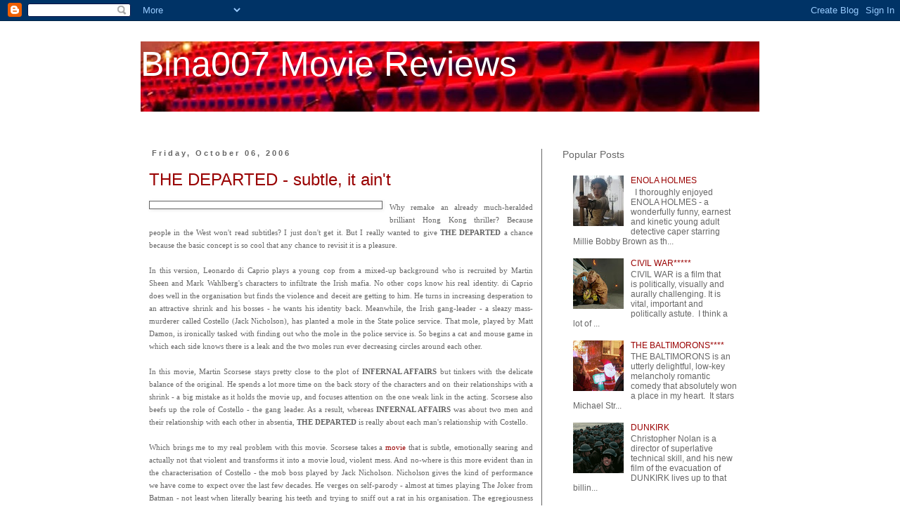

--- FILE ---
content_type: text/html; charset=UTF-8
request_url: https://www.bina007.com/2006/10/departed-subtle-it-aint.html
body_size: 31589
content:
<!DOCTYPE html>
<html class='v2' dir='ltr' lang='en'>
<head>
<link href='https://www.blogger.com/static/v1/widgets/335934321-css_bundle_v2.css' rel='stylesheet' type='text/css'/>
<meta content='width=1100' name='viewport'/>
<meta content='text/html; charset=UTF-8' http-equiv='Content-Type'/>
<meta content='blogger' name='generator'/>
<link href='https://www.bina007.com/favicon.ico' rel='icon' type='image/x-icon'/>
<link href='http://www.bina007.com/2006/10/departed-subtle-it-aint.html' rel='canonical'/>
<link rel="alternate" type="application/atom+xml" title="Bina007 Movie Reviews - Atom" href="https://www.bina007.com/feeds/posts/default" />
<link rel="alternate" type="application/rss+xml" title="Bina007 Movie Reviews - RSS" href="https://www.bina007.com/feeds/posts/default?alt=rss" />
<link rel="service.post" type="application/atom+xml" title="Bina007 Movie Reviews - Atom" href="https://www.blogger.com/feeds/18360914/posts/default" />

<link rel="alternate" type="application/atom+xml" title="Bina007 Movie Reviews - Atom" href="https://www.bina007.com/feeds/115650487598666094/comments/default" />
<!--Can't find substitution for tag [blog.ieCssRetrofitLinks]-->
<link href='http://www.cinemablend.com/images/reviews/1412/_11391988301.jpg' rel='image_src'/>
<meta content='http://www.bina007.com/2006/10/departed-subtle-it-aint.html' property='og:url'/>
<meta content='THE DEPARTED - subtle, it ain&#39;t' property='og:title'/>
<meta content='Why remake an already much-heralded brilliant Hong Kong thriller? Because people in the West won&#39;t read subtitles? I just don&#39;t get it. But ...' property='og:description'/>
<meta content='https://lh3.googleusercontent.com/blogger_img_proxy/AEn0k_tQgxgJ3Aa6kKji1kYOFMuuF0_K9kOYeYchO2Tr3AZiqmfX7vUI5DkP-I6HBXy8ZhP1LoWcOAMoRCG0yshw_hYadbr_3jtU9HXjLmrd1mK_sACszT2r-LAzSicjOTYpm1bG=w1200-h630-p-k-no-nu' property='og:image'/>
<title>Bina007 Movie Reviews: THE DEPARTED - subtle, it ain't</title>
<style id='page-skin-1' type='text/css'><!--
/*
-----------------------------------------------
Blogger Template Style
Name:     Simple
Designer: Blogger
URL:      www.blogger.com
----------------------------------------------- */
/* Content
----------------------------------------------- */
body {
font: normal normal 12px Verdana, Geneva, sans-serif;
color: #666666;
background: #ffffff none repeat scroll top left;
padding: 0 0 0 0;
}
html body .region-inner {
min-width: 0;
max-width: 100%;
width: auto;
}
h2 {
font-size: 22px;
}
a:link {
text-decoration:none;
color: #990000;
}
a:visited {
text-decoration:none;
color: #cc2b2b;
}
a:hover {
text-decoration:underline;
color: #cc2b2b;
}
.body-fauxcolumn-outer .fauxcolumn-inner {
background: transparent none repeat scroll top left;
_background-image: none;
}
.body-fauxcolumn-outer .cap-top {
position: absolute;
z-index: 1;
height: 400px;
width: 100%;
}
.body-fauxcolumn-outer .cap-top .cap-left {
width: 100%;
background: transparent none repeat-x scroll top left;
_background-image: none;
}
.content-outer {
-moz-box-shadow: 0 0 0 rgba(0, 0, 0, .15);
-webkit-box-shadow: 0 0 0 rgba(0, 0, 0, .15);
-goog-ms-box-shadow: 0 0 0 #333333;
box-shadow: 0 0 0 rgba(0, 0, 0, .15);
margin-bottom: 1px;
}
.content-inner {
padding: 10px 40px;
}
.content-inner {
background-color: #ffffff;
}
/* Header
----------------------------------------------- */
.header-outer {
background: transparent none repeat-x scroll 0 -400px;
_background-image: none;
}
.Header h1 {
font: normal normal 50px Verdana, Geneva, sans-serif;
color: #ffffff;
text-shadow: 0 0 0 rgba(0, 0, 0, .2);
}
.Header h1 a {
color: #ffffff;
}
.Header .description {
font-size: 18px;
color: #000000;
}
.header-inner .Header .titlewrapper {
padding: 22px 0;
}
.header-inner .Header .descriptionwrapper {
padding: 0 0;
}
/* Tabs
----------------------------------------------- */
.tabs-inner .section:first-child {
border-top: 0 solid #cc2b2b;
}
.tabs-inner .section:first-child ul {
margin-top: -1px;
border-top: 1px solid #cc2b2b;
border-left: 1px solid #cc2b2b;
border-right: 1px solid #cc2b2b;
}
.tabs-inner .widget ul {
background: transparent none repeat-x scroll 0 -800px;
_background-image: none;
border-bottom: 1px solid #cc2b2b;
margin-top: 0;
margin-left: -30px;
margin-right: -30px;
}
.tabs-inner .widget li a {
display: inline-block;
padding: .6em 1em;
font: normal normal 12px Verdana, Geneva, sans-serif;
color: #000000;
border-left: 1px solid #ffffff;
border-right: 1px solid #cc2b2b;
}
.tabs-inner .widget li:first-child a {
border-left: none;
}
.tabs-inner .widget li.selected a, .tabs-inner .widget li a:hover {
color: #000000;
background-color: #eeeeee;
text-decoration: none;
}
/* Columns
----------------------------------------------- */
.main-outer {
border-top: 0 solid #666666;
}
.fauxcolumn-left-outer .fauxcolumn-inner {
border-right: 1px solid #666666;
}
.fauxcolumn-right-outer .fauxcolumn-inner {
border-left: 1px solid #666666;
}
/* Headings
----------------------------------------------- */
div.widget > h2,
div.widget h2.title {
margin: 0 0 1em 0;
font: normal normal 14px Verdana, Geneva, sans-serif;
color: #666666;
}
/* Widgets
----------------------------------------------- */
.widget .zippy {
color: #999999;
text-shadow: 2px 2px 1px rgba(0, 0, 0, .1);
}
.widget .popular-posts ul {
list-style: none;
}
/* Posts
----------------------------------------------- */
h2.date-header {
font: normal bold 11px Arial, Tahoma, Helvetica, FreeSans, sans-serif;
}
.date-header span {
background-color: #ffffff;
color: #666666;
padding: 0.4em;
letter-spacing: 3px;
margin: inherit;
}
.main-inner {
padding-top: 35px;
padding-bottom: 65px;
}
.main-inner .column-center-inner {
padding: 0 0;
}
.main-inner .column-center-inner .section {
margin: 0 1em;
}
.post {
margin: 0 0 45px 0;
}
h3.post-title, .comments h4 {
font: normal normal 24px Verdana, Geneva, sans-serif;
margin: .75em 0 0;
}
.post-body {
font-size: 110%;
line-height: 1.4;
position: relative;
}
.post-body img, .post-body .tr-caption-container, .Profile img, .Image img,
.BlogList .item-thumbnail img {
padding: 2px;
background: #ffffff;
border: 1px solid #666666;
-moz-box-shadow: 1px 1px 5px rgba(0, 0, 0, .1);
-webkit-box-shadow: 1px 1px 5px rgba(0, 0, 0, .1);
box-shadow: 1px 1px 5px rgba(0, 0, 0, .1);
}
.post-body img, .post-body .tr-caption-container {
padding: 5px;
}
.post-body .tr-caption-container {
color: #666666;
}
.post-body .tr-caption-container img {
padding: 0;
background: transparent;
border: none;
-moz-box-shadow: 0 0 0 rgba(0, 0, 0, .1);
-webkit-box-shadow: 0 0 0 rgba(0, 0, 0, .1);
box-shadow: 0 0 0 rgba(0, 0, 0, .1);
}
.post-header {
margin: 0 0 1.5em;
line-height: 1.6;
font-size: 90%;
}
.post-footer {
margin: 20px -2px 0;
padding: 5px 10px;
color: #000000;
background-color: #eeeeee;
border-bottom: 1px solid #eeeeee;
line-height: 1.6;
font-size: 90%;
}
#comments .comment-author {
padding-top: 1.5em;
border-top: 1px solid #666666;
background-position: 0 1.5em;
}
#comments .comment-author:first-child {
padding-top: 0;
border-top: none;
}
.avatar-image-container {
margin: .2em 0 0;
}
#comments .avatar-image-container img {
border: 1px solid #666666;
}
/* Comments
----------------------------------------------- */
.comments .comments-content .icon.blog-author {
background-repeat: no-repeat;
background-image: url([data-uri]);
}
.comments .comments-content .loadmore a {
border-top: 1px solid #999999;
border-bottom: 1px solid #999999;
}
.comments .comment-thread.inline-thread {
background-color: #eeeeee;
}
.comments .continue {
border-top: 2px solid #999999;
}
/* Accents
---------------------------------------------- */
.section-columns td.columns-cell {
border-left: 1px solid #666666;
}
.blog-pager {
background: transparent url(//www.blogblog.com/1kt/simple/paging_dot.png) repeat-x scroll top center;
}
.blog-pager-older-link, .home-link,
.blog-pager-newer-link {
background-color: #ffffff;
padding: 5px;
}
.footer-outer {
border-top: 1px dashed #bbbbbb;
}
/* Mobile
----------------------------------------------- */
body.mobile  {
background-size: auto;
}
.mobile .body-fauxcolumn-outer {
background: transparent none repeat scroll top left;
}
.mobile .body-fauxcolumn-outer .cap-top {
background-size: 100% auto;
}
.mobile .content-outer {
-webkit-box-shadow: 0 0 3px rgba(0, 0, 0, .15);
box-shadow: 0 0 3px rgba(0, 0, 0, .15);
}
.mobile .tabs-inner .widget ul {
margin-left: 0;
margin-right: 0;
}
.mobile .post {
margin: 0;
}
.mobile .main-inner .column-center-inner .section {
margin: 0;
}
.mobile .date-header span {
padding: 0.1em 10px;
margin: 0 -10px;
}
.mobile h3.post-title {
margin: 0;
}
.mobile .blog-pager {
background: transparent none no-repeat scroll top center;
}
.mobile .footer-outer {
border-top: none;
}
.mobile .main-inner, .mobile .footer-inner {
background-color: #ffffff;
}
.mobile-index-contents {
color: #666666;
}
.mobile-link-button {
background-color: #990000;
}
.mobile-link-button a:link, .mobile-link-button a:visited {
color: #ffffff;
}
.mobile .tabs-inner .section:first-child {
border-top: none;
}
.mobile .tabs-inner .PageList .widget-content {
background-color: #eeeeee;
color: #000000;
border-top: 1px solid #cc2b2b;
border-bottom: 1px solid #cc2b2b;
}
.mobile .tabs-inner .PageList .widget-content .pagelist-arrow {
border-left: 1px solid #cc2b2b;
}

--></style>
<style id='template-skin-1' type='text/css'><!--
body {
min-width: 960px;
}
.content-outer, .content-fauxcolumn-outer, .region-inner {
min-width: 960px;
max-width: 960px;
_width: 960px;
}
.main-inner .columns {
padding-left: 0px;
padding-right: 310px;
}
.main-inner .fauxcolumn-center-outer {
left: 0px;
right: 310px;
/* IE6 does not respect left and right together */
_width: expression(this.parentNode.offsetWidth -
parseInt("0px") -
parseInt("310px") + 'px');
}
.main-inner .fauxcolumn-left-outer {
width: 0px;
}
.main-inner .fauxcolumn-right-outer {
width: 310px;
}
.main-inner .column-left-outer {
width: 0px;
right: 100%;
margin-left: -0px;
}
.main-inner .column-right-outer {
width: 310px;
margin-right: -310px;
}
#layout {
min-width: 0;
}
#layout .content-outer {
min-width: 0;
width: 800px;
}
#layout .region-inner {
min-width: 0;
width: auto;
}
body#layout div.add_widget {
padding: 8px;
}
body#layout div.add_widget a {
margin-left: 32px;
}
--></style>
<link href='https://www.blogger.com/dyn-css/authorization.css?targetBlogID=18360914&amp;zx=e42d3261-4bc1-452c-a9ec-d2668baf3166' media='none' onload='if(media!=&#39;all&#39;)media=&#39;all&#39;' rel='stylesheet'/><noscript><link href='https://www.blogger.com/dyn-css/authorization.css?targetBlogID=18360914&amp;zx=e42d3261-4bc1-452c-a9ec-d2668baf3166' rel='stylesheet'/></noscript>
<meta name='google-adsense-platform-account' content='ca-host-pub-1556223355139109'/>
<meta name='google-adsense-platform-domain' content='blogspot.com'/>

<script async src="https://pagead2.googlesyndication.com/pagead/js/adsbygoogle.js?client=ca-pub-6618437100028730&host=ca-host-pub-1556223355139109" crossorigin="anonymous"></script>

<!-- data-ad-client=ca-pub-6618437100028730 -->

</head>
<body class='loading variant-simplysimple'>
<div class='navbar section' id='navbar' name='Navbar'><div class='widget Navbar' data-version='1' id='Navbar1'><script type="text/javascript">
    function setAttributeOnload(object, attribute, val) {
      if(window.addEventListener) {
        window.addEventListener('load',
          function(){ object[attribute] = val; }, false);
      } else {
        window.attachEvent('onload', function(){ object[attribute] = val; });
      }
    }
  </script>
<div id="navbar-iframe-container"></div>
<script type="text/javascript" src="https://apis.google.com/js/platform.js"></script>
<script type="text/javascript">
      gapi.load("gapi.iframes:gapi.iframes.style.bubble", function() {
        if (gapi.iframes && gapi.iframes.getContext) {
          gapi.iframes.getContext().openChild({
              url: 'https://www.blogger.com/navbar/18360914?po\x3d115650487598666094\x26origin\x3dhttps://www.bina007.com',
              where: document.getElementById("navbar-iframe-container"),
              id: "navbar-iframe"
          });
        }
      });
    </script><script type="text/javascript">
(function() {
var script = document.createElement('script');
script.type = 'text/javascript';
script.src = '//pagead2.googlesyndication.com/pagead/js/google_top_exp.js';
var head = document.getElementsByTagName('head')[0];
if (head) {
head.appendChild(script);
}})();
</script>
</div></div>
<div class='body-fauxcolumns'>
<div class='fauxcolumn-outer body-fauxcolumn-outer'>
<div class='cap-top'>
<div class='cap-left'></div>
<div class='cap-right'></div>
</div>
<div class='fauxborder-left'>
<div class='fauxborder-right'></div>
<div class='fauxcolumn-inner'>
</div>
</div>
<div class='cap-bottom'>
<div class='cap-left'></div>
<div class='cap-right'></div>
</div>
</div>
</div>
<div class='content'>
<div class='content-fauxcolumns'>
<div class='fauxcolumn-outer content-fauxcolumn-outer'>
<div class='cap-top'>
<div class='cap-left'></div>
<div class='cap-right'></div>
</div>
<div class='fauxborder-left'>
<div class='fauxborder-right'></div>
<div class='fauxcolumn-inner'>
</div>
</div>
<div class='cap-bottom'>
<div class='cap-left'></div>
<div class='cap-right'></div>
</div>
</div>
</div>
<div class='content-outer'>
<div class='content-cap-top cap-top'>
<div class='cap-left'></div>
<div class='cap-right'></div>
</div>
<div class='fauxborder-left content-fauxborder-left'>
<div class='fauxborder-right content-fauxborder-right'></div>
<div class='content-inner'>
<header>
<div class='header-outer'>
<div class='header-cap-top cap-top'>
<div class='cap-left'></div>
<div class='cap-right'></div>
</div>
<div class='fauxborder-left header-fauxborder-left'>
<div class='fauxborder-right header-fauxborder-right'></div>
<div class='region-inner header-inner'>
<div class='header section' id='header' name='Header'><div class='widget Header' data-version='1' id='Header1'>
<div id='header-inner' style='background-image: url("https://blogger.googleusercontent.com/img/b/R29vZ2xl/AVvXsEiHLNs-Mf08fCMEK66z5eMRAnpxQENHNJlPgKAQuD26fiGx5mVGACFRN587ZZBgnLCWgzGGZ-3kb0fNudcBmnd3G5Cj6xWKfnM0O5kHd0SqP7eJkDhRevAbh1iHrITKXKVpfER7/s880/blog2.jpg"); background-position: left; min-height: 100px; _height: 100px; background-repeat: no-repeat; '>
<div class='titlewrapper' style='background: transparent'>
<h1 class='title' style='background: transparent; border-width: 0px'>
<a href='https://www.bina007.com/'>
Bina007 Movie Reviews
</a>
</h1>
</div>
<div class='descriptionwrapper'>
<p class='description'><span>
</span></p>
</div>
</div>
</div></div>
</div>
</div>
<div class='header-cap-bottom cap-bottom'>
<div class='cap-left'></div>
<div class='cap-right'></div>
</div>
</div>
</header>
<div class='tabs-outer'>
<div class='tabs-cap-top cap-top'>
<div class='cap-left'></div>
<div class='cap-right'></div>
</div>
<div class='fauxborder-left tabs-fauxborder-left'>
<div class='fauxborder-right tabs-fauxborder-right'></div>
<div class='region-inner tabs-inner'>
<div class='tabs no-items section' id='crosscol' name='Cross-Column'></div>
<div class='tabs no-items section' id='crosscol-overflow' name='Cross-Column 2'></div>
</div>
</div>
<div class='tabs-cap-bottom cap-bottom'>
<div class='cap-left'></div>
<div class='cap-right'></div>
</div>
</div>
<div class='main-outer'>
<div class='main-cap-top cap-top'>
<div class='cap-left'></div>
<div class='cap-right'></div>
</div>
<div class='fauxborder-left main-fauxborder-left'>
<div class='fauxborder-right main-fauxborder-right'></div>
<div class='region-inner main-inner'>
<div class='columns fauxcolumns'>
<div class='fauxcolumn-outer fauxcolumn-center-outer'>
<div class='cap-top'>
<div class='cap-left'></div>
<div class='cap-right'></div>
</div>
<div class='fauxborder-left'>
<div class='fauxborder-right'></div>
<div class='fauxcolumn-inner'>
</div>
</div>
<div class='cap-bottom'>
<div class='cap-left'></div>
<div class='cap-right'></div>
</div>
</div>
<div class='fauxcolumn-outer fauxcolumn-left-outer'>
<div class='cap-top'>
<div class='cap-left'></div>
<div class='cap-right'></div>
</div>
<div class='fauxborder-left'>
<div class='fauxborder-right'></div>
<div class='fauxcolumn-inner'>
</div>
</div>
<div class='cap-bottom'>
<div class='cap-left'></div>
<div class='cap-right'></div>
</div>
</div>
<div class='fauxcolumn-outer fauxcolumn-right-outer'>
<div class='cap-top'>
<div class='cap-left'></div>
<div class='cap-right'></div>
</div>
<div class='fauxborder-left'>
<div class='fauxborder-right'></div>
<div class='fauxcolumn-inner'>
</div>
</div>
<div class='cap-bottom'>
<div class='cap-left'></div>
<div class='cap-right'></div>
</div>
</div>
<!-- corrects IE6 width calculation -->
<div class='columns-inner'>
<div class='column-center-outer'>
<div class='column-center-inner'>
<div class='main section' id='main' name='Main'><div class='widget Blog' data-version='1' id='Blog1'>
<div class='blog-posts hfeed'>

          <div class="date-outer">
        
<h2 class='date-header'><span>Friday, October 06, 2006</span></h2>

          <div class="date-posts">
        
<div class='post-outer'>
<div class='post hentry' itemprop='blogPost' itemscope='itemscope' itemtype='http://schema.org/BlogPosting'>
<meta content='http://www.cinemablend.com/images/reviews/1412/_11391988301.jpg' itemprop='image_url'/>
<meta content='18360914' itemprop='blogId'/>
<meta content='115650487598666094' itemprop='postId'/>
<a name='115650487598666094'></a>
<h3 class='post-title entry-title' itemprop='name'>
<a href='http://thedeparted.warnerbros.com/'>THE DEPARTED - subtle, it ain't</a>
</h3>
<div class='post-header'>
<div class='post-header-line-1'></div>
</div>
<div class='post-body entry-content' id='post-body-115650487598666094' itemprop='description articleBody'>
<div align="justify"><a href="http://www.cinemablend.com/images/reviews/1412/_11391988301.jpg"><img alt="" border="0" src="https://lh3.googleusercontent.com/blogger_img_proxy/AEn0k_tQgxgJ3Aa6kKji1kYOFMuuF0_K9kOYeYchO2Tr3AZiqmfX7vUI5DkP-I6HBXy8ZhP1LoWcOAMoRCG0yshw_hYadbr_3jtU9HXjLmrd1mK_sACszT2r-LAzSicjOTYpm1bG=s0-d" style="FLOAT: left; MARGIN: 0px 10px 10px 0px; WIDTH: 320px; CURSOR: hand"></a><span style="font-family:verdana;font-size:85%;">Why remake an already much-heralded brilliant Hong Kong thriller? Because people in the West won't read subtitles? I just don't get it. But I really wanted to give <strong>THE DEPARTED</strong> a chance because the basic concept is so cool that any chance to revisit it is a pleasure.<br /><br />In this version, Leonardo di Caprio plays a young cop from a mixed-up background who is recruited by Martin Sheen and Mark Wahlberg's characters to infiltrate the Irish mafia. No other cops know his real identity. di Caprio does well in the organisation but finds the violence and deceit are getting to him. He turns in increasing desperation to an attractive shrink and his bosses - he wants his identity back. Meanwhile, the Irish gang-leader - a sleazy mass-murderer called Costello (Jack Nicholson), has planted a mole in the State police service. That mole, played by Matt Damon, is ironically tasked with finding out who the mole in the police service is. So begins a cat and mouse game in which each side knows there is a leak and the two moles run ever decreasing circles around each other.<br /><br />In this movie, Martin Scorsese stays pretty close to the plot of <strong>INFERNAL AFFAIRS</strong> but tinkers with the delicate balance of the original. He spends a lot more time on the back story of the characters and on their relationships with a shrink - a big mistake as it holds the movie up, and focuses attention on the one weak link in the acting. Scorsese also beefs up the role of Costello - the gang leader. As a result, whereas <strong>INFERNAL AFFAIRS</strong> was about two men and their relationship with each other in absentia, <strong>THE DEPARTED</strong> is really about each man's relationship with Costello.<br /><br />Which brings me to my real problem with this movie. Scorsese takes a </span><a href="http://bina007.blogspot.com/2006/10/infernal-affairsmou-gaan-dou.html"><span style="font-family:verdana;font-size:85%;">movie</span></a><span style="font-family:verdana;font-size:85%;"> that is subtle, emotionally searing and actually not that violent and transforms it into a movie loud, violent mess. And no-where is this more evident than in the characterisation of Costello - the mob boss played by Jack Nicholson. Nicholson gives the kind of performance we have come to expect over the last few decades. He verges on self-parody - almost at times playing The Joker from Batman - not least when literally bearing his teeth and trying to sniff out a rat in his organisation. The egregiousness of the movie is summed up by the fact that, when the final climactic scene reuniting the two moles occurs, we are too benumbed to be blown away by it. Indeed, the audience in the screening I attended laughed at the unintentional humour of the bombastic closing scenes. And then we have the closing shot of the movie, that literally has a rat running along a balcony. I mean, could you lay the symbolism on any heavier?<br /><br />Which is not to say that this is not an accomplished movie. Scorsese is backed up by his usual high-class crew. The camera is operated by Michael Ballhaus, Thelma Schoonmaker cuts the movie. Sandy Powell does the costumes and Krista Zea does the producton design. That means we get the fluid camera-work that Scorsese is known for and some gritty Boston-looking locales. But frankly, as beautiful as this movie sometimes looks, it's no match for Christopher Doyle's work in the original. And that can be said for the acting too. Leonardo di Caprio gives a career-best performance as Billy Costigan, but it still pales in comparison with the subtlety and emotional depth that Tony Leung brought to the same role. </span><a href="http://bina007.blogspot.com/2005/11/brothers-grimm-napoleonic-ghostbusters.html"><span style="font-family:verdana;font-size:85%;">Matt Damon</span></a><span style="font-family:verdana;font-size:85%;"> is just fine. He doesn't set the pulse racing in the way he did in <strong>RIPLEY </strong>or Andy Lau did in the original. In smaller roles, </span><a href="http://bina007.blogspot.com/2006/01/proposition-awesome-australian-western.html"><span style="font-family:verdana;font-size:85%;">Ray Winstone</span></a><span style="font-family:verdana;font-size:85%;">, Martin Sheen and </span><a href="http://bina007.blogspot.com/2005/11/elizabethtown-not-even-genius-that-is.html"><span style="font-family:verdana;font-size:85%;">Alec Baldwin</span></a><span style="font-family:verdana;font-size:85%;"> are given little to do. And as I said before, I have big problems with Jack Nicholson's choices. The only guy I thought was outstanding was </span><a href="http://bina007.blogspot.com/2005/04/i-heart-huckabees-collapses-under_18.html"><span style="font-family:verdana;font-size:85%;">Mark Wahlberg</span></a><span style="font-family:verdana;font-size:85%;">.<br /><br /><span style="color:#000099;"><strong>Overall, I found THE DEPARTED over long, dreary, heavy-handed and a riot where we could have had a much quiter, much more affecting movie. I was prepared to take it on its own merits and not compare it with the original - and I only wish that Scorsese had come up with a good Scorsese movie - big and loud yes, but gripping and unforgettable. Instead, we just get this over-blown mess.</strong></span><br /><br /><strong><span style="font-size:78%;">THE DEPARTED opens this week in the Philppines, Malaysia, russia, Hong Kong, Taiwan, The UK and the US. It opens next week in Indonesia, Asutralia, New Zealand, Singapore, Estonia and Latvia and the week after in Italy and Spain. It opens in November in Iceland, Hungary, the Netherlands, Brazil, Denmark, Finland, France and Israel. It opens in Germany, Sweden and Belgium in December; in Argentina and Poland in January 2007 and in Japan in March 2007.</span></strong> </span></div>
<div style='clear: both;'></div>
</div>
<div class='post-footer'>
<div class='post-footer-line post-footer-line-1'><span class='post-author vcard'>
Posted by
<span class='fn' itemprop='author' itemscope='itemscope' itemtype='http://schema.org/Person'>
<meta content='https://www.blogger.com/profile/01622085135305501711' itemprop='url'/>
<a class='g-profile' href='https://www.blogger.com/profile/01622085135305501711' rel='author' title='author profile'>
<span itemprop='name'>Bina007</span>
</a>
</span>
</span>
<span class='post-timestamp'>
at
<meta content='http://www.bina007.com/2006/10/departed-subtle-it-aint.html' itemprop='url'/>
<a class='timestamp-link' href='https://www.bina007.com/2006/10/departed-subtle-it-aint.html' rel='bookmark' title='permanent link'><abbr class='published' itemprop='datePublished' title='2006-10-06T11:19:00Z'>11:19</abbr></a>
</span>
<span class='post-comment-link'>
</span>
<span class='post-icons'>
<span class='item-action'>
<a href='https://www.blogger.com/email-post/18360914/115650487598666094' title='Email Post'>
<img alt="" class="icon-action" height="13" src="//img1.blogblog.com/img/icon18_email.gif" width="18">
</a>
</span>
<span class='item-control blog-admin pid-504780077'>
<a href='https://www.blogger.com/post-edit.g?blogID=18360914&postID=115650487598666094&from=pencil' title='Edit Post'>
<img alt='' class='icon-action' height='18' src='https://resources.blogblog.com/img/icon18_edit_allbkg.gif' width='18'/>
</a>
</span>
</span>
<div class='post-share-buttons goog-inline-block'>
<a class='goog-inline-block share-button sb-email' href='https://www.blogger.com/share-post.g?blogID=18360914&postID=115650487598666094&target=email' target='_blank' title='Email This'><span class='share-button-link-text'>Email This</span></a><a class='goog-inline-block share-button sb-blog' href='https://www.blogger.com/share-post.g?blogID=18360914&postID=115650487598666094&target=blog' onclick='window.open(this.href, "_blank", "height=270,width=475"); return false;' target='_blank' title='BlogThis!'><span class='share-button-link-text'>BlogThis!</span></a><a class='goog-inline-block share-button sb-twitter' href='https://www.blogger.com/share-post.g?blogID=18360914&postID=115650487598666094&target=twitter' target='_blank' title='Share to X'><span class='share-button-link-text'>Share to X</span></a><a class='goog-inline-block share-button sb-facebook' href='https://www.blogger.com/share-post.g?blogID=18360914&postID=115650487598666094&target=facebook' onclick='window.open(this.href, "_blank", "height=430,width=640"); return false;' target='_blank' title='Share to Facebook'><span class='share-button-link-text'>Share to Facebook</span></a><a class='goog-inline-block share-button sb-pinterest' href='https://www.blogger.com/share-post.g?blogID=18360914&postID=115650487598666094&target=pinterest' target='_blank' title='Share to Pinterest'><span class='share-button-link-text'>Share to Pinterest</span></a>
</div>
</div>
<div class='post-footer-line post-footer-line-2'><span class='post-labels'>
Labels:
<a href='https://www.bina007.com/search/label/Alec%20Baldwin' rel='tag'>Alec Baldwin</a>,
<a href='https://www.bina007.com/search/label/jack%20%20nicholson' rel='tag'>jack  nicholson</a>,
<a href='https://www.bina007.com/search/label/leonardo%20di%20caprio' rel='tag'>leonardo di caprio</a>,
<a href='https://www.bina007.com/search/label/mark%20wahlberg' rel='tag'>mark wahlberg</a>,
<a href='https://www.bina007.com/search/label/martin%20scorsese' rel='tag'>martin scorsese</a>,
<a href='https://www.bina007.com/search/label/martin%20sheen' rel='tag'>martin sheen</a>,
<a href='https://www.bina007.com/search/label/Matt%20Damon' rel='tag'>Matt Damon</a>,
<a href='https://www.bina007.com/search/label/narcotics' rel='tag'>narcotics</a>,
<a href='https://www.bina007.com/search/label/ray%20winstone' rel='tag'>ray winstone</a>,
<a href='https://www.bina007.com/search/label/rozzers' rel='tag'>rozzers</a>,
<a href='https://www.bina007.com/search/label/spies' rel='tag'>spies</a>,
<a href='https://www.bina007.com/search/label/thriller' rel='tag'>thriller</a>,
<a href='https://www.bina007.com/search/label/vera%20farmiga' rel='tag'>vera farmiga</a>
</span>
</div>
<div class='post-footer-line post-footer-line-3'><span class='post-location'>
</span>
</div>
</div>
</div>
<div class='comments' id='comments'>
<a name='comments'></a>
<h4>4 comments:</h4>
<div class='comments-content'>
<script async='async' src='' type='text/javascript'></script>
<script type='text/javascript'>
    (function() {
      var items = null;
      var msgs = null;
      var config = {};

// <![CDATA[
      var cursor = null;
      if (items && items.length > 0) {
        cursor = parseInt(items[items.length - 1].timestamp) + 1;
      }

      var bodyFromEntry = function(entry) {
        var text = (entry &&
                    ((entry.content && entry.content.$t) ||
                     (entry.summary && entry.summary.$t))) ||
            '';
        if (entry && entry.gd$extendedProperty) {
          for (var k in entry.gd$extendedProperty) {
            if (entry.gd$extendedProperty[k].name == 'blogger.contentRemoved') {
              return '<span class="deleted-comment">' + text + '</span>';
            }
          }
        }
        return text;
      }

      var parse = function(data) {
        cursor = null;
        var comments = [];
        if (data && data.feed && data.feed.entry) {
          for (var i = 0, entry; entry = data.feed.entry[i]; i++) {
            var comment = {};
            // comment ID, parsed out of the original id format
            var id = /blog-(\d+).post-(\d+)/.exec(entry.id.$t);
            comment.id = id ? id[2] : null;
            comment.body = bodyFromEntry(entry);
            comment.timestamp = Date.parse(entry.published.$t) + '';
            if (entry.author && entry.author.constructor === Array) {
              var auth = entry.author[0];
              if (auth) {
                comment.author = {
                  name: (auth.name ? auth.name.$t : undefined),
                  profileUrl: (auth.uri ? auth.uri.$t : undefined),
                  avatarUrl: (auth.gd$image ? auth.gd$image.src : undefined)
                };
              }
            }
            if (entry.link) {
              if (entry.link[2]) {
                comment.link = comment.permalink = entry.link[2].href;
              }
              if (entry.link[3]) {
                var pid = /.*comments\/default\/(\d+)\?.*/.exec(entry.link[3].href);
                if (pid && pid[1]) {
                  comment.parentId = pid[1];
                }
              }
            }
            comment.deleteclass = 'item-control blog-admin';
            if (entry.gd$extendedProperty) {
              for (var k in entry.gd$extendedProperty) {
                if (entry.gd$extendedProperty[k].name == 'blogger.itemClass') {
                  comment.deleteclass += ' ' + entry.gd$extendedProperty[k].value;
                } else if (entry.gd$extendedProperty[k].name == 'blogger.displayTime') {
                  comment.displayTime = entry.gd$extendedProperty[k].value;
                }
              }
            }
            comments.push(comment);
          }
        }
        return comments;
      };

      var paginator = function(callback) {
        if (hasMore()) {
          var url = config.feed + '?alt=json&v=2&orderby=published&reverse=false&max-results=50';
          if (cursor) {
            url += '&published-min=' + new Date(cursor).toISOString();
          }
          window.bloggercomments = function(data) {
            var parsed = parse(data);
            cursor = parsed.length < 50 ? null
                : parseInt(parsed[parsed.length - 1].timestamp) + 1
            callback(parsed);
            window.bloggercomments = null;
          }
          url += '&callback=bloggercomments';
          var script = document.createElement('script');
          script.type = 'text/javascript';
          script.src = url;
          document.getElementsByTagName('head')[0].appendChild(script);
        }
      };
      var hasMore = function() {
        return !!cursor;
      };
      var getMeta = function(key, comment) {
        if ('iswriter' == key) {
          var matches = !!comment.author
              && comment.author.name == config.authorName
              && comment.author.profileUrl == config.authorUrl;
          return matches ? 'true' : '';
        } else if ('deletelink' == key) {
          return config.baseUri + '/comment/delete/'
               + config.blogId + '/' + comment.id;
        } else if ('deleteclass' == key) {
          return comment.deleteclass;
        }
        return '';
      };

      var replybox = null;
      var replyUrlParts = null;
      var replyParent = undefined;

      var onReply = function(commentId, domId) {
        if (replybox == null) {
          // lazily cache replybox, and adjust to suit this style:
          replybox = document.getElementById('comment-editor');
          if (replybox != null) {
            replybox.height = '250px';
            replybox.style.display = 'block';
            replyUrlParts = replybox.src.split('#');
          }
        }
        if (replybox && (commentId !== replyParent)) {
          replybox.src = '';
          document.getElementById(domId).insertBefore(replybox, null);
          replybox.src = replyUrlParts[0]
              + (commentId ? '&parentID=' + commentId : '')
              + '#' + replyUrlParts[1];
          replyParent = commentId;
        }
      };

      var hash = (window.location.hash || '#').substring(1);
      var startThread, targetComment;
      if (/^comment-form_/.test(hash)) {
        startThread = hash.substring('comment-form_'.length);
      } else if (/^c[0-9]+$/.test(hash)) {
        targetComment = hash.substring(1);
      }

      // Configure commenting API:
      var configJso = {
        'maxDepth': config.maxThreadDepth
      };
      var provider = {
        'id': config.postId,
        'data': items,
        'loadNext': paginator,
        'hasMore': hasMore,
        'getMeta': getMeta,
        'onReply': onReply,
        'rendered': true,
        'initComment': targetComment,
        'initReplyThread': startThread,
        'config': configJso,
        'messages': msgs
      };

      var render = function() {
        if (window.goog && window.goog.comments) {
          var holder = document.getElementById('comment-holder');
          window.goog.comments.render(holder, provider);
        }
      };

      // render now, or queue to render when library loads:
      if (window.goog && window.goog.comments) {
        render();
      } else {
        window.goog = window.goog || {};
        window.goog.comments = window.goog.comments || {};
        window.goog.comments.loadQueue = window.goog.comments.loadQueue || [];
        window.goog.comments.loadQueue.push(render);
      }
    })();
// ]]>
  </script>
<div id='comment-holder'>
<div class="comment-thread toplevel-thread"><ol id="top-ra"><li class="comment" id="c116016732330889025"><div class="avatar-image-container"><img src="//resources.blogblog.com/img/blank.gif" alt=""/></div><div class="comment-block"><div class="comment-header"><cite class="user">Anonymous</cite><span class="icon user "></span><span class="datetime secondary-text"><a rel="nofollow" href="https://www.bina007.com/2006/10/departed-subtle-it-aint.html?showComment=1160167320000#c116016732330889025">6/10/06 8:42 PM</a></span></div><p class="comment-content">Having recently seen "Infernal Affairs" I can't help but agree on your thoughts about it and reading this review for "The Departed" brings to fruitition my greatest fear. I'm still going off to see it tonight but my hopes have been greatly dashed.</p><span class="comment-actions secondary-text"><a class="comment-reply" target="_self" data-comment-id="116016732330889025">Reply</a><span class="item-control blog-admin blog-admin pid-2061919863"><a target="_self" href="https://www.blogger.com/comment/delete/18360914/116016732330889025">Delete</a></span></span></div><div class="comment-replies"><div id="c116016732330889025-rt" class="comment-thread inline-thread hidden"><span class="thread-toggle thread-expanded"><span class="thread-arrow"></span><span class="thread-count"><a target="_self">Replies</a></span></span><ol id="c116016732330889025-ra" class="thread-chrome thread-expanded"><div></div><div id="c116016732330889025-continue" class="continue"><a class="comment-reply" target="_self" data-comment-id="116016732330889025">Reply</a></div></ol></div></div><div class="comment-replybox-single" id="c116016732330889025-ce"></div></li><li class="comment" id="c116057287395545018"><div class="avatar-image-container"><img src="//1.bp.blogspot.com/__ciZC8_3H-8/Sao14jWeHVI/AAAAAAAAABM/isnJeuBRP-I/S45-s35/EVIL%2521.jpg" alt=""/></div><div class="comment-block"><div class="comment-header"><cite class="user"><a href="https://www.blogger.com/profile/03681933705519454521" rel="nofollow">stoogy</a></cite><span class="icon user "></span><span class="datetime secondary-text"><a rel="nofollow" href="https://www.bina007.com/2006/10/departed-subtle-it-aint.html?showComment=1160572860000#c116057287395545018">11/10/06 1:21 PM</a></span></div><p class="comment-content">"The only guy I thought was outstanding was Mark Wahlberg."<br><br>That's not a good sign.  He's not a terrible actor but he's not great either.  His brother Donnie is much better.</p><span class="comment-actions secondary-text"><a class="comment-reply" target="_self" data-comment-id="116057287395545018">Reply</a><span class="item-control blog-admin blog-admin pid-1576861138"><a target="_self" href="https://www.blogger.com/comment/delete/18360914/116057287395545018">Delete</a></span></span></div><div class="comment-replies"><div id="c116057287395545018-rt" class="comment-thread inline-thread hidden"><span class="thread-toggle thread-expanded"><span class="thread-arrow"></span><span class="thread-count"><a target="_self">Replies</a></span></span><ol id="c116057287395545018-ra" class="thread-chrome thread-expanded"><div></div><div id="c116057287395545018-continue" class="continue"><a class="comment-reply" target="_self" data-comment-id="116057287395545018">Reply</a></div></ol></div></div><div class="comment-replybox-single" id="c116057287395545018-ce"></div></li><li class="comment" id="c116057325321801666"><div class="avatar-image-container"><img src="//blogger.googleusercontent.com/img/b/R29vZ2xl/AVvXsEgvDyB59L0Z9IeS2SctOlBgJ68ZGqoCXriR8kgm_ZuNkg1CSqt7JbhVFPiHLBUslmv_JAdidNbhK6vOvlFPesjErlnE6fvG-qW0oCEJazwGMvvT1AtrHkoN-DJjIsHtWA/s45-c/blog.jpg" alt=""/></div><div class="comment-block"><div class="comment-header"><cite class="user"><a href="https://www.blogger.com/profile/01622085135305501711" rel="nofollow">Bina007</a></cite><span class="icon user blog-author"></span><span class="datetime secondary-text"><a rel="nofollow" href="https://www.bina007.com/2006/10/departed-subtle-it-aint.html?showComment=1160573220000#c116057325321801666">11/10/06 1:27 PM</a></span></div><p class="comment-content">See it and believe it, Stoogy. Marky Mark is AWESOME in this. He is way under-rated. He kicks ass in I HEART HUCKABEES too.</p><span class="comment-actions secondary-text"><a class="comment-reply" target="_self" data-comment-id="116057325321801666">Reply</a><span class="item-control blog-admin blog-admin pid-504780077"><a target="_self" href="https://www.blogger.com/comment/delete/18360914/116057325321801666">Delete</a></span></span></div><div class="comment-replies"><div id="c116057325321801666-rt" class="comment-thread inline-thread hidden"><span class="thread-toggle thread-expanded"><span class="thread-arrow"></span><span class="thread-count"><a target="_self">Replies</a></span></span><ol id="c116057325321801666-ra" class="thread-chrome thread-expanded"><div></div><div id="c116057325321801666-continue" class="continue"><a class="comment-reply" target="_self" data-comment-id="116057325321801666">Reply</a></div></ol></div></div><div class="comment-replybox-single" id="c116057325321801666-ce"></div></li><li class="comment" id="c116129220972247406"><div class="avatar-image-container"><img src="//4.bp.blogspot.com/_MIb3NNVqSUI/Sazy6wU2djI/AAAAAAAAAy8/g-DXd16pqq0/S45-s35/adam2.0.jpg" alt=""/></div><div class="comment-block"><div class="comment-header"><cite class="user"><a href="https://www.blogger.com/profile/15814331130361767629" rel="nofollow">Christian W.</a></cite><span class="icon user "></span><span class="datetime secondary-text"><a rel="nofollow" href="https://www.bina007.com/2006/10/departed-subtle-it-aint.html?showComment=1161292200000#c116129220972247406">19/10/06 9:10 PM</a></span></div><p class="comment-content"><i>...whereas INFERNAL AFFAIRS was about two men and their relationship with each other in absentia...</i><br><br>This is part of the problem with the film, part of the wild contrivance, in my opinion.  This reminds me of <i>Sleepless in Seattle</i> (which I hated).  I think <i>The Departed</i> is one of the most overrated films of the year--almost bad enough to rival last year's <i>Crash</i>.</p><span class="comment-actions secondary-text"><a class="comment-reply" target="_self" data-comment-id="116129220972247406">Reply</a><span class="item-control blog-admin blog-admin pid-1639479995"><a target="_self" href="https://www.blogger.com/comment/delete/18360914/116129220972247406">Delete</a></span></span></div><div class="comment-replies"><div id="c116129220972247406-rt" class="comment-thread inline-thread hidden"><span class="thread-toggle thread-expanded"><span class="thread-arrow"></span><span class="thread-count"><a target="_self">Replies</a></span></span><ol id="c116129220972247406-ra" class="thread-chrome thread-expanded"><div></div><div id="c116129220972247406-continue" class="continue"><a class="comment-reply" target="_self" data-comment-id="116129220972247406">Reply</a></div></ol></div></div><div class="comment-replybox-single" id="c116129220972247406-ce"></div></li></ol><div id="top-continue" class="continue"><a class="comment-reply" target="_self">Add comment</a></div><div class="comment-replybox-thread" id="top-ce"></div><div class="loadmore hidden" data-post-id="115650487598666094"><a target="_self">Load more...</a></div></div>
</div>
</div>
<p class='comment-footer'>
<div class='comment-form'>
<a name='comment-form'></a>
<p>
</p>
<a href='https://www.blogger.com/comment/frame/18360914?po=115650487598666094&hl=en&saa=85391&origin=https://www.bina007.com' id='comment-editor-src'></a>
<iframe allowtransparency='true' class='blogger-iframe-colorize blogger-comment-from-post' frameborder='0' height='410px' id='comment-editor' name='comment-editor' src='' width='100%'></iframe>
<script src='https://www.blogger.com/static/v1/jsbin/2830521187-comment_from_post_iframe.js' type='text/javascript'></script>
<script type='text/javascript'>
      BLOG_CMT_createIframe('https://www.blogger.com/rpc_relay.html');
    </script>
</div>
</p>
<div id='backlinks-container'>
<div id='Blog1_backlinks-container'>
</div>
</div>
</div>
</div>

        </div></div>
      
</div>
<div class='blog-pager' id='blog-pager'>
<span id='blog-pager-newer-link'>
<a class='blog-pager-newer-link' href='https://www.bina007.com/2006/10/hoodwinked-its-better-than-bad-its.html' id='Blog1_blog-pager-newer-link' title='Newer Post'>Newer Post</a>
</span>
<span id='blog-pager-older-link'>
<a class='blog-pager-older-link' href='https://www.bina007.com/2006/10/infernal-affairsmou-gaan-dou.html' id='Blog1_blog-pager-older-link' title='Older Post'>Older Post</a>
</span>
<a class='home-link' href='https://www.bina007.com/'>Home</a>
</div>
<div class='clear'></div>
<div class='post-feeds'>
<div class='feed-links'>
Subscribe to:
<a class='feed-link' href='https://www.bina007.com/feeds/115650487598666094/comments/default' target='_blank' type='application/atom+xml'>Post Comments (Atom)</a>
</div>
</div>
</div></div>
</div>
</div>
<div class='column-left-outer'>
<div class='column-left-inner'>
<aside>
</aside>
</div>
</div>
<div class='column-right-outer'>
<div class='column-right-inner'>
<aside>
<div class='sidebar section' id='sidebar-right-1'><div class='widget PopularPosts' data-version='1' id='PopularPosts1'>
<h2>Popular Posts</h2>
<div class='widget-content popular-posts'>
<ul>
<li>
<div class='item-content'>
<div class='item-thumbnail'>
<a href='https://www.bina007.com/2020/09/enola-holmes.html' target='_blank'>
<img alt='' border='0' src='https://blogger.googleusercontent.com/img/b/R29vZ2xl/AVvXsEibdPU_mnVBUiBL4f2lSph4NB8s9fpBnwvep4-PAb9PRbihQ_RGE-KnKAN5cVRMqRWJS0iIUFxgD3vcQOWmmWyhh_NhxXZ8NmXbkaUdgTdyeG54pOFn8KWX6OsrhVyHWYGKx8iI/w72-h72-p-k-no-nu/2513.jpg.webp'/>
</a>
</div>
<div class='item-title'><a href='https://www.bina007.com/2020/09/enola-holmes.html'>ENOLA HOLMES</a></div>
<div class='item-snippet'>&#160; I&#160;thoroughly&#160;enjoyed ENOLA HOLMES - a wonderfully funny, earnest and kinetic&#160;young adult detective caper starring Millie Bobby Brown as th...</div>
</div>
<div style='clear: both;'></div>
</li>
<li>
<div class='item-content'>
<div class='item-thumbnail'>
<a href='https://www.bina007.com/2024/04/civil-war.html' target='_blank'>
<img alt='' border='0' src='https://blogger.googleusercontent.com/img/b/R29vZ2xl/AVvXsEit1txdsBZyrrFi9uqf4_jFdhXy1-7u1HM3QTwfch07rkfbf3YiFQO6aGiCFiPHqU_kPHIIBCr5APWh-q_SSLEB7UVpraMHLmYkkYqL5m6JyKheVb60GXzNjkwrNzf2C0ZpOHnK3qROjDWvngT8CNPbNy4EPWBuGHhRbgGa01itvwDgvgSp0nn7/w72-h72-p-k-no-nu/5000.jpg.webp'/>
</a>
</div>
<div class='item-title'><a href='https://www.bina007.com/2024/04/civil-war.html'>CIVIL WAR*****</a></div>
<div class='item-snippet'>CIVIL WAR is a film that is&#160;politically, visually and aurally challenging. It is vital, important and politically astute. &#160;I think a lot of ...</div>
</div>
<div style='clear: both;'></div>
</li>
<li>
<div class='item-content'>
<div class='item-thumbnail'>
<a href='https://www.bina007.com/2026/01/the-baltimorons.html' target='_blank'>
<img alt='' border='0' src='https://blogger.googleusercontent.com/img/b/R29vZ2xl/AVvXsEj6lB-n2XRSMdsYcb0ZdlF7BUmlQj7W8CAo6sJhk6WcI4QfYpU_z7OiNbV1MD7UCdt9VLj9WmBrRxrbC2x0AqVdrKFVIqaRZBE0tHfxfZuyVWhQCP8Ljsx02uE25uSDzeWCqPotU97hXUOmSaA0YS8XPEYCxztyR11QbyBh5djBiHhQRSvVUYsw/w72-h72-p-k-no-nu/THE-BALTIMORONS_LIZ-LARSEN_MICHAEL-STRASSNER_PHOTO-CRED_JON-BREGEL_Still04-H-2025.webp'/>
</a>
</div>
<div class='item-title'><a href='https://www.bina007.com/2026/01/the-baltimorons.html'>THE BALTIMORONS****</a></div>
<div class='item-snippet'>THE BALTIMORONS  is an utterly delightful, low-key melancholy romantic comedy that absolutely won a place in my heart.&#160; It stars Michael Str...</div>
</div>
<div style='clear: both;'></div>
</li>
<li>
<div class='item-content'>
<div class='item-thumbnail'>
<a href='https://www.bina007.com/2017/07/dunkirk.html' target='_blank'>
<img alt='' border='0' src='https://blogger.googleusercontent.com/img/b/R29vZ2xl/AVvXsEgU4hfwuCfkSqp4-eEL7k6HuFsaGWx9-LwJMlFPlvxSiH8vQDozetE3wiIUyZudaZlUNZm-LoFIo5KPqnwczC_ALKWmm7AmzyM_Uq1Q0CjNUnUJj-iYtRDRcypUAAk3nBY1royA/w72-h72-p-k-no-nu/Dunkirk-teaser-700x292.png'/>
</a>
</div>
<div class='item-title'><a href='https://www.bina007.com/2017/07/dunkirk.html'>DUNKIRK</a></div>
<div class='item-snippet'>     Christopher Nolan is a director of superlative technical skill, and his new film of the evacuation of  DUNKIRK  lives up to that billin...</div>
</div>
<div style='clear: both;'></div>
</li>
<li>
<div class='item-content'>
<div class='item-title'><a href='https://www.bina007.com/2007/03/amazing-grace-workmanlike-but.html'>AMAZING GRACE - workmanlike but worthwhile biopic</a></div>
<div class='item-snippet'>In AMAZING GRACE , director Michael Apted (HBO&#39;s Rome) and writer Steven Knight ( DIRTY PRETTY  THINGS) deliver a workmanlike but worthw...</div>
</div>
<div style='clear: both;'></div>
</li>
<li>
<div class='item-content'>
<div class='item-thumbnail'>
<a href='https://www.bina007.com/2026/01/sirat.html' target='_blank'>
<img alt='' border='0' src='https://blogger.googleusercontent.com/img/b/R29vZ2xl/AVvXsEgL4unUV9Mj4zw-LHr0X7pMuDpqa8N_HoP48_0EO_VFUGAwxNam3OQOds-lX7nrwe9LbE8Z17Uu6yqBnAzxxYBksrr6UtvqCm0ekAg1SyRIcT3YkZjLqSst862S70Slvtt3mR3-YEAs7Z-PcapUHfCc97Fr7ance5vk30lhpdzuhq2gJNfK2fos/w72-h72-p-k-no-nu/sirat.jpg'/>
</a>
</div>
<div class='item-title'><a href='https://www.bina007.com/2026/01/sirat.html'>SIRAT**</a></div>
<div class='item-snippet'>Frack me, SIRAT  is a steaming pile of pretentious wank. I rarely agree with Peter Bradshaw&#39;s reviews in the Guardian but he was absolut...</div>
</div>
<div style='clear: both;'></div>
</li>
<li>
<div class='item-content'>
<div class='item-title'><a href='https://www.bina007.com/2008/02/edge-of-heavenauf-der-anderen-seite.html'>THE EDGE OF HEAVEN/AUF DER ANDEREN SEITE - contrived cultural drama</a></div>
<div class='item-snippet'>AUF DER ANDEREN SEITE  is not a poor film by any means, but I don&#39;t think it lives up to the art-house hype. Certainly, in a year of 4 M...</div>
</div>
<div style='clear: both;'></div>
</li>
<li>
<div class='item-content'>
<div class='item-title'><a href='https://www.bina007.com/2006/02/rumour-has-it-enough-with-unfunny.html'>RUMOUR HAS IT - enough with the Unfunny</a></div>
<div class='item-snippet'>What did I do when I wasn&#39;t laughing at this movie? I wondered why, if the movie is set in 1997, Jennifer Aniston is carrying a 2005 Cru...</div>
</div>
<div style='clear: both;'></div>
</li>
<li>
<div class='item-content'>
<div class='item-thumbnail'>
<a href='https://www.bina007.com/2019/09/gloria-mundi-venice-film-festival.html' target='_blank'>
<img alt='' border='0' src='https://blogger.googleusercontent.com/img/b/R29vZ2xl/AVvXsEglbzgZQZ1EAswb4Gj4zvdFYnYq2K-GJaWoJpLpddX0mJXRuOzwzW6sX1TJUb6zD55rAt-O2DQGZWqH1m_RMkXquJzhsoBS_TXf9G5P9rY7CsLBTeCnIfvOOJbEumIZg7RFLJIX/w72-h72-p-k-no-nu/9-_gloria_mundi_-_official_still_h_-_2019.jpg'/>
</a>
</div>
<div class='item-title'><a href='https://www.bina007.com/2019/09/gloria-mundi-venice-film-festival.html'>GLORIA MUNDI - Venice Film Festival</a></div>
<div class='item-snippet'>     GLORIA MUNDI  is another in a long line of French social realist director Robert Guediguian&#39;s Marseille-set Marxist dramas. In this...</div>
</div>
<div style='clear: both;'></div>
</li>
<li>
<div class='item-content'>
<div class='item-thumbnail'>
<a href='https://www.bina007.com/2019/09/waiting-for-barbarians.html' target='_blank'>
<img alt='' border='0' src='https://blogger.googleusercontent.com/img/b/R29vZ2xl/AVvXsEgaS_GS8bs1VupKvL1XmkwY_CTkqv5RX2g6Ctsc_I1UBFnXK6m1WpgQ2t4NH_KVvgxFFlOMgZQj7iVD3GSe2af_PQ9J0k9DYLKMItCw84f6CrPpb9BGaWoIEHVeEybIY8IF1ZhX/w72-h72-p-k-no-nu/waiting-for-the-barbarians-2019-002-mark-rylance-seated.jpg'/>
</a>
</div>
<div class='item-title'><a href='https://www.bina007.com/2019/09/waiting-for-barbarians.html'>WAITING FOR THE BARBARIANS - Venice Film Festival 2019</a></div>
<div class='item-snippet'>     Ciro Guerra ( EMBRACE THE SERPENT ) returns to our screens with his first English-language film, based on the famous fable by JM Coetze...</div>
</div>
<div style='clear: both;'></div>
</li>
</ul>
<div class='clear'></div>
</div>
</div><div class='widget Profile' data-version='1' id='Profile1'>
<h2>Who The Frack Writes This?</h2>
<div class='widget-content'>
<a href='https://www.blogger.com/profile/01622085135305501711'><img alt='My photo' class='profile-img' height='80' src='//blogger.googleusercontent.com/img/b/R29vZ2xl/AVvXsEgvDyB59L0Z9IeS2SctOlBgJ68ZGqoCXriR8kgm_ZuNkg1CSqt7JbhVFPiHLBUslmv_JAdidNbhK6vOvlFPesjErlnE6fvG-qW0oCEJazwGMvvT1AtrHkoN-DJjIsHtWA/s220/blog.jpg' width='80'/></a>
<dl class='profile-datablock'>
<dt class='profile-data'>
<a class='profile-name-link g-profile' href='https://www.blogger.com/profile/01622085135305501711' rel='author' style='background-image: url(//www.blogger.com/img/logo-16.png);'>
Bina007
</a>
</dt>
<dd class='profile-textblock'>Ranting Brit, watches movies, fights crime</dd>
</dl>
<a class='profile-link' href='https://www.blogger.com/profile/01622085135305501711' rel='author'>View my complete profile</a>
<div class='clear'></div>
</div>
</div><div class='widget HTML' data-version='1' id='HTML1'>
<h2 class='title'>It's Not The Winning....</h2>
<div class='widget-content'>
<ul>    			<form>
<select onchange="window.location.href=this.options[this.selectedIndex].value" style="font-family:Verdana; font-size:9pt">
<option value="#" />Bina007's Best of 2005
<option value="http://bina007.blogspot.com/2005/11/beat-that-my-heart-skipped-breath.html" />The Beat My Heart Skipped
<option value="http://bina007.blogspot.com/2006/01/brokeback-mountain-visually-stunning.html" />Brokeback Mountain 
<option value="http://bina007.blogspot.com/2005/04/der-untergangthe-downfall-hitlers.html" />The Downfall/Der Untergang
<option value="http://bina007.blogspot.com/2005/09/forty-year-old-virgin-surprisingly.html" />The Forty-Year Old Virgin
<option value="http://bina007.blogspot.com/2005/10/hidden-intellectually-demanding.html" />Hidden (Cache)
<option value="http://bina007.blogspot.com/2006/01/history-of-violence-best-film-of-2005.html" />A History of Violence 
<option value="http://bina007.blogspot.com/2005/10/kiss-kiss-bang-bang-val-kilmer-is-good.html" />Kiss Kiss Bang Bang
<option value="http://bina007.blogspot.com/2005/06/kung-fu-hustle-greatest-film-ever-made.html" />Kung Fu Hustle
<option value="http://bina007.blogspot.com/2005/11/3-needles-dont-be-put-off-by-gruesome.html" />Three Needles
<option value="http://bina007.blogspot.com/2005/11/wendell-baker-story-sweet-comedy-from.html" />The Wendell Baker Story
<option value="http://bina007.blogspot.com/2006/01/people-need-to-be-shot-for-making.html" />Worst of 2005!
<option value="http://bina007.blogspot.com/" />--------------------------------
</select>
</form>

    			<form>
<select onchange="window.location.href=this.options[this.selectedIndex].value" style="font-family:Verdana; font-size:9pt">
<option value="#" />Bina007's Best of 2006
<option value="http://bina007.blogspot.com/2006/03/being-cyrus-truly-funny-very-bizarre.html" />Being Cyrus
<option value="http://bina007.blogspot.com/2006/05/brick-this-film-is-so-cool-that.html" />Brick
<option value="http://bina007.blogspot.com/2006/09/children-of-men-dystopia-is-now.html" />Children of Men
<option value="http://bina007.blogspot.com/2006/06/dumplingsgaau-ji-abortions-are-yummy.html" />Dumplings
<option value="http://bina007.blogspot.com/2006/02/lady-vengeance-vicious-and-nasty-but.html" />Lady Vengeance
<option value="http://bina007.blogspot.com/2006/07/neil-young-heart-of-gold-when-there-is.html" />Neil Young: Heart of Gold
<option value="http://bina007.blogspot.com/2006/08/omkara-stunning-indian-othello.html" />Omkara
<option value="http://bina007.blogspot.com/2006/11/pans-labyrinthel-labarinto-del-fauno.html" />Pan's Labrynth
<option value="http://bina007.blogspot.com/2006/04/pierrepoint-took-my-breath-away.html" />Pierrepoint
<option value="http://bina007.blogspot.com/2006/03/praire-home-companion-li-lo-in-decent.html" />A Prairie Home Companion
<option value="http://bina007.blogspot.com/2006/01/proposition-awesome-australian-western.html" />The Proposition
<option value="http://bina007.blogspot.com/2006/10/shortbus-best-flick-at-this-years-fest.html" />Shortbus
<option value="http://bina007.blogspot.com/2006/03/three-burials-of-melquiades-estrada.html" />The Three Burials of Mel...
<option value="http://bina007.blogspot.com/2006/08/tideland-best-gilliam-since-brazil.html" />Tideland
<option value="http://bina007.blogspot.com/2006/04/tony-takitani-delicate-movie-about.html" />Tony Takitani
<option value="http://bina007.blogspot.com/2006/08/volver-genius-of-almodovar.html" />Volver
<option value="http://bina007.blogspot.com/2007/05/zodiac-frustrating-on-purpose.html" />Zodiac
<option value="http://bina007.blogspot.com/2009/10/zombieland-comedy-yes-horror-no.html" />Zombieland
<option value="http://bina007.blogspot.com/" />--------------------------------
</select>
</form>

    			<form>
<select onchange="window.location.href=this.options[this.selectedIndex].value" style="font-family:Verdana; font-size:9pt">
<option value="#" />Bina007's Best of 2007
<option value="http://bina007.blogspot.com/2007/03/after-wedding.html" />After the wedding
<option value="http://bina007.blogspot.com/2007/10/london-film-festival-day-3-4-months-3.html" />4 months, 3 weeks, 2 days
<option value="http://bina007.blogspot.com/2007/10/london-film-fest-5-in-unqualified.html" />The Assassination of Jesse...
<option value="http://bina007.blogspot.com/2007/05/bridge-to-terabithia-best-childrens.html" />Bridge to Terabithia
<option value="http://www.bina007.com/2007/11/bug-unforgettable-excruciating.html" />Bug
<option value="http://bina007.blogspot.com/2007/10/control-left-me-wondering-why-toby.html" />Control
<option value="http://bina007.blogspot.com/2007/04/grindhouse-exploitation-tastic-ish.html" />Death Proof
<option value="http://bina007.blogspot.com/2007/07/die-hard-40-aka-live-free-or-die-harder.html" />Die Hard 4.0
<option value="http://bina007.blogspot.com/2007/03/family-friendlamico-di-famiglia.html" />The Family Friend
<option value="http://bina007.blogspot.com/2007/06/golden-doornuovomondo-strange-beautiful.html" />Golden Door
<option value="http://bina007.blogspot.com/2007/02/hot-fuzz-makes-shaun-of-dead-look-pants.html" />Hot Fuzz
<option value="http://bina007.blogspot.com/2007/10/kenny-hysterical-aussie-mockumentary.html" />Kenny
<option value="http://bina007.blogspot.com/2007/09/michael-clayton-innovative-intelligent.html" />Michael Clayton
<option value="http://bina007.blogspot.com/2007/02/science-of-sleepla-science-des-reves.html" />The Science of Sleep
<option value="http://bina007.blogspot.com/2007/03/sherrybaby-brilliantly-crafted-portrait.html" />Sherrybaby
<option value="http://bina007.blogspot.com/2007/09/singerquand-jetais-chanteur-depardieu.html" />The Singer
<option value="http://bina007.blogspot.com/2007/10/london-film-fest-day-11-son-of-rambow.html" />Son of Rambow
<option value="http://bina007.blogspot.com/2007/10/stardust-as-charming-as-princess-bride.html" />Stardust
<option value="http://bina007.blogspot.com/2007/06/taking-liberties-i-humbly-implore-you.html" />Taking Liberties
<option value="http://bina007.blogspot.com/2007/08/waitress-bittersweet.html" />Waitress
<option value="http://bina007.blogspot.com/2007/12/we-own-night-exceptional-cop-thriller.html" />We Own The Night
<option value="http://bina007.blogspot.com/2007/12/twelve-most-spine-tinglingly-awesome.html" />10 Most Awesome Moments
<option value="http://bina007.blogspot.com/2007/12/crimes-against-cinema-ten-most-piss.html" />10 Worst Films
<option value="http://bina007.blogspot.com/2007/12/if-bina007-ruled-worldor-at-very-least.html" />Bina007's Oscars
<option value="http://bina007.blogspot.com/" />--------------------------------
</select>
</form>

    			<form>
<select onchange="window.location.href=this.options[this.selectedIndex].value" style="font-family:Verdana; font-size:9pt">
<option value="#" />Bina007's Best of 2008
<option value="http://bina007.blogspot.com/2008/01/charlie-wilsons-war-funnyscary-morality.html" />Charlie Wilson's War
<option value="http://bina007.blogspot.com/2008/07/cous-cous-la-graine-et-le-mulet-elegant.html" />Cous Cous
<option value="http://bina007.blogspot.com/2008/06/escapist-best-of-british.html" />The Escapist
<option value="http://bina007.blogspot.com/2008/10/fall-visually-stunning-but-more.html" />The Fall
<option value="http://bina007.blogspot.com/2008/04
/happy-go-lucky-en-ra-ha-ha-ha.html" />Happy-Go-Lucky
<option value="http://bina007.blogspot.com/2008/10/london-film-festival-day-6-hunger.html" />Hunger
<option value="http://bina007.blogspot.com/2008/10/london-film-festival-day-catch-up-il.html" />Il Divo
<option value="http://bina007.blogspot.com/2008/06/in-search-of-midnight-kiss-one-of-my.html" />In Search of a Midnight Kiss
<option value="http://bina007.blogspot.com/2008/04/lars-and-real-girl-don-quixote-in.html" />Lars and the Real Girl
<option value="http://bina007.blogspot.com/2008/07/my-winnipeg-forks-lap-fur.html" />My Winnipeg
<option value="http://bina007.blogspot.com/2008/01/no-country-for-old-men.html" />No Country For Old Men
<option value="http://bina007.blogspot.com/2008/04/persopilis-us-dub-after-careful-parent.html" />Persepolis
<option value="http://bina007.blogspot.com/2008/01/la-diary-day-1-there-will-be-blood.html" />There Will Be Blood
<option value="http://bina007.blogspot.com/2008/09/unrelated-so-good-im-tempted-to-tag-it.html" />Unrelated
<option value="http://bina007.blogspot.com/2008/03/water-liliesnaissance-des-pieuvres.html" />Water Lilies
<option value="http://bina007.blogspot.com/2008/10/london-film-festival-day-12-wrestler.html" />The Wrestler
<option value="http://bina007.blogspot.com/2008/12/bina007s-most-spine-tinglingly-awesome.html" />Top 10 Moments of 2008
<option value="http://bina007.blogspot.com/2008/12/bina007s-danny-dyer-memorial-list-of.html" />Ten Worst of 2008
<option value="http://bina007.blogspot.com/" />--------------------------------
</select>
</form>


    			<form>
<select onchange="window.location.href=this.options[this.selectedIndex].value" style="font-family:Verdana; font-size:9pt">
<option value="#" />Bina007's Best of 2009
<option value="http://bina007.blogspot.com/2009/07/antichrist-emotional-psychodrama.html" />Antichrist
<option value="http://bina007.blogspot.com/2009/03/bronson-sheer-genius.html" />Bronson
<option value="http://bina007.blogspot.com/2009/07/overlooked-dvd-of-month-chicago-10.html" />Chicago 10
<option value="http://bina007.blogspot.com/2009/10/some-thoughts-on-imaginarium-of-doctor.html" />The Imaginarium of Dr Parnassus<option value="http://bina007.blogspot.com/2009/10/le-donk-scor-zay-zee-gonzo-comedy-at.html" />Le Donk & Scor-zay-zee
<option value="http://bina007.blogspot.com/2009/10/london-film-fest-day-13-lebanon.html" />Lebanon
<option value="http://bina007.blogspot.com/2009/04/let-right-one-in-strange-and-beautiful.html" />Let The Right One In
<option value="http://bina007.blogspot.com/2009/06/looking-for-eric-crowd-call-your-name.html" />Looking for Eric
<option value="http://bina007.blogspot.com/2009/01/blog-post.html" />Milk
<option value="http://bina007.blogspot.com/2009/07/moon-first-sci-fi-flick-to-make-it-to.html" />Moon
<option value="http://bina007.blogspot.com/2009/01/role-models-genuinely-laugh-out-loud.html" />Role Models
<option value="http://bina007.blogspot.com/2009/10/london-film-fest-day-3-single-man.html" />A Single Man
<option value="http://bina007.blogspot.com/2009/10/london-film-fest-day-8-white-ribbon-das.html" />The White Ribbon
<option value="http://bina007.blogspot.com/2009/10/london-film-fest-day-15-window-janala.html" />The Window / Janala
<option value="http://bina007.blogspot.com/2010/01/best-and-worst-of-2009.html" />Annual Best Of list
<option value="http://bina007.blogspot.com/" />--------------------------------
</select>
</form>


<form>
<select onchange="window.location.href=this.options[this.selectedIndex].value" style="font-family:Verdana; font-size:9pt">
<option value="#" />Bina007's Best of 2010
<option value="http://bina007.blogspot.com/2010/01/3-idiots-funniest-hindi-comedy-since.html" />3 Idiots
<option value="http://bina007.blogspot.com/2011/05/late-late-review-london-film-fest-2010.html" />13 Assassins
<option value="http://bina007.blogspot.com/2010/10/london-film-fest-2010-day-16-closing.html" />127 Hours
<option value="http://bina007.blogspot.com/2010/03/overlooked-dvd-of-month-cove.html" />The Cove
<option value="http://bina007.blogspot.com/2010/10/cyrus-he-loved-his-mother.html" />Cyrus
<option value="http://bina007.blogspot.com/2010/10/london-film-fest-2010-day-3-in-our-name.html" />In Our Name
<option value="http://bina007.blogspot.com/2010/10/london-film-fest-2010-day-8-mammuth.html" />Mammuth
<option value="http://bina007.blogspot.com/2010/08/secret-in-their-eyes-ampas-is.html" />The Secret In Their Eyes
<option value="http://bina007.blogspot.com/2010/10/london-film-fest-day-2010-day-3-silent.html" />Silent Souls
<option value="http://bina007.blogspot.com/2010/02/solomon-kane-near-perfect-piece-of-pulp.html" />Solomon Kane
<option value="http://bina007.blogspot.com/2010/01/prophetun-prophet-powerful-tense.html" />Un Prophet
<option value="http://bina007.blogspot.com/" />--------------------------------
</select>
</form>


<form>
<select onchange="window.location.href=this.options[this.selectedIndex].value" style="font-family:Verdana; font-size:9pt">
<option value="#" />Bina007's Best of 2011
<option value="http://bina007.blogspot.com/2011/03/archipelago.html" />Archipelago
<option value="http://bina007.blogspot.com/2011/11/ipad-round-up-4-attack-block.html" />Attack the Block
<option value="http://bina007.blogspot.com/2011/01/black-swan-glorious-trash.html" />Black Swan
<option value="http://bina007.blogspot.com/2011/01/blue-valentine.html" />Blue Valentine
<option value="http://bina007.blogspot.com/2011/10/london-film-fest-2011-day-8-carnage.html" />Carnage
<option value="http://bina007.blogspot.com/2011/10/london-film-fest-2011-day-6-coriolanus.html" />Coriolanus
<option value="http://bina007.blogspot.com/2011/10/london-film-fest-2011-day-12-surprise.html" />Damsels In Distress
<option value="http://bina007.blogspot.com/2011/09/drive-real-hero.html" />Drive
<option value="http://bina007.blogspot.com/2011/10/london-film-fest-2011-day-7-elena.html" />Elena
<option value="http://bina007.blogspot.com/2011/12/hugo.html" />Hugo (second hour)
<option value="http://bina007.blogspot.com/2011/03/overlooked-dvd-of-month-mary-and-max.html" />Mary and Max
<option value="http://bina007.blogspot.com/2011/05/senna-documentary-worthy-of-ayrton.html" />Senna
<option value="http://bina007.blogspot.com/2011/10/london-film-fest-2011-day-4-shame-one.html" />Shame
<option value="http://bina007.blogspot.com/2011/07/tree-of-life.html" />Tree of Life
<option value="http://bina007.blogspot.com/2011/02/true-grit.html" />True Grit
<option value="http://bina007.blogspot.com/2011/03/you-will-meet-tall-dark-stranger.html" />You Will Meet A Tall Dark Stranger
<option value="http://bina007.blogspot.com/" />--------------------------------
</select>
</form>

<form>
<select onchange="window.location.href=this.options[this.selectedIndex].value" style="font-family:Verdana; font-size:9pt">
<option value="#" />Bina007's Best of 2012
<option value="http://www.bina007.com/2012/10/bewareofmrbaker.html" />Beware of Mr Baker
<option value="http://bina007.blogspot.com/2012/02/contraband.html" />Contraband
<option value="http://www.bina007.com/2012/09/lawless.html" />Lawless
<option value="http://www.bina007.com/2012/10/london-film-fest-2012-day-8-fill-void.html" />Fill The Void
<option value="http://www.bina007.com/2012/10/gingerandrosa.html" />Ginger & Rosa
<option value="http://bina007.blogspot.com/2012/01/goon.html" />Goon
<option value="http://www.bina007.com/2012/09/jagten.html" />The Hunt
<option value="http://www.bina007.com/2012/12/RichardParker.html" />Life of Pi
<option value="http://bina007.blogspot.com/2012/01/margin-call.html" />Margin Call
<option value="http://bina007.blogspot.co.uk/2012/04/marley.html" />Marley
<option value="http://www.bina007.com/2012/09/paranorman.html" />Paranorman
<option value="http://bina007.blogspot.co.uk/2012/04/pirates-band-of-misfits-aka-pirates-in.html" />The Pirates!...With Scientists!
<option value="http://www.bina007.com/2012/10/Reality.html" />Reality
<option value="http://www.bina007.com/2012/12/lowsodiumdiet.html" />Robot + Frank<option value="http://bina007.blogspot.co.uk/2012/04/sundance-london-2012-shut-up-and-play.html" />Shut up and play the hits

<option value="http://www.bina007.com/2012/10/skyfall.html" />Skyfall
<option value="http://www.bina007.com/2012/09/untouchable-aka-intouchables.html" />Untouchable
<option value="http://www.bina007.com/2012/12/the-best-of-2012-docs.html" />Best Docs of 2012
<option value="http://www.bina007.com/2012/12/the-best-of-2012-guilty-pleasures.html" />Best Guilty Pleasures of 2012
<option value="http://www.bina007.com/2012/12/the-best-of-2012-genre-movies.html" />Best Genre Movies of 2012
<option value="http://www.bina007.com/2013/01/the-best-of-2012-arthouse-movies.html" />Best Arthouse Movies of 2012
<option value="http://www.bina007.com/2013/01/the-worst-of-2012.html" />Worst of 2012
<option value="http://bina007.blogspot.com/" />--------------------------------
</select>
</form>

<form>
<select onchange="window.location.href=this.options[this.selectedIndex].value" style="font-family:Verdana; font-size:9pt">
<option value="#" />Bina007's Best of 2013
<option value="http://www.bina007.com/2013/08/mushrooms.html" />A Field In England
<option value="http://www.bina007.com/2013/10/dabba-aka-lunchbox-lff-2013-day-eleven.html" />Dabba aka Lunchbox
<option value="http://www.bina007.com/2013/07/dial-m-for-murder-3d.html" />Dial M For Murder 3D
<option value="http://www.bina007.com/2013/01/django-unchained-castigat-ridendo-mores.html" />Django Unchained 
<option value="http://www.bina007.com/2013/04/sundance-london-2013-day-2-emanuel-and.html" />Emanuel and the truth about fishes
<option value="http://www.bina007.com/2013/11/frozen-disney-passes-bechdel.html" />Frozen
<option value="http://www.bina007.com/2013/05/gimme-loot.html" />Gimme The Loot
<option value="http://www.bina007.com/2013/04/sundance-london-2013-day-3-in-world.html" />In A World...
<option value="http://www.bina007.com/2013/01/buzzardsguts.html" />Lincoln
<option value="http://www.bina007.com/2013/05/sundance-london-2013-mud.html" />Mud
<option value="http://www.bina007.com/2013/10/nebraska.html" />Nebraska
<option value="http://www.bina007.com/2013/08/ladymacbeth.html" />Only God Forgives
<option value="http://www.bina007.com/2013/03/alligator.html" />The Paperboy
<option value="http://www.bina007.com/2013/10/parkland-lff-2013-day-nine.html" />Parkland
<option value="http://www.bina007.com/2013/04/scarface.html" />Spring Breakers
<option value="http://www.bina007.com/2013/10/undertheskin.html" />Under The Skin
<option value="http://www.bina007.com/2013/06/audio-blast-review-of-world-war-z.html" />World War Z
<option value="http://bina007.blogspot.com/" />
</select>
</form>

<form>
<select onchange="window.location.href=this.options[this.selectedIndex].value" style="font-family:Verdana; font-size:9pt">
<option value="#" />Bina007's Best of 2014
<option value="http://www.bina007.com/2014/12/amor.html" />Birdman
<option value="http://www.bina007.com/2014/10/camp-x-ray-lff14-day-two.html" />Camp X-Ray
<option value="http://www.bina007.com/2014/10/the-duke-of-burgundy-lff14-day-two.html" />The Duke of Burgundy
<option value="http://www.bina007.com/2014/10/foxcatcher-lff14-day-ten.html" />Foxcatcher
<option value="http://www.bina007.com/2014/07/greenaway.html" />Goltzius and the Pelican Company
<option value="the-grand-budapest-hotel-dark-backing.html"/>The Grand Budapest Hotel
<option value="http://www.bina007.com/2014/07/guardians-of-galaxy.html" />Guardians of the Galaxy
<option value="http://www.bina007.com/2014/10/hungry-hearts-lff14-day-seven.html" />Hungry Hearts
<option value="http://www.bina007.com/2014/10/the-keeping-room-lff14-day-seven.html" />The Keeping Room
<option value="http://www.bina007.com/2014/10/mommy-lff14-day-nine.html" />Mommy
<option value="http://www.bina007.com/2014/05/doublezoon.html" />Mood Indigo
<option value="http://www.bina007.com/2014/10/mr-turner-lff14-day-four.html" />Mr Turner
<option value="http://www.bina007.com/2014/03/only-lovers-left-alive-lff-2013-day.html" />Only Lovers Left Alive
<option value="http://www.bina007.com/2014/10/whiplash-lff14-day-eight.html" />Whiplash
<option value="http://bina007.blogspot.com/" />
</select>
</form>

<form>
<select onchange="window.location.href=this.options[this.selectedIndex].value" style="font-family:Verdana; font-size:9pt">
<option value="#" />Bina007's Best of 2015
<option value="http://www.bina007.com/2015/01/american-sniper.html" />American Sniper
<option value="http://www.bina007.com/2015/01/boyhood.html" />Boyhood
<option value="http://www.bina007.com/2015/05/clouds-of-sils-maria.html" />Clouds of Sils Maria
<option value="http://www.bina007.com/2015/02/inherent-vice.html" />Inherent 
Vice
<option value="http://www.bina007.com/2015/06/sheffield-docfest-2015-look-of-silence.html" />The Look of Silence
<option value="http://www.bina007.com/2015/05/chrome.html" />Mad Max Fury Road
<option value="http://www.bina007.com/2015/12/mistress-america.html" />Mistress America
<option value="http://www.bina007.com/2015/02/selma.html" />Selma
<option value="http://www.bina007.com/2015/10/son-of-saul-bfi-london-film-festival.html" />Son of Saul
<option value="http://www.bina007.com/2016/01/star-wars-force-awakens-some-thoughts.html" />Star Wars Force Awakens
<option value="http://www.bina007.com/2015/10/taxi-tehran-bfi-london-film-festival.html" />Taxi Tehran
<option value="http://bina007.blogspot.com/" />
</select>
</form>


<form>
<select onchange="window.location.href=this.options[this.selectedIndex].value" style="font-family:Verdana; font-size:9pt">
<option value="#" />Bina007's Best of 2016
<option value="http://www.bina007.com/2016/01/the-big-short.html" />The Big Short
<option value="http://www.bina007.com/2016/10/certain-women-bfi-lff-2016-day-8.html" />Certain Women
<option value="http://www.bina007.com/2016/02/deadpool.html" />Deadpool
<option value="http://www.bina007.com/2016/10/the-handmaiden-bfi-london-film-festival.html" />The Handmaiden
<option value="http://www.bina007.com/2016/06/love-friendship.html" />Love & Friendship
<option value="http://www.bina007.com/2016/07/maggies-plan.html" />Maggie's Plan
<option value="http://www.bina007.com/2016/10/a-monster-calls-bfi-london-film.html" />A Monster Calls
<option value="http://www.bina007.com/2016/04/play-on-shakespeare-in-silent-film.html" />Play On! Shakespeare In Silent Film
<option value="http://www.bina007.com/2016/10/toni-erdmann-bfi-lff-2016-day-4.html" />Toni Erdmann
<option value="http://bina007.blogspot.com/" />
</select>
</form>

<form>
<select onchange="window.location.href=this.options[this.selectedIndex].value" style="font-family:Verdana; font-size:9pt">
<option value="#" />Bina007's Best of 2017
<option value="http://www.bina007.com/2017/10/alphago-day-7-bfi-london-film-festival.html" />Alphago
<option value="http://www.bina007.com/2017/09/azmaish-journey-through-subcontinent.html" />Azmaish - A Journey Through India
<option value="http://www.bina007.com/2017/10/dark-river-day-9-bfi-london-film.html" />Dark River
<option value="http://www.bina007.com/2017/09/the-dead-nation-bfi-london-film.html" />The Dead Nation
<option value="http://www.bina007.com/2017/10/filmworker-day-2-bfi-london-film.html" />FIlmworker
<option value="http://www.bina007.com/2017/04/get-out.html" />Get Out
<option value="http://www.bina007.com/2017/01/jackie.html" />Jackie
<option value="http://www.bina007.com/2017/10/alphago-day-7-bfi-london-film-festival.html" />Journey's End
<option value="http://www.bina007.com/2017/10/the-killing-of-sacred-deer-day-10-bfi.html" />The Killing Of A Sacred Deer
<option value="http://www.bina007.com/2017/10/lady-bird-bfi-london-film-festival-2017.html" />Lady Bird
<option value="http://www.bina007.com/2017/04/landline.html" />Landline
<option value="http://www.bina007.com/2017/02/the-lego-batman-movie.html" />The Lego Batman Movie
<option value="http://www.bina007.com/2017/01/loving.html" />Loving
<option value="http://www.bina007.com/2017/04/score-film-music-documentary.html" />Score - A Film Music Documentary
<option value="http://www.bina007.com/2017/10/the-shape-of-water-day-8-bfi-london.html" />The Shape Of Water
<option value="http://www.bina007.com/2017/10/sweet-country-day-9-bfi-london-film.html" />Sweet Country
<option value="http://www.bina007.com/2017/10/three-billboards-outside-ebbing.html" />Three Billboards Outside Ebbing Missouri
<option value="http://www.bina007.com/2017/10/beast-day-6-bfi-london-film-festival.html" />The Venerable W
<option value="http://www.bina007.com/2017/07/war-for-planet-of-apes.html" />War For The Planet Of The Apes
<option value="http://bina007.blogspot.com/" />
</select>
</form>

<form>
<select onchange="window.location.href=this.options[this.selectedIndex].value" style="font-family:Verdana; font-size:9pt">
<option value="#" />Bina007's Best of 2018
<option value="https://www.bina007.com/2018/11/blackkklansman.html" />Blackkklansman
<option value="https://www.bina007.com/2018/10/being-frank-chris-sievey-story-bfi.html" />Being Frank: The Chris Sievey Story
<option value="http://www.bina007.com/2018/01/coco.html" />Coco
<option value="http://www.bina007.com/2018/08/crowhurst.html" />Crowhurst
<option value="https://www.bina007.com/2018/10/the-favourite-bfi-london-film-festival.html" />The Favourite
<option value="http://www.bina007.com/2018/01/i-tonya.html" />I, Tonya
<option value="http://www.bina007.com/2018/07/mary-magdalene.html" />Mary Magdalene
<option value="http://www.bina007.com/2018/10/putins-witnesses-bfi-london-film.html" />Putin's Witnesses
<option value="https://www.bina007.com/2018/12/split-crimbo-binge-watch-4.html" />Split
<option value="https://www.bina007.com/2018/10/sunset-bfi-london-film-festival-2018.html" />Sunset
<option value="http://www.bina007.com/2018/10/utoya-july-22-bfi-london-film-festival.html" />Utoya - July 22
<option value="http://bina007.blogspot.com/" />
</select>
</form>

<form>
<select onchange="window.location.href=this.options[this.selectedIndex].value" style="font-family:Verdana; font-size:9pt">
<option value="#" />Bina007's Best of 2019
<option value="https://www.bina007.com/2019/12/aladdin.html" />Aladdin
<option value="https://www.bina007.com/2019/07/the-dead-dont-die.html" />The Dead Don't Die
<option value="https://www.bina007.com/2019/11/le-mans-66-aka-ford-v-ferrari.html" />Ford vs Ferrari
<option value="https://www.bina007.com/2019/11/frozen-ii.html" />Frozen II
<option value="https://www.bina007.com/2019/07/gloria-bell.html" />Gloria Bell
<option value="https://www.bina007.com/2019/10/jojo-rabbit-bfi-london-film-festival.html" />Jojo Rabbit
<option value="https://www.bina007.com/2019/12/the-kingmaker.html" />The Kingmaker
<option value="https://www.bina007.com/2019/10/marriage-story-bfi-london-film-festival.html" />Marriage Story
<option value="https://www.bina007.com/2019/10/miles-davis-birth-of-cool-bfi-london.html" />Miles Davis: Birth Of The Cool
<option value="https://www.bina007.com/2020/01/once-upon-timein-hollywood.html" />Once Upon A Time In Hollywood
<option value="https://www.bina007.com/2019/12/parasite.html" />Parasite
<option value="https://www.bina007.com/2019/10/the-peanut-butter-falcon-bfi-london.html" />The Peanut Butter Falcon
<option value="https://www.bina007.com/2019/10/the-personal-history-of-david.html" />The Personal History of David Copperfield
<option value="https://www.bina007.com/2019/09/sid-judy-bfi-london-film-festival-2019.html" />Sid & Judy
<option value="http://www.bina007.com/2019/01/a-star-is-born-2018.html" />A Star Is Born
<option value="https://www.bina007.com/2019/01/spider-man-into-spider-verse.html" />Spiderman Into The Spiderverse
<option value="http://bina007.blogspot.com/" />
</select>
</form>

<form>
<select onchange="window.location.href=this.options[this.selectedIndex].value" style="font-family:Verdana; font-size:9pt">
<option value="#" />Bina007's Best of 2020
<option value="https://www.bina007.com/2020/12/ak-vs-ak.html" />AK vs AK
<option value="https://www.bina007.com/2020/02/american-factory.html" />American Factory
<option value="https://www.bina007.com/2020/10/another-round-druk-bfi-london-film.html" />Another Round
<option value="https://www.bina007.com/2020/10/kajillionaire-bfi-london-film-festival.html" />Kajillionaire
<option value="https://www.bina007.com/2021/03/mank.html" />Mank
<option value="https://www.bina007.com/2020/10/one-night-in-miami-bfi-london-film.html" />One Night In Miami...
<option value="https://www.bina007.com/2020/12/the-prom.html" />The Prom
<option value="https://www.bina007.com/2020/01/queen-slim.html" />Queen & Slim
<option value="https://www.bina007.com/2020/10/shirley-bfi-london-film-festival-2020.html" />Shirley
<option value="https://www.bina007.com/2020/12/soul.html" />Soul
<option value="https://www.bina007.com/2020/02/uncut-gems.html" />Uncut Gems
<option value="https://www.bina007.com/2020/10/wolfwalkers-bfi-london-film-festival.html" />Wolfwalker
<option value="http://bina007.blogspot.com/" />
</select>
</form>

<form>
<select onchange="window.location.href=this.options[this.selectedIndex].value" style="font-family:Verdana; font-size:9pt">
<option value="#" />Bina007's Best of 2021
<option value="https://www.bina007.com/2021/03/aids-diva-legend-of-connie-norman-bfi.html" />AIDS Diva
<option value="https://www.bina007.com/2021/03/coming-2-america.html" />Coming 2 America
<option value="https://www.bina007.com/2021/10/cop-secret-bfi-london-film-festival.html" />Cop Secret
<option value="https://www.bina007.com/2021/03/cured-bfi-flare-2021.html" />Cured
<option value="https://www.bina007.com/2021/12/encanto.html" />Encanto
<option value="https://www.bina007.com/2021/03/jump-darling-bfi-flare-2021.html" />Jump, Darling
<option value="https://www.bina007.com/2021/03/judas-and-black-messiah.html" />Judas and the Black Messiah
<option value="https://www.bina007.com/2021/03/the-mauritanian.html" />The Mauritanian
<option value="https://www.bina007.com/2021/04/minari.html" />Minari
<option value="https://www.bina007.com/2021/10/nitram-bfi-london-film-festival-2021.html" />Nitram
<option value="https://www.bina007.com/2021/03/nomadland.html" />Nomadland
<option value="https://www.bina007.com/2021/10/paris-13th-district-bfi-london-film.html" />Paris 13th District
<option value="https://www.bina007.com/2021/10/the-power-of-dog-bfi-london-film.html" />The Power Of The Dog
<option value="https://www.bina007.com/2021/03/promising-young-woman.html" />Promising Young Woman
<option value="https://www.bina007.com/2021/10/rehana-bfi-london-film-festival-2021.html" />Rehane
<option value="https://www.bina007.com/2021/10/the-souvenir-ii-bfi-london-film.html" />The Souvenir II
<option value="https://www.bina007.com/2021/12/the-sparks-brothers.html" />The Sparks Brothers
<option value="https://www.bina007.com/2021/03/sublet.html" />Sublet
<option value="https://www.bina007.com/2021/10/sundown-bfi-london-film-festival-2021.html" />Sundown
<option value="http://bina007.blogspot.com/" />
</select>
</form>

<form>
<select onchange="window.location.href=this.options[this.selectedIndex].value" style="font-family:Verdana; font-size:9pt">
<option value="#" />Bina007's Best of 2022
<option value="https://www.bina007.com/2022/10/blonde.html" />Blonde
<option value="https://www.bina007.com/2022/10/corsage-bfi-london-film-festival-2022.html" />Corsage
<option value="https://www.bina007.com/2022/10/living-bfi-london-film-festival-2022.html" />Living
</select>
</form>

<form>
<select onchange="window.location.href=this.options[this.selectedIndex].value" style="font-family:Verdana; font-size:9pt">
<option value="#" />Bina007's Best of 2023
<option value="http://bina007.com/2023/01/a-spoiler-filled-essay-on-all-beauty.html" />All the beauty & the bloodshed
<option value="https://www.bina007.com/2023/11/bottoms.html" />Bottoms
<option value="https://www.bina007.com/2023/10/hit-man-bfi-london-film-festival-2023.html" />Hit Man
<option value="https://www.bina007.com/2023/10/Entrenous.html" />The Holdovers
<option value="http://www.bina007.com/2023/07/oppenheimer.html" />Oppenheimer
<option value="https://www.bina007.com/2023/10/goat.html" />Poor Things
<option vlue="http://www.bina007.com/2023/02/the-quiet-girl.html" />The Quiet Girl
<option value="https://www.bina007.com/2023/02/women-talking.html" />Women Talking
<option value="https://www.bina007.com/2023/10/horror.html" />The Zone of Interest
</select>
</form>

<form>
<select onchange="window.location.href=this.options[this.selectedIndex].value" style="font-family:Verdana; font-size:9pt">
<option value="#" />Bina007's Best of 2024
<option value="https://www.bina007.com/2024/09/apollo-13-survival.html" />Apollo 13: Survival
<option value="https://www.bina007.com/2024/10/the-apprentice-bfi-london-film-festival.html" />The Apprentice
<option value="https://www.bina007.com/2024/12/better-man.html" />Better Man
<option value="https://www.bina007.com/2024/04/civil-war.html" />Civil War
<option value="https://www.bina007.com/2024/10/conclave-bfi-london-film-festival-2024.html" />Conclave
<option value="https://www.bina007.com/2024/10/dahomey-bfi-london-film-festival-2024.html" />Dahomey
<option value="https://www.bina007.com/2024/03/the-iron-claw.html" />The Iron Claw
<option value="https://www.bina007.com/2024/12/the-outrun.html" />The Outrun
<option value="http://bina007.com/2024/03/silver-haze.html" />Silver Haze
<option value="https://www.bina007.com/2024/12/small-things-like-these.html" />Small Things Like These
<option value="https://www.bina007.com/2024/12/soundtrack-to-coup-detat-bfi-london.html" />Soundtrack to a Coup D'etat
<option value="https://www.bina007.com/2024/09/the-substance.html" />The Substance
<option value="http://www.bina007.com/2024/10/the-wild-robot-bfi-london-film-festival.html" />Wallace & Gromit: Vengeance Most Fowl
<option value="http://www.bina007.com/2024/10/the-wild-robot-bfi-london-film-festival.html" />The Wild Robot
</select>
</form>

<form>
<select onchange="window.location.href=this.options[this.selectedIndex].value" style="font-family:Verdana; font-size:9pt">
<option value="#" />Bina007's Best of 2025
<option value="https://www.bina007.com/2025/02/all-we-imagine-as-light.html" />All That We Imagine As Light
<option value="https://www.bina007.com/2025/02/blue-moon-berlin-film-festival-2025.html" />Blue Moon
<option value="http://www.bina007.com/2025/01/spoiler-filled-thoughts-on-brutalist.html" />The Brutalist
<option value="https://www.bina007.com/2025/10/rashomon.html" />A House of Dynamite
<option value="http://www.bina007.com/2025/03/mickey-17.html" />Mickey 17
<option value="http://www.bina007.com/2025/03/santosh.html" />Santosh
<option value="https://www.bina007.com/2025/02/september-5.html" />September 5
</select>
</form>
</ul>

<form>
<select onchange="window.location.href=this.options[this.selectedIndex].value" style="font-family:Verdana; font-size:9pt">
<option value="#" />Bina007's Best of 2026
<option value="https://www.bina007.com/2026/01/the-secret-agent.html"/>The Secret Agent
</select>
</form>
</div>
<div class='clear'></div>
</div><div class='widget Label' data-version='1' id='Label1'>
<h2>To Label Me Is To Negate Me</h2>
<div class='widget-content cloud-label-widget-content'>
<span class='label-size label-size-4'>
<a dir='ltr' href='https://www.bina007.com/search/label/British'>British</a>
<span class='label-count' dir='ltr'>(326)</span>
</span>
<span class='label-size label-size-4'>
<a dir='ltr' href='https://www.bina007.com/search/label/DV'>DV</a>
<span class='label-count' dir='ltr'>(211)</span>
</span>
<span class='label-size label-size-4'>
<a dir='ltr' href='https://www.bina007.com/search/label/France'>France</a>
<span class='label-count' dir='ltr'>(126)</span>
</span>
<span class='label-size label-size-4'>
<a dir='ltr' href='https://www.bina007.com/search/label/India'>India</a>
<span class='label-count' dir='ltr'>(79)</span>
</span>
<span class='label-size label-size-3'>
<a dir='ltr' href='https://www.bina007.com/search/label/Nikolai'>Nikolai</a>
<span class='label-count' dir='ltr'>(26)</span>
</span>
<span class='label-size label-size-4'>
<a dir='ltr' href='https://www.bina007.com/search/label/TV'>TV</a>
<span class='label-count' dir='ltr'>(85)</span>
</span>
<span class='label-size label-size-4'>
<a dir='ltr' href='https://www.bina007.com/search/label/action'>action</a>
<span class='label-count' dir='ltr'>(186)</span>
</span>
<span class='label-size label-size-3'>
<a dir='ltr' href='https://www.bina007.com/search/label/alexandre%20desplat'>alexandre desplat</a>
<span class='label-count' dir='ltr'>(41)</span>
</span>
<span class='label-size label-size-4'>
<a dir='ltr' href='https://www.bina007.com/search/label/animation'>animation</a>
<span class='label-count' dir='ltr'>(119)</span>
</span>
<span class='label-size label-size-3'>
<a dir='ltr' href='https://www.bina007.com/search/label/argentina'>argentina</a>
<span class='label-count' dir='ltr'>(13)</span>
</span>
<span class='label-size label-size-3'>
<a dir='ltr' href='https://www.bina007.com/search/label/awards'>awards</a>
<span class='label-count' dir='ltr'>(38)</span>
</span>
<span class='label-size label-size-4'>
<a dir='ltr' href='https://www.bina007.com/search/label/biopic'>biopic</a>
<span class='label-count' dir='ltr'>(229)</span>
</span>
<span class='label-size label-size-4'>
<a dir='ltr' href='https://www.bina007.com/search/label/black%20and%20white'>black and white</a>
<span class='label-count' dir='ltr'>(99)</span>
</span>
<span class='label-size label-size-3'>
<a dir='ltr' href='https://www.bina007.com/search/label/caper'>caper</a>
<span class='label-count' dir='ltr'>(26)</span>
</span>
<span class='label-size label-size-4'>
<a dir='ltr' href='https://www.bina007.com/search/label/children'>children</a>
<span class='label-count' dir='ltr'>(149)</span>
</span>
<span class='label-size label-size-5'>
<a dir='ltr' href='https://www.bina007.com/search/label/comedy'>comedy</a>
<span class='label-count' dir='ltr'>(658)</span>
</span>
<span class='label-size label-size-3'>
<a dir='ltr' href='https://www.bina007.com/search/label/comic'>comic</a>
<span class='label-count' dir='ltr'>(61)</span>
</span>
<span class='label-size label-size-4'>
<a dir='ltr' href='https://www.bina007.com/search/label/coming%20of%20age'>coming of age</a>
<span class='label-count' dir='ltr'>(88)</span>
</span>
<span class='label-size label-size-4'>
<a dir='ltr' href='https://www.bina007.com/search/label/cool%20tunes'>cool tunes</a>
<span class='label-count' dir='ltr'>(150)</span>
</span>
<span class='label-size label-size-4'>
<a dir='ltr' href='https://www.bina007.com/search/label/costume'>costume</a>
<span class='label-count' dir='ltr'>(181)</span>
</span>
<span class='label-size label-size-3'>
<a dir='ltr' href='https://www.bina007.com/search/label/courtroom'>courtroom</a>
<span class='label-count' dir='ltr'>(28)</span>
</span>
<span class='label-size label-size-5'>
<a dir='ltr' href='https://www.bina007.com/search/label/documentary'>documentary</a>
<span class='label-count' dir='ltr'>(373)</span>
</span>
<span class='label-size label-size-5'>
<a dir='ltr' href='https://www.bina007.com/search/label/drama'>drama</a>
<span class='label-count' dir='ltr'>(850)</span>
</span>
<span class='label-size label-size-4'>
<a dir='ltr' href='https://www.bina007.com/search/label/fantasy'>fantasy</a>
<span class='label-count' dir='ltr'>(74)</span>
</span>
<span class='label-size label-size-4'>
<a dir='ltr' href='https://www.bina007.com/search/label/horror'>horror</a>
<span class='label-count' dir='ltr'>(117)</span>
</span>
<span class='label-size label-size-3'>
<a dir='ltr' href='https://www.bina007.com/search/label/italy'>italy</a>
<span class='label-count' dir='ltr'>(35)</span>
</span>
<span class='label-size label-size-3'>
<a dir='ltr' href='https://www.bina007.com/search/label/london'>london</a>
<span class='label-count' dir='ltr'>(50)</span>
</span>
<span class='label-size label-size-4'>
<a dir='ltr' href='https://www.bina007.com/search/label/music'>music</a>
<span class='label-count' dir='ltr'>(203)</span>
</span>
<span class='label-size label-size-4'>
<a dir='ltr' href='https://www.bina007.com/search/label/narcotics'>narcotics</a>
<span class='label-count' dir='ltr'>(70)</span>
</span>
<span class='label-size label-size-3'>
<a dir='ltr' href='https://www.bina007.com/search/label/noir'>noir</a>
<span class='label-count' dir='ltr'>(13)</span>
</span>
<span class='label-size label-size-3'>
<a dir='ltr' href='https://www.bina007.com/search/label/overlooked'>overlooked</a>
<span class='label-count' dir='ltr'>(51)</span>
</span>
<span class='label-size label-size-3'>
<a dir='ltr' href='https://www.bina007.com/search/label/pantheon'>pantheon</a>
<span class='label-count' dir='ltr'>(67)</span>
</span>
<span class='label-size label-size-4'>
<a dir='ltr' href='https://www.bina007.com/search/label/piss-poor'>piss-poor</a>
<span class='label-count' dir='ltr'>(189)</span>
</span>
<span class='label-size label-size-3'>
<a dir='ltr' href='https://www.bina007.com/search/label/podcasts'>podcasts</a>
<span class='label-count' dir='ltr'>(20)</span>
</span>
<span class='label-size label-size-4'>
<a dir='ltr' href='https://www.bina007.com/search/label/politics'>politics</a>
<span class='label-count' dir='ltr'>(365)</span>
</span>
<span class='label-size label-size-3'>
<a dir='ltr' href='https://www.bina007.com/search/label/pretentious%20wank'>pretentious wank</a>
<span class='label-count' dir='ltr'>(23)</span>
</span>
<span class='label-size label-size-3'>
<a dir='ltr' href='https://www.bina007.com/search/label/psychological'>psychological</a>
<span class='label-count' dir='ltr'>(22)</span>
</span>
<span class='label-size label-size-4'>
<a dir='ltr' href='https://www.bina007.com/search/label/religion'>religion</a>
<span class='label-count' dir='ltr'>(102)</span>
</span>
<span class='label-size label-size-4'>
<a dir='ltr' href='https://www.bina007.com/search/label/remake'>remake</a>
<span class='label-count' dir='ltr'>(69)</span>
</span>
<span class='label-size label-size-2'>
<a dir='ltr' href='https://www.bina007.com/search/label/revenge'>revenge</a>
<span class='label-count' dir='ltr'>(12)</span>
</span>
<span class='label-size label-size-2'>
<a dir='ltr' href='https://www.bina007.com/search/label/road-trip'>road-trip</a>
<span class='label-count' dir='ltr'>(6)</span>
</span>
<span class='label-size label-size-5'>
<a dir='ltr' href='https://www.bina007.com/search/label/romance'>romance</a>
<span class='label-count' dir='ltr'>(387)</span>
</span>
<span class='label-size label-size-4'>
<a dir='ltr' href='https://www.bina007.com/search/label/rozzers'>rozzers</a>
<span class='label-count' dir='ltr'>(70)</span>
</span>
<span class='label-size label-size-3'>
<a dir='ltr' href='https://www.bina007.com/search/label/satire'>satire</a>
<span class='label-count' dir='ltr'>(59)</span>
</span>
<span class='label-size label-size-3'>
<a dir='ltr' href='https://www.bina007.com/search/label/scarlett%20johansson'>scarlett johansson</a>
<span class='label-count' dir='ltr'>(26)</span>
</span>
<span class='label-size label-size-4'>
<a dir='ltr' href='https://www.bina007.com/search/label/sci-fi'>sci-fi</a>
<span class='label-count' dir='ltr'>(111)</span>
</span>
<span class='label-size label-size-1'>
<a dir='ltr' href='https://www.bina007.com/search/label/screwball'>screwball</a>
<span class='label-count' dir='ltr'>(2)</span>
</span>
<span class='label-size label-size-4'>
<a dir='ltr' href='https://www.bina007.com/search/label/sexually%20explicit'>sexually explicit</a>
<span class='label-count' dir='ltr'>(162)</span>
</span>
<span class='label-size label-size-1'>
<a dir='ltr' href='https://www.bina007.com/search/label/short%20film'>short film</a>
<span class='label-count' dir='ltr'>(2)</span>
</span>
<span class='label-size label-size-3'>
<a dir='ltr' href='https://www.bina007.com/search/label/south%20korea'>south korea</a>
<span class='label-count' dir='ltr'>(20)</span>
</span>
<span class='label-size label-size-3'>
<a dir='ltr' href='https://www.bina007.com/search/label/spain'>spain</a>
<span class='label-count' dir='ltr'>(15)</span>
</span>
<span class='label-size label-size-3'>
<a dir='ltr' href='https://www.bina007.com/search/label/spies'>spies</a>
<span class='label-count' dir='ltr'>(26)</span>
</span>
<span class='label-size label-size-3'>
<a dir='ltr' href='https://www.bina007.com/search/label/spoof'>spoof</a>
<span class='label-count' dir='ltr'>(34)</span>
</span>
<span class='label-size label-size-4'>
<a dir='ltr' href='https://www.bina007.com/search/label/sport'>sport</a>
<span class='label-count' dir='ltr'>(85)</span>
</span>
<span class='label-size label-size-2'>
<a dir='ltr' href='https://www.bina007.com/search/label/surreal'>surreal</a>
<span class='label-count' dir='ltr'>(10)</span>
</span>
<span class='label-size label-size-4'>
<a dir='ltr' href='https://www.bina007.com/search/label/teen'>teen</a>
<span class='label-count' dir='ltr'>(110)</span>
</span>
<span class='label-size label-size-4'>
<a dir='ltr' href='https://www.bina007.com/search/label/thriller'>thriller</a>
<span class='label-count' dir='ltr'>(324)</span>
</span>
<span class='label-size label-size-1'>
<a dir='ltr' href='https://www.bina007.com/search/label/tofu'>tofu</a>
<span class='label-count' dir='ltr'>(2)</span>
</span>
<span class='label-size label-size-3'>
<a dir='ltr' href='https://www.bina007.com/search/label/tragedy'>tragedy</a>
<span class='label-count' dir='ltr'>(28)</span>
</span>
<span class='label-size label-size-2'>
<a dir='ltr' href='https://www.bina007.com/search/label/true%20crime'>true crime</a>
<span class='label-count' dir='ltr'>(8)</span>
</span>
<span class='label-size label-size-1'>
<a dir='ltr' href='https://www.bina007.com/search/label/ukraine'>ukraine</a>
<span class='label-count' dir='ltr'>(1)</span>
</span>
<span class='label-size label-size-1'>
<a dir='ltr' href='https://www.bina007.com/search/label/vittorio%20storaro'>vittorio storaro</a>
<span class='label-count' dir='ltr'>(2)</span>
</span>
<span class='label-size label-size-4'>
<a dir='ltr' href='https://www.bina007.com/search/label/war'>war</a>
<span class='label-count' dir='ltr'>(69)</span>
</span>
<span class='label-size label-size-2'>
<a dir='ltr' href='https://www.bina007.com/search/label/werner%20herzog'>werner herzog</a>
<span class='label-count' dir='ltr'>(10)</span>
</span>
<span class='label-size label-size-3'>
<a dir='ltr' href='https://www.bina007.com/search/label/wes%20anderson'>wes anderson</a>
<span class='label-count' dir='ltr'>(18)</span>
</span>
<span class='label-size label-size-3'>
<a dir='ltr' href='https://www.bina007.com/search/label/western'>western</a>
<span class='label-count' dir='ltr'>(23)</span>
</span>
<span class='label-size label-size-2'>
<a dir='ltr' href='https://www.bina007.com/search/label/wong%20kar%20wai'>wong kar wai</a>
<span class='label-count' dir='ltr'>(7)</span>
</span>
<span class='label-size label-size-2'>
<a dir='ltr' href='https://www.bina007.com/search/label/woody%20allen'>woody allen</a>
<span class='label-count' dir='ltr'>(11)</span>
</span>
<div class='clear'></div>
</div>
</div><div class='widget BlogArchive' data-version='1' id='BlogArchive1'>
<h2>Reviews By Month</h2>
<div class='widget-content'>
<div id='ArchiveList'>
<div id='BlogArchive1_ArchiveList'>
<ul class='hierarchy'>
<li class='archivedate collapsed'>
<a class='toggle' href='javascript:void(0)'>
<span class='zippy'>

        &#9658;&#160;
      
</span>
</a>
<a class='post-count-link' href='https://www.bina007.com/2026/'>
2026
</a>
<span class='post-count' dir='ltr'>(11)</span>
<ul class='hierarchy'>
<li class='archivedate collapsed'>
<a class='toggle' href='javascript:void(0)'>
<span class='zippy'>

        &#9658;&#160;
      
</span>
</a>
<a class='post-count-link' href='https://www.bina007.com/2026/01/'>
January 2026
</a>
<span class='post-count' dir='ltr'>(11)</span>
</li>
</ul>
</li>
</ul>
<ul class='hierarchy'>
<li class='archivedate collapsed'>
<a class='toggle' href='javascript:void(0)'>
<span class='zippy'>

        &#9658;&#160;
      
</span>
</a>
<a class='post-count-link' href='https://www.bina007.com/2025/'>
2025
</a>
<span class='post-count' dir='ltr'>(85)</span>
<ul class='hierarchy'>
<li class='archivedate collapsed'>
<a class='toggle' href='javascript:void(0)'>
<span class='zippy'>

        &#9658;&#160;
      
</span>
</a>
<a class='post-count-link' href='https://www.bina007.com/2025/12/'>
December 2025
</a>
<span class='post-count' dir='ltr'>(4)</span>
</li>
</ul>
<ul class='hierarchy'>
<li class='archivedate collapsed'>
<a class='toggle' href='javascript:void(0)'>
<span class='zippy'>

        &#9658;&#160;
      
</span>
</a>
<a class='post-count-link' href='https://www.bina007.com/2025/11/'>
November 2025
</a>
<span class='post-count' dir='ltr'>(5)</span>
</li>
</ul>
<ul class='hierarchy'>
<li class='archivedate collapsed'>
<a class='toggle' href='javascript:void(0)'>
<span class='zippy'>

        &#9658;&#160;
      
</span>
</a>
<a class='post-count-link' href='https://www.bina007.com/2025/10/'>
October 2025
</a>
<span class='post-count' dir='ltr'>(39)</span>
</li>
</ul>
<ul class='hierarchy'>
<li class='archivedate collapsed'>
<a class='toggle' href='javascript:void(0)'>
<span class='zippy'>

        &#9658;&#160;
      
</span>
</a>
<a class='post-count-link' href='https://www.bina007.com/2025/08/'>
August 2025
</a>
<span class='post-count' dir='ltr'>(2)</span>
</li>
</ul>
<ul class='hierarchy'>
<li class='archivedate collapsed'>
<a class='toggle' href='javascript:void(0)'>
<span class='zippy'>

        &#9658;&#160;
      
</span>
</a>
<a class='post-count-link' href='https://www.bina007.com/2025/07/'>
July 2025
</a>
<span class='post-count' dir='ltr'>(8)</span>
</li>
</ul>
<ul class='hierarchy'>
<li class='archivedate collapsed'>
<a class='toggle' href='javascript:void(0)'>
<span class='zippy'>

        &#9658;&#160;
      
</span>
</a>
<a class='post-count-link' href='https://www.bina007.com/2025/04/'>
April 2025
</a>
<span class='post-count' dir='ltr'>(1)</span>
</li>
</ul>
<ul class='hierarchy'>
<li class='archivedate collapsed'>
<a class='toggle' href='javascript:void(0)'>
<span class='zippy'>

        &#9658;&#160;
      
</span>
</a>
<a class='post-count-link' href='https://www.bina007.com/2025/03/'>
March 2025
</a>
<span class='post-count' dir='ltr'>(6)</span>
</li>
</ul>
<ul class='hierarchy'>
<li class='archivedate collapsed'>
<a class='toggle' href='javascript:void(0)'>
<span class='zippy'>

        &#9658;&#160;
      
</span>
</a>
<a class='post-count-link' href='https://www.bina007.com/2025/02/'>
February 2025
</a>
<span class='post-count' dir='ltr'>(13)</span>
</li>
</ul>
<ul class='hierarchy'>
<li class='archivedate collapsed'>
<a class='toggle' href='javascript:void(0)'>
<span class='zippy'>

        &#9658;&#160;
      
</span>
</a>
<a class='post-count-link' href='https://www.bina007.com/2025/01/'>
January 2025
</a>
<span class='post-count' dir='ltr'>(7)</span>
</li>
</ul>
</li>
</ul>
<ul class='hierarchy'>
<li class='archivedate collapsed'>
<a class='toggle' href='javascript:void(0)'>
<span class='zippy'>

        &#9658;&#160;
      
</span>
</a>
<a class='post-count-link' href='https://www.bina007.com/2024/'>
2024
</a>
<span class='post-count' dir='ltr'>(88)</span>
<ul class='hierarchy'>
<li class='archivedate collapsed'>
<a class='toggle' href='javascript:void(0)'>
<span class='zippy'>

        &#9658;&#160;
      
</span>
</a>
<a class='post-count-link' href='https://www.bina007.com/2024/12/'>
December 2024
</a>
<span class='post-count' dir='ltr'>(22)</span>
</li>
</ul>
<ul class='hierarchy'>
<li class='archivedate collapsed'>
<a class='toggle' href='javascript:void(0)'>
<span class='zippy'>

        &#9658;&#160;
      
</span>
</a>
<a class='post-count-link' href='https://www.bina007.com/2024/11/'>
November 2024
</a>
<span class='post-count' dir='ltr'>(2)</span>
</li>
</ul>
<ul class='hierarchy'>
<li class='archivedate collapsed'>
<a class='toggle' href='javascript:void(0)'>
<span class='zippy'>

        &#9658;&#160;
      
</span>
</a>
<a class='post-count-link' href='https://www.bina007.com/2024/10/'>
October 2024
</a>
<span class='post-count' dir='ltr'>(24)</span>
</li>
</ul>
<ul class='hierarchy'>
<li class='archivedate collapsed'>
<a class='toggle' href='javascript:void(0)'>
<span class='zippy'>

        &#9658;&#160;
      
</span>
</a>
<a class='post-count-link' href='https://www.bina007.com/2024/09/'>
September 2024
</a>
<span class='post-count' dir='ltr'>(7)</span>
</li>
</ul>
<ul class='hierarchy'>
<li class='archivedate collapsed'>
<a class='toggle' href='javascript:void(0)'>
<span class='zippy'>

        &#9658;&#160;
      
</span>
</a>
<a class='post-count-link' href='https://www.bina007.com/2024/08/'>
August 2024
</a>
<span class='post-count' dir='ltr'>(3)</span>
</li>
</ul>
<ul class='hierarchy'>
<li class='archivedate collapsed'>
<a class='toggle' href='javascript:void(0)'>
<span class='zippy'>

        &#9658;&#160;
      
</span>
</a>
<a class='post-count-link' href='https://www.bina007.com/2024/05/'>
May 2024
</a>
<span class='post-count' dir='ltr'>(3)</span>
</li>
</ul>
<ul class='hierarchy'>
<li class='archivedate collapsed'>
<a class='toggle' href='javascript:void(0)'>
<span class='zippy'>

        &#9658;&#160;
      
</span>
</a>
<a class='post-count-link' href='https://www.bina007.com/2024/04/'>
April 2024
</a>
<span class='post-count' dir='ltr'>(3)</span>
</li>
</ul>
<ul class='hierarchy'>
<li class='archivedate collapsed'>
<a class='toggle' href='javascript:void(0)'>
<span class='zippy'>

        &#9658;&#160;
      
</span>
</a>
<a class='post-count-link' href='https://www.bina007.com/2024/03/'>
March 2024
</a>
<span class='post-count' dir='ltr'>(12)</span>
</li>
</ul>
<ul class='hierarchy'>
<li class='archivedate collapsed'>
<a class='toggle' href='javascript:void(0)'>
<span class='zippy'>

        &#9658;&#160;
      
</span>
</a>
<a class='post-count-link' href='https://www.bina007.com/2024/01/'>
January 2024
</a>
<span class='post-count' dir='ltr'>(12)</span>
</li>
</ul>
</li>
</ul>
<ul class='hierarchy'>
<li class='archivedate collapsed'>
<a class='toggle' href='javascript:void(0)'>
<span class='zippy'>

        &#9658;&#160;
      
</span>
</a>
<a class='post-count-link' href='https://www.bina007.com/2023/'>
2023
</a>
<span class='post-count' dir='ltr'>(95)</span>
<ul class='hierarchy'>
<li class='archivedate collapsed'>
<a class='toggle' href='javascript:void(0)'>
<span class='zippy'>

        &#9658;&#160;
      
</span>
</a>
<a class='post-count-link' href='https://www.bina007.com/2023/11/'>
November 2023
</a>
<span class='post-count' dir='ltr'>(5)</span>
</li>
</ul>
<ul class='hierarchy'>
<li class='archivedate collapsed'>
<a class='toggle' href='javascript:void(0)'>
<span class='zippy'>

        &#9658;&#160;
      
</span>
</a>
<a class='post-count-link' href='https://www.bina007.com/2023/10/'>
October 2023
</a>
<span class='post-count' dir='ltr'>(28)</span>
</li>
</ul>
<ul class='hierarchy'>
<li class='archivedate collapsed'>
<a class='toggle' href='javascript:void(0)'>
<span class='zippy'>

        &#9658;&#160;
      
</span>
</a>
<a class='post-count-link' href='https://www.bina007.com/2023/09/'>
September 2023
</a>
<span class='post-count' dir='ltr'>(17)</span>
</li>
</ul>
<ul class='hierarchy'>
<li class='archivedate collapsed'>
<a class='toggle' href='javascript:void(0)'>
<span class='zippy'>

        &#9658;&#160;
      
</span>
</a>
<a class='post-count-link' href='https://www.bina007.com/2023/08/'>
August 2023
</a>
<span class='post-count' dir='ltr'>(14)</span>
</li>
</ul>
<ul class='hierarchy'>
<li class='archivedate collapsed'>
<a class='toggle' href='javascript:void(0)'>
<span class='zippy'>

        &#9658;&#160;
      
</span>
</a>
<a class='post-count-link' href='https://www.bina007.com/2023/07/'>
July 2023
</a>
<span class='post-count' dir='ltr'>(9)</span>
</li>
</ul>
<ul class='hierarchy'>
<li class='archivedate collapsed'>
<a class='toggle' href='javascript:void(0)'>
<span class='zippy'>

        &#9658;&#160;
      
</span>
</a>
<a class='post-count-link' href='https://www.bina007.com/2023/03/'>
March 2023
</a>
<span class='post-count' dir='ltr'>(4)</span>
</li>
</ul>
<ul class='hierarchy'>
<li class='archivedate collapsed'>
<a class='toggle' href='javascript:void(0)'>
<span class='zippy'>

        &#9658;&#160;
      
</span>
</a>
<a class='post-count-link' href='https://www.bina007.com/2023/02/'>
February 2023
</a>
<span class='post-count' dir='ltr'>(14)</span>
</li>
</ul>
<ul class='hierarchy'>
<li class='archivedate collapsed'>
<a class='toggle' href='javascript:void(0)'>
<span class='zippy'>

        &#9658;&#160;
      
</span>
</a>
<a class='post-count-link' href='https://www.bina007.com/2023/01/'>
January 2023
</a>
<span class='post-count' dir='ltr'>(4)</span>
</li>
</ul>
</li>
</ul>
<ul class='hierarchy'>
<li class='archivedate collapsed'>
<a class='toggle' href='javascript:void(0)'>
<span class='zippy'>

        &#9658;&#160;
      
</span>
</a>
<a class='post-count-link' href='https://www.bina007.com/2022/'>
2022
</a>
<span class='post-count' dir='ltr'>(48)</span>
<ul class='hierarchy'>
<li class='archivedate collapsed'>
<a class='toggle' href='javascript:void(0)'>
<span class='zippy'>

        &#9658;&#160;
      
</span>
</a>
<a class='post-count-link' href='https://www.bina007.com/2022/12/'>
December 2022
</a>
<span class='post-count' dir='ltr'>(6)</span>
</li>
</ul>
<ul class='hierarchy'>
<li class='archivedate collapsed'>
<a class='toggle' href='javascript:void(0)'>
<span class='zippy'>

        &#9658;&#160;
      
</span>
</a>
<a class='post-count-link' href='https://www.bina007.com/2022/11/'>
November 2022
</a>
<span class='post-count' dir='ltr'>(5)</span>
</li>
</ul>
<ul class='hierarchy'>
<li class='archivedate collapsed'>
<a class='toggle' href='javascript:void(0)'>
<span class='zippy'>

        &#9658;&#160;
      
</span>
</a>
<a class='post-count-link' href='https://www.bina007.com/2022/10/'>
October 2022
</a>
<span class='post-count' dir='ltr'>(28)</span>
</li>
</ul>
<ul class='hierarchy'>
<li class='archivedate collapsed'>
<a class='toggle' href='javascript:void(0)'>
<span class='zippy'>

        &#9658;&#160;
      
</span>
</a>
<a class='post-count-link' href='https://www.bina007.com/2022/09/'>
September 2022
</a>
<span class='post-count' dir='ltr'>(6)</span>
</li>
</ul>
<ul class='hierarchy'>
<li class='archivedate collapsed'>
<a class='toggle' href='javascript:void(0)'>
<span class='zippy'>

        &#9658;&#160;
      
</span>
</a>
<a class='post-count-link' href='https://www.bina007.com/2022/05/'>
May 2022
</a>
<span class='post-count' dir='ltr'>(3)</span>
</li>
</ul>
</li>
</ul>
<ul class='hierarchy'>
<li class='archivedate collapsed'>
<a class='toggle' href='javascript:void(0)'>
<span class='zippy'>

        &#9658;&#160;
      
</span>
</a>
<a class='post-count-link' href='https://www.bina007.com/2021/'>
2021
</a>
<span class='post-count' dir='ltr'>(55)</span>
<ul class='hierarchy'>
<li class='archivedate collapsed'>
<a class='toggle' href='javascript:void(0)'>
<span class='zippy'>

        &#9658;&#160;
      
</span>
</a>
<a class='post-count-link' href='https://www.bina007.com/2021/12/'>
December 2021
</a>
<span class='post-count' dir='ltr'>(5)</span>
</li>
</ul>
<ul class='hierarchy'>
<li class='archivedate collapsed'>
<a class='toggle' href='javascript:void(0)'>
<span class='zippy'>

        &#9658;&#160;
      
</span>
</a>
<a class='post-count-link' href='https://www.bina007.com/2021/10/'>
October 2021
</a>
<span class='post-count' dir='ltr'>(28)</span>
</li>
</ul>
<ul class='hierarchy'>
<li class='archivedate collapsed'>
<a class='toggle' href='javascript:void(0)'>
<span class='zippy'>

        &#9658;&#160;
      
</span>
</a>
<a class='post-count-link' href='https://www.bina007.com/2021/06/'>
June 2021
</a>
<span class='post-count' dir='ltr'>(1)</span>
</li>
</ul>
<ul class='hierarchy'>
<li class='archivedate collapsed'>
<a class='toggle' href='javascript:void(0)'>
<span class='zippy'>

        &#9658;&#160;
      
</span>
</a>
<a class='post-count-link' href='https://www.bina007.com/2021/04/'>
April 2021
</a>
<span class='post-count' dir='ltr'>(1)</span>
</li>
</ul>
<ul class='hierarchy'>
<li class='archivedate collapsed'>
<a class='toggle' href='javascript:void(0)'>
<span class='zippy'>

        &#9658;&#160;
      
</span>
</a>
<a class='post-count-link' href='https://www.bina007.com/2021/03/'>
March 2021
</a>
<span class='post-count' dir='ltr'>(20)</span>
</li>
</ul>
</li>
</ul>
<ul class='hierarchy'>
<li class='archivedate collapsed'>
<a class='toggle' href='javascript:void(0)'>
<span class='zippy'>

        &#9658;&#160;
      
</span>
</a>
<a class='post-count-link' href='https://www.bina007.com/2020/'>
2020
</a>
<span class='post-count' dir='ltr'>(54)</span>
<ul class='hierarchy'>
<li class='archivedate collapsed'>
<a class='toggle' href='javascript:void(0)'>
<span class='zippy'>

        &#9658;&#160;
      
</span>
</a>
<a class='post-count-link' href='https://www.bina007.com/2020/12/'>
December 2020
</a>
<span class='post-count' dir='ltr'>(6)</span>
</li>
</ul>
<ul class='hierarchy'>
<li class='archivedate collapsed'>
<a class='toggle' href='javascript:void(0)'>
<span class='zippy'>

        &#9658;&#160;
      
</span>
</a>
<a class='post-count-link' href='https://www.bina007.com/2020/11/'>
November 2020
</a>
<span class='post-count' dir='ltr'>(2)</span>
</li>
</ul>
<ul class='hierarchy'>
<li class='archivedate collapsed'>
<a class='toggle' href='javascript:void(0)'>
<span class='zippy'>

        &#9658;&#160;
      
</span>
</a>
<a class='post-count-link' href='https://www.bina007.com/2020/10/'>
October 2020
</a>
<span class='post-count' dir='ltr'>(30)</span>
</li>
</ul>
<ul class='hierarchy'>
<li class='archivedate collapsed'>
<a class='toggle' href='javascript:void(0)'>
<span class='zippy'>

        &#9658;&#160;
      
</span>
</a>
<a class='post-count-link' href='https://www.bina007.com/2020/09/'>
September 2020
</a>
<span class='post-count' dir='ltr'>(1)</span>
</li>
</ul>
<ul class='hierarchy'>
<li class='archivedate collapsed'>
<a class='toggle' href='javascript:void(0)'>
<span class='zippy'>

        &#9658;&#160;
      
</span>
</a>
<a class='post-count-link' href='https://www.bina007.com/2020/08/'>
August 2020
</a>
<span class='post-count' dir='ltr'>(1)</span>
</li>
</ul>
<ul class='hierarchy'>
<li class='archivedate collapsed'>
<a class='toggle' href='javascript:void(0)'>
<span class='zippy'>

        &#9658;&#160;
      
</span>
</a>
<a class='post-count-link' href='https://www.bina007.com/2020/04/'>
April 2020
</a>
<span class='post-count' dir='ltr'>(5)</span>
</li>
</ul>
<ul class='hierarchy'>
<li class='archivedate collapsed'>
<a class='toggle' href='javascript:void(0)'>
<span class='zippy'>

        &#9658;&#160;
      
</span>
</a>
<a class='post-count-link' href='https://www.bina007.com/2020/02/'>
February 2020
</a>
<span class='post-count' dir='ltr'>(3)</span>
</li>
</ul>
<ul class='hierarchy'>
<li class='archivedate collapsed'>
<a class='toggle' href='javascript:void(0)'>
<span class='zippy'>

        &#9658;&#160;
      
</span>
</a>
<a class='post-count-link' href='https://www.bina007.com/2020/01/'>
January 2020
</a>
<span class='post-count' dir='ltr'>(6)</span>
</li>
</ul>
</li>
</ul>
<ul class='hierarchy'>
<li class='archivedate collapsed'>
<a class='toggle' href='javascript:void(0)'>
<span class='zippy'>

        &#9658;&#160;
      
</span>
</a>
<a class='post-count-link' href='https://www.bina007.com/2019/'>
2019
</a>
<span class='post-count' dir='ltr'>(114)</span>
<ul class='hierarchy'>
<li class='archivedate collapsed'>
<a class='toggle' href='javascript:void(0)'>
<span class='zippy'>

        &#9658;&#160;
      
</span>
</a>
<a class='post-count-link' href='https://www.bina007.com/2019/12/'>
December 2019
</a>
<span class='post-count' dir='ltr'>(7)</span>
</li>
</ul>
<ul class='hierarchy'>
<li class='archivedate collapsed'>
<a class='toggle' href='javascript:void(0)'>
<span class='zippy'>

        &#9658;&#160;
      
</span>
</a>
<a class='post-count-link' href='https://www.bina007.com/2019/11/'>
November 2019
</a>
<span class='post-count' dir='ltr'>(2)</span>
</li>
</ul>
<ul class='hierarchy'>
<li class='archivedate collapsed'>
<a class='toggle' href='javascript:void(0)'>
<span class='zippy'>

        &#9658;&#160;
      
</span>
</a>
<a class='post-count-link' href='https://www.bina007.com/2019/10/'>
October 2019
</a>
<span class='post-count' dir='ltr'>(30)</span>
</li>
</ul>
<ul class='hierarchy'>
<li class='archivedate collapsed'>
<a class='toggle' href='javascript:void(0)'>
<span class='zippy'>

        &#9658;&#160;
      
</span>
</a>
<a class='post-count-link' href='https://www.bina007.com/2019/09/'>
September 2019
</a>
<span class='post-count' dir='ltr'>(8)</span>
</li>
</ul>
<ul class='hierarchy'>
<li class='archivedate collapsed'>
<a class='toggle' href='javascript:void(0)'>
<span class='zippy'>

        &#9658;&#160;
      
</span>
</a>
<a class='post-count-link' href='https://www.bina007.com/2019/08/'>
August 2019
</a>
<span class='post-count' dir='ltr'>(1)</span>
</li>
</ul>
<ul class='hierarchy'>
<li class='archivedate collapsed'>
<a class='toggle' href='javascript:void(0)'>
<span class='zippy'>

        &#9658;&#160;
      
</span>
</a>
<a class='post-count-link' href='https://www.bina007.com/2019/07/'>
July 2019
</a>
<span class='post-count' dir='ltr'>(11)</span>
</li>
</ul>
<ul class='hierarchy'>
<li class='archivedate collapsed'>
<a class='toggle' href='javascript:void(0)'>
<span class='zippy'>

        &#9658;&#160;
      
</span>
</a>
<a class='post-count-link' href='https://www.bina007.com/2019/06/'>
June 2019
</a>
<span class='post-count' dir='ltr'>(11)</span>
</li>
</ul>
<ul class='hierarchy'>
<li class='archivedate collapsed'>
<a class='toggle' href='javascript:void(0)'>
<span class='zippy'>

        &#9658;&#160;
      
</span>
</a>
<a class='post-count-link' href='https://www.bina007.com/2019/05/'>
May 2019
</a>
<span class='post-count' dir='ltr'>(13)</span>
</li>
</ul>
<ul class='hierarchy'>
<li class='archivedate collapsed'>
<a class='toggle' href='javascript:void(0)'>
<span class='zippy'>

        &#9658;&#160;
      
</span>
</a>
<a class='post-count-link' href='https://www.bina007.com/2019/04/'>
April 2019
</a>
<span class='post-count' dir='ltr'>(2)</span>
</li>
</ul>
<ul class='hierarchy'>
<li class='archivedate collapsed'>
<a class='toggle' href='javascript:void(0)'>
<span class='zippy'>

        &#9658;&#160;
      
</span>
</a>
<a class='post-count-link' href='https://www.bina007.com/2019/03/'>
March 2019
</a>
<span class='post-count' dir='ltr'>(6)</span>
</li>
</ul>
<ul class='hierarchy'>
<li class='archivedate collapsed'>
<a class='toggle' href='javascript:void(0)'>
<span class='zippy'>

        &#9658;&#160;
      
</span>
</a>
<a class='post-count-link' href='https://www.bina007.com/2019/02/'>
February 2019
</a>
<span class='post-count' dir='ltr'>(9)</span>
</li>
</ul>
<ul class='hierarchy'>
<li class='archivedate collapsed'>
<a class='toggle' href='javascript:void(0)'>
<span class='zippy'>

        &#9658;&#160;
      
</span>
</a>
<a class='post-count-link' href='https://www.bina007.com/2019/01/'>
January 2019
</a>
<span class='post-count' dir='ltr'>(14)</span>
</li>
</ul>
</li>
</ul>
<ul class='hierarchy'>
<li class='archivedate collapsed'>
<a class='toggle' href='javascript:void(0)'>
<span class='zippy'>

        &#9658;&#160;
      
</span>
</a>
<a class='post-count-link' href='https://www.bina007.com/2018/'>
2018
</a>
<span class='post-count' dir='ltr'>(101)</span>
<ul class='hierarchy'>
<li class='archivedate collapsed'>
<a class='toggle' href='javascript:void(0)'>
<span class='zippy'>

        &#9658;&#160;
      
</span>
</a>
<a class='post-count-link' href='https://www.bina007.com/2018/12/'>
December 2018
</a>
<span class='post-count' dir='ltr'>(7)</span>
</li>
</ul>
<ul class='hierarchy'>
<li class='archivedate collapsed'>
<a class='toggle' href='javascript:void(0)'>
<span class='zippy'>

        &#9658;&#160;
      
</span>
</a>
<a class='post-count-link' href='https://www.bina007.com/2018/11/'>
November 2018
</a>
<span class='post-count' dir='ltr'>(6)</span>
</li>
</ul>
<ul class='hierarchy'>
<li class='archivedate collapsed'>
<a class='toggle' href='javascript:void(0)'>
<span class='zippy'>

        &#9658;&#160;
      
</span>
</a>
<a class='post-count-link' href='https://www.bina007.com/2018/10/'>
October 2018
</a>
<span class='post-count' dir='ltr'>(42)</span>
</li>
</ul>
<ul class='hierarchy'>
<li class='archivedate collapsed'>
<a class='toggle' href='javascript:void(0)'>
<span class='zippy'>

        &#9658;&#160;
      
</span>
</a>
<a class='post-count-link' href='https://www.bina007.com/2018/09/'>
September 2018
</a>
<span class='post-count' dir='ltr'>(14)</span>
</li>
</ul>
<ul class='hierarchy'>
<li class='archivedate collapsed'>
<a class='toggle' href='javascript:void(0)'>
<span class='zippy'>

        &#9658;&#160;
      
</span>
</a>
<a class='post-count-link' href='https://www.bina007.com/2018/08/'>
August 2018
</a>
<span class='post-count' dir='ltr'>(7)</span>
</li>
</ul>
<ul class='hierarchy'>
<li class='archivedate collapsed'>
<a class='toggle' href='javascript:void(0)'>
<span class='zippy'>

        &#9658;&#160;
      
</span>
</a>
<a class='post-count-link' href='https://www.bina007.com/2018/07/'>
July 2018
</a>
<span class='post-count' dir='ltr'>(5)</span>
</li>
</ul>
<ul class='hierarchy'>
<li class='archivedate collapsed'>
<a class='toggle' href='javascript:void(0)'>
<span class='zippy'>

        &#9658;&#160;
      
</span>
</a>
<a class='post-count-link' href='https://www.bina007.com/2018/06/'>
June 2018
</a>
<span class='post-count' dir='ltr'>(1)</span>
</li>
</ul>
<ul class='hierarchy'>
<li class='archivedate collapsed'>
<a class='toggle' href='javascript:void(0)'>
<span class='zippy'>

        &#9658;&#160;
      
</span>
</a>
<a class='post-count-link' href='https://www.bina007.com/2018/05/'>
May 2018
</a>
<span class='post-count' dir='ltr'>(3)</span>
</li>
</ul>
<ul class='hierarchy'>
<li class='archivedate collapsed'>
<a class='toggle' href='javascript:void(0)'>
<span class='zippy'>

        &#9658;&#160;
      
</span>
</a>
<a class='post-count-link' href='https://www.bina007.com/2018/03/'>
March 2018
</a>
<span class='post-count' dir='ltr'>(4)</span>
</li>
</ul>
<ul class='hierarchy'>
<li class='archivedate collapsed'>
<a class='toggle' href='javascript:void(0)'>
<span class='zippy'>

        &#9658;&#160;
      
</span>
</a>
<a class='post-count-link' href='https://www.bina007.com/2018/02/'>
February 2018
</a>
<span class='post-count' dir='ltr'>(2)</span>
</li>
</ul>
<ul class='hierarchy'>
<li class='archivedate collapsed'>
<a class='toggle' href='javascript:void(0)'>
<span class='zippy'>

        &#9658;&#160;
      
</span>
</a>
<a class='post-count-link' href='https://www.bina007.com/2018/01/'>
January 2018
</a>
<span class='post-count' dir='ltr'>(10)</span>
</li>
</ul>
</li>
</ul>
<ul class='hierarchy'>
<li class='archivedate collapsed'>
<a class='toggle' href='javascript:void(0)'>
<span class='zippy'>

        &#9658;&#160;
      
</span>
</a>
<a class='post-count-link' href='https://www.bina007.com/2017/'>
2017
</a>
<span class='post-count' dir='ltr'>(110)</span>
<ul class='hierarchy'>
<li class='archivedate collapsed'>
<a class='toggle' href='javascript:void(0)'>
<span class='zippy'>

        &#9658;&#160;
      
</span>
</a>
<a class='post-count-link' href='https://www.bina007.com/2017/12/'>
December 2017
</a>
<span class='post-count' dir='ltr'>(3)</span>
</li>
</ul>
<ul class='hierarchy'>
<li class='archivedate collapsed'>
<a class='toggle' href='javascript:void(0)'>
<span class='zippy'>

        &#9658;&#160;
      
</span>
</a>
<a class='post-count-link' href='https://www.bina007.com/2017/11/'>
November 2017
</a>
<span class='post-count' dir='ltr'>(12)</span>
</li>
</ul>
<ul class='hierarchy'>
<li class='archivedate collapsed'>
<a class='toggle' href='javascript:void(0)'>
<span class='zippy'>

        &#9658;&#160;
      
</span>
</a>
<a class='post-count-link' href='https://www.bina007.com/2017/10/'>
October 2017
</a>
<span class='post-count' dir='ltr'>(38)</span>
</li>
</ul>
<ul class='hierarchy'>
<li class='archivedate collapsed'>
<a class='toggle' href='javascript:void(0)'>
<span class='zippy'>

        &#9658;&#160;
      
</span>
</a>
<a class='post-count-link' href='https://www.bina007.com/2017/09/'>
September 2017
</a>
<span class='post-count' dir='ltr'>(14)</span>
</li>
</ul>
<ul class='hierarchy'>
<li class='archivedate collapsed'>
<a class='toggle' href='javascript:void(0)'>
<span class='zippy'>

        &#9658;&#160;
      
</span>
</a>
<a class='post-count-link' href='https://www.bina007.com/2017/08/'>
August 2017
</a>
<span class='post-count' dir='ltr'>(2)</span>
</li>
</ul>
<ul class='hierarchy'>
<li class='archivedate collapsed'>
<a class='toggle' href='javascript:void(0)'>
<span class='zippy'>

        &#9658;&#160;
      
</span>
</a>
<a class='post-count-link' href='https://www.bina007.com/2017/07/'>
July 2017
</a>
<span class='post-count' dir='ltr'>(4)</span>
</li>
</ul>
<ul class='hierarchy'>
<li class='archivedate collapsed'>
<a class='toggle' href='javascript:void(0)'>
<span class='zippy'>

        &#9658;&#160;
      
</span>
</a>
<a class='post-count-link' href='https://www.bina007.com/2017/06/'>
June 2017
</a>
<span class='post-count' dir='ltr'>(7)</span>
</li>
</ul>
<ul class='hierarchy'>
<li class='archivedate collapsed'>
<a class='toggle' href='javascript:void(0)'>
<span class='zippy'>

        &#9658;&#160;
      
</span>
</a>
<a class='post-count-link' href='https://www.bina007.com/2017/05/'>
May 2017
</a>
<span class='post-count' dir='ltr'>(13)</span>
</li>
</ul>
<ul class='hierarchy'>
<li class='archivedate collapsed'>
<a class='toggle' href='javascript:void(0)'>
<span class='zippy'>

        &#9658;&#160;
      
</span>
</a>
<a class='post-count-link' href='https://www.bina007.com/2017/04/'>
April 2017
</a>
<span class='post-count' dir='ltr'>(8)</span>
</li>
</ul>
<ul class='hierarchy'>
<li class='archivedate collapsed'>
<a class='toggle' href='javascript:void(0)'>
<span class='zippy'>

        &#9658;&#160;
      
</span>
</a>
<a class='post-count-link' href='https://www.bina007.com/2017/03/'>
March 2017
</a>
<span class='post-count' dir='ltr'>(2)</span>
</li>
</ul>
<ul class='hierarchy'>
<li class='archivedate collapsed'>
<a class='toggle' href='javascript:void(0)'>
<span class='zippy'>

        &#9658;&#160;
      
</span>
</a>
<a class='post-count-link' href='https://www.bina007.com/2017/02/'>
February 2017
</a>
<span class='post-count' dir='ltr'>(4)</span>
</li>
</ul>
<ul class='hierarchy'>
<li class='archivedate collapsed'>
<a class='toggle' href='javascript:void(0)'>
<span class='zippy'>

        &#9658;&#160;
      
</span>
</a>
<a class='post-count-link' href='https://www.bina007.com/2017/01/'>
January 2017
</a>
<span class='post-count' dir='ltr'>(3)</span>
</li>
</ul>
</li>
</ul>
<ul class='hierarchy'>
<li class='archivedate collapsed'>
<a class='toggle' href='javascript:void(0)'>
<span class='zippy'>

        &#9658;&#160;
      
</span>
</a>
<a class='post-count-link' href='https://www.bina007.com/2016/'>
2016
</a>
<span class='post-count' dir='ltr'>(98)</span>
<ul class='hierarchy'>
<li class='archivedate collapsed'>
<a class='toggle' href='javascript:void(0)'>
<span class='zippy'>

        &#9658;&#160;
      
</span>
</a>
<a class='post-count-link' href='https://www.bina007.com/2016/10/'>
October 2016
</a>
<span class='post-count' dir='ltr'>(32)</span>
</li>
</ul>
<ul class='hierarchy'>
<li class='archivedate collapsed'>
<a class='toggle' href='javascript:void(0)'>
<span class='zippy'>

        &#9658;&#160;
      
</span>
</a>
<a class='post-count-link' href='https://www.bina007.com/2016/09/'>
September 2016
</a>
<span class='post-count' dir='ltr'>(12)</span>
</li>
</ul>
<ul class='hierarchy'>
<li class='archivedate collapsed'>
<a class='toggle' href='javascript:void(0)'>
<span class='zippy'>

        &#9658;&#160;
      
</span>
</a>
<a class='post-count-link' href='https://www.bina007.com/2016/08/'>
August 2016
</a>
<span class='post-count' dir='ltr'>(3)</span>
</li>
</ul>
<ul class='hierarchy'>
<li class='archivedate collapsed'>
<a class='toggle' href='javascript:void(0)'>
<span class='zippy'>

        &#9658;&#160;
      
</span>
</a>
<a class='post-count-link' href='https://www.bina007.com/2016/07/'>
July 2016
</a>
<span class='post-count' dir='ltr'>(7)</span>
</li>
</ul>
<ul class='hierarchy'>
<li class='archivedate collapsed'>
<a class='toggle' href='javascript:void(0)'>
<span class='zippy'>

        &#9658;&#160;
      
</span>
</a>
<a class='post-count-link' href='https://www.bina007.com/2016/06/'>
June 2016
</a>
<span class='post-count' dir='ltr'>(5)</span>
</li>
</ul>
<ul class='hierarchy'>
<li class='archivedate collapsed'>
<a class='toggle' href='javascript:void(0)'>
<span class='zippy'>

        &#9658;&#160;
      
</span>
</a>
<a class='post-count-link' href='https://www.bina007.com/2016/05/'>
May 2016
</a>
<span class='post-count' dir='ltr'>(3)</span>
</li>
</ul>
<ul class='hierarchy'>
<li class='archivedate collapsed'>
<a class='toggle' href='javascript:void(0)'>
<span class='zippy'>

        &#9658;&#160;
      
</span>
</a>
<a class='post-count-link' href='https://www.bina007.com/2016/04/'>
April 2016
</a>
<span class='post-count' dir='ltr'>(7)</span>
</li>
</ul>
<ul class='hierarchy'>
<li class='archivedate collapsed'>
<a class='toggle' href='javascript:void(0)'>
<span class='zippy'>

        &#9658;&#160;
      
</span>
</a>
<a class='post-count-link' href='https://www.bina007.com/2016/03/'>
March 2016
</a>
<span class='post-count' dir='ltr'>(18)</span>
</li>
</ul>
<ul class='hierarchy'>
<li class='archivedate collapsed'>
<a class='toggle' href='javascript:void(0)'>
<span class='zippy'>

        &#9658;&#160;
      
</span>
</a>
<a class='post-count-link' href='https://www.bina007.com/2016/02/'>
February 2016
</a>
<span class='post-count' dir='ltr'>(3)</span>
</li>
</ul>
<ul class='hierarchy'>
<li class='archivedate collapsed'>
<a class='toggle' href='javascript:void(0)'>
<span class='zippy'>

        &#9658;&#160;
      
</span>
</a>
<a class='post-count-link' href='https://www.bina007.com/2016/01/'>
January 2016
</a>
<span class='post-count' dir='ltr'>(8)</span>
</li>
</ul>
</li>
</ul>
<ul class='hierarchy'>
<li class='archivedate collapsed'>
<a class='toggle' href='javascript:void(0)'>
<span class='zippy'>

        &#9658;&#160;
      
</span>
</a>
<a class='post-count-link' href='https://www.bina007.com/2015/'>
2015
</a>
<span class='post-count' dir='ltr'>(149)</span>
<ul class='hierarchy'>
<li class='archivedate collapsed'>
<a class='toggle' href='javascript:void(0)'>
<span class='zippy'>

        &#9658;&#160;
      
</span>
</a>
<a class='post-count-link' href='https://www.bina007.com/2015/12/'>
December 2015
</a>
<span class='post-count' dir='ltr'>(9)</span>
</li>
</ul>
<ul class='hierarchy'>
<li class='archivedate collapsed'>
<a class='toggle' href='javascript:void(0)'>
<span class='zippy'>

        &#9658;&#160;
      
</span>
</a>
<a class='post-count-link' href='https://www.bina007.com/2015/11/'>
November 2015
</a>
<span class='post-count' dir='ltr'>(4)</span>
</li>
</ul>
<ul class='hierarchy'>
<li class='archivedate collapsed'>
<a class='toggle' href='javascript:void(0)'>
<span class='zippy'>

        &#9658;&#160;
      
</span>
</a>
<a class='post-count-link' href='https://www.bina007.com/2015/10/'>
October 2015
</a>
<span class='post-count' dir='ltr'>(39)</span>
</li>
</ul>
<ul class='hierarchy'>
<li class='archivedate collapsed'>
<a class='toggle' href='javascript:void(0)'>
<span class='zippy'>

        &#9658;&#160;
      
</span>
</a>
<a class='post-count-link' href='https://www.bina007.com/2015/09/'>
September 2015
</a>
<span class='post-count' dir='ltr'>(12)</span>
</li>
</ul>
<ul class='hierarchy'>
<li class='archivedate collapsed'>
<a class='toggle' href='javascript:void(0)'>
<span class='zippy'>

        &#9658;&#160;
      
</span>
</a>
<a class='post-count-link' href='https://www.bina007.com/2015/08/'>
August 2015
</a>
<span class='post-count' dir='ltr'>(7)</span>
</li>
</ul>
<ul class='hierarchy'>
<li class='archivedate collapsed'>
<a class='toggle' href='javascript:void(0)'>
<span class='zippy'>

        &#9658;&#160;
      
</span>
</a>
<a class='post-count-link' href='https://www.bina007.com/2015/07/'>
July 2015
</a>
<span class='post-count' dir='ltr'>(8)</span>
</li>
</ul>
<ul class='hierarchy'>
<li class='archivedate collapsed'>
<a class='toggle' href='javascript:void(0)'>
<span class='zippy'>

        &#9658;&#160;
      
</span>
</a>
<a class='post-count-link' href='https://www.bina007.com/2015/06/'>
June 2015
</a>
<span class='post-count' dir='ltr'>(14)</span>
</li>
</ul>
<ul class='hierarchy'>
<li class='archivedate collapsed'>
<a class='toggle' href='javascript:void(0)'>
<span class='zippy'>

        &#9658;&#160;
      
</span>
</a>
<a class='post-count-link' href='https://www.bina007.com/2015/05/'>
May 2015
</a>
<span class='post-count' dir='ltr'>(10)</span>
</li>
</ul>
<ul class='hierarchy'>
<li class='archivedate collapsed'>
<a class='toggle' href='javascript:void(0)'>
<span class='zippy'>

        &#9658;&#160;
      
</span>
</a>
<a class='post-count-link' href='https://www.bina007.com/2015/04/'>
April 2015
</a>
<span class='post-count' dir='ltr'>(7)</span>
</li>
</ul>
<ul class='hierarchy'>
<li class='archivedate collapsed'>
<a class='toggle' href='javascript:void(0)'>
<span class='zippy'>

        &#9658;&#160;
      
</span>
</a>
<a class='post-count-link' href='https://www.bina007.com/2015/03/'>
March 2015
</a>
<span class='post-count' dir='ltr'>(6)</span>
</li>
</ul>
<ul class='hierarchy'>
<li class='archivedate collapsed'>
<a class='toggle' href='javascript:void(0)'>
<span class='zippy'>

        &#9658;&#160;
      
</span>
</a>
<a class='post-count-link' href='https://www.bina007.com/2015/02/'>
February 2015
</a>
<span class='post-count' dir='ltr'>(20)</span>
</li>
</ul>
<ul class='hierarchy'>
<li class='archivedate collapsed'>
<a class='toggle' href='javascript:void(0)'>
<span class='zippy'>

        &#9658;&#160;
      
</span>
</a>
<a class='post-count-link' href='https://www.bina007.com/2015/01/'>
January 2015
</a>
<span class='post-count' dir='ltr'>(13)</span>
</li>
</ul>
</li>
</ul>
<ul class='hierarchy'>
<li class='archivedate collapsed'>
<a class='toggle' href='javascript:void(0)'>
<span class='zippy'>

        &#9658;&#160;
      
</span>
</a>
<a class='post-count-link' href='https://www.bina007.com/2014/'>
2014
</a>
<span class='post-count' dir='ltr'>(133)</span>
<ul class='hierarchy'>
<li class='archivedate collapsed'>
<a class='toggle' href='javascript:void(0)'>
<span class='zippy'>

        &#9658;&#160;
      
</span>
</a>
<a class='post-count-link' href='https://www.bina007.com/2014/12/'>
December 2014
</a>
<span class='post-count' dir='ltr'>(8)</span>
</li>
</ul>
<ul class='hierarchy'>
<li class='archivedate collapsed'>
<a class='toggle' href='javascript:void(0)'>
<span class='zippy'>

        &#9658;&#160;
      
</span>
</a>
<a class='post-count-link' href='https://www.bina007.com/2014/11/'>
November 2014
</a>
<span class='post-count' dir='ltr'>(5)</span>
</li>
</ul>
<ul class='hierarchy'>
<li class='archivedate collapsed'>
<a class='toggle' href='javascript:void(0)'>
<span class='zippy'>

        &#9658;&#160;
      
</span>
</a>
<a class='post-count-link' href='https://www.bina007.com/2014/10/'>
October 2014
</a>
<span class='post-count' dir='ltr'>(44)</span>
</li>
</ul>
<ul class='hierarchy'>
<li class='archivedate collapsed'>
<a class='toggle' href='javascript:void(0)'>
<span class='zippy'>

        &#9658;&#160;
      
</span>
</a>
<a class='post-count-link' href='https://www.bina007.com/2014/09/'>
September 2014
</a>
<span class='post-count' dir='ltr'>(11)</span>
</li>
</ul>
<ul class='hierarchy'>
<li class='archivedate collapsed'>
<a class='toggle' href='javascript:void(0)'>
<span class='zippy'>

        &#9658;&#160;
      
</span>
</a>
<a class='post-count-link' href='https://www.bina007.com/2014/08/'>
August 2014
</a>
<span class='post-count' dir='ltr'>(4)</span>
</li>
</ul>
<ul class='hierarchy'>
<li class='archivedate collapsed'>
<a class='toggle' href='javascript:void(0)'>
<span class='zippy'>

        &#9658;&#160;
      
</span>
</a>
<a class='post-count-link' href='https://www.bina007.com/2014/07/'>
July 2014
</a>
<span class='post-count' dir='ltr'>(12)</span>
</li>
</ul>
<ul class='hierarchy'>
<li class='archivedate collapsed'>
<a class='toggle' href='javascript:void(0)'>
<span class='zippy'>

        &#9658;&#160;
      
</span>
</a>
<a class='post-count-link' href='https://www.bina007.com/2014/06/'>
June 2014
</a>
<span class='post-count' dir='ltr'>(7)</span>
</li>
</ul>
<ul class='hierarchy'>
<li class='archivedate collapsed'>
<a class='toggle' href='javascript:void(0)'>
<span class='zippy'>

        &#9658;&#160;
      
</span>
</a>
<a class='post-count-link' href='https://www.bina007.com/2014/05/'>
May 2014
</a>
<span class='post-count' dir='ltr'>(7)</span>
</li>
</ul>
<ul class='hierarchy'>
<li class='archivedate collapsed'>
<a class='toggle' href='javascript:void(0)'>
<span class='zippy'>

        &#9658;&#160;
      
</span>
</a>
<a class='post-count-link' href='https://www.bina007.com/2014/04/'>
April 2014
</a>
<span class='post-count' dir='ltr'>(3)</span>
</li>
</ul>
<ul class='hierarchy'>
<li class='archivedate collapsed'>
<a class='toggle' href='javascript:void(0)'>
<span class='zippy'>

        &#9658;&#160;
      
</span>
</a>
<a class='post-count-link' href='https://www.bina007.com/2014/03/'>
March 2014
</a>
<span class='post-count' dir='ltr'>(10)</span>
</li>
</ul>
<ul class='hierarchy'>
<li class='archivedate collapsed'>
<a class='toggle' href='javascript:void(0)'>
<span class='zippy'>

        &#9658;&#160;
      
</span>
</a>
<a class='post-count-link' href='https://www.bina007.com/2014/02/'>
February 2014
</a>
<span class='post-count' dir='ltr'>(14)</span>
</li>
</ul>
<ul class='hierarchy'>
<li class='archivedate collapsed'>
<a class='toggle' href='javascript:void(0)'>
<span class='zippy'>

        &#9658;&#160;
      
</span>
</a>
<a class='post-count-link' href='https://www.bina007.com/2014/01/'>
January 2014
</a>
<span class='post-count' dir='ltr'>(8)</span>
</li>
</ul>
</li>
</ul>
<ul class='hierarchy'>
<li class='archivedate collapsed'>
<a class='toggle' href='javascript:void(0)'>
<span class='zippy'>

        &#9658;&#160;
      
</span>
</a>
<a class='post-count-link' href='https://www.bina007.com/2013/'>
2013
</a>
<span class='post-count' dir='ltr'>(150)</span>
<ul class='hierarchy'>
<li class='archivedate collapsed'>
<a class='toggle' href='javascript:void(0)'>
<span class='zippy'>

        &#9658;&#160;
      
</span>
</a>
<a class='post-count-link' href='https://www.bina007.com/2013/12/'>
December 2013
</a>
<span class='post-count' dir='ltr'>(5)</span>
</li>
</ul>
<ul class='hierarchy'>
<li class='archivedate collapsed'>
<a class='toggle' href='javascript:void(0)'>
<span class='zippy'>

        &#9658;&#160;
      
</span>
</a>
<a class='post-count-link' href='https://www.bina007.com/2013/11/'>
November 2013
</a>
<span class='post-count' dir='ltr'>(6)</span>
</li>
</ul>
<ul class='hierarchy'>
<li class='archivedate collapsed'>
<a class='toggle' href='javascript:void(0)'>
<span class='zippy'>

        &#9658;&#160;
      
</span>
</a>
<a class='post-count-link' href='https://www.bina007.com/2013/10/'>
October 2013
</a>
<span class='post-count' dir='ltr'>(38)</span>
</li>
</ul>
<ul class='hierarchy'>
<li class='archivedate collapsed'>
<a class='toggle' href='javascript:void(0)'>
<span class='zippy'>

        &#9658;&#160;
      
</span>
</a>
<a class='post-count-link' href='https://www.bina007.com/2013/09/'>
September 2013
</a>
<span class='post-count' dir='ltr'>(8)</span>
</li>
</ul>
<ul class='hierarchy'>
<li class='archivedate collapsed'>
<a class='toggle' href='javascript:void(0)'>
<span class='zippy'>

        &#9658;&#160;
      
</span>
</a>
<a class='post-count-link' href='https://www.bina007.com/2013/08/'>
August 2013
</a>
<span class='post-count' dir='ltr'>(15)</span>
</li>
</ul>
<ul class='hierarchy'>
<li class='archivedate collapsed'>
<a class='toggle' href='javascript:void(0)'>
<span class='zippy'>

        &#9658;&#160;
      
</span>
</a>
<a class='post-count-link' href='https://www.bina007.com/2013/07/'>
July 2013
</a>
<span class='post-count' dir='ltr'>(13)</span>
</li>
</ul>
<ul class='hierarchy'>
<li class='archivedate collapsed'>
<a class='toggle' href='javascript:void(0)'>
<span class='zippy'>

        &#9658;&#160;
      
</span>
</a>
<a class='post-count-link' href='https://www.bina007.com/2013/06/'>
June 2013
</a>
<span class='post-count' dir='ltr'>(7)</span>
</li>
</ul>
<ul class='hierarchy'>
<li class='archivedate collapsed'>
<a class='toggle' href='javascript:void(0)'>
<span class='zippy'>

        &#9658;&#160;
      
</span>
</a>
<a class='post-count-link' href='https://www.bina007.com/2013/05/'>
May 2013
</a>
<span class='post-count' dir='ltr'>(5)</span>
</li>
</ul>
<ul class='hierarchy'>
<li class='archivedate collapsed'>
<a class='toggle' href='javascript:void(0)'>
<span class='zippy'>

        &#9658;&#160;
      
</span>
</a>
<a class='post-count-link' href='https://www.bina007.com/2013/04/'>
April 2013
</a>
<span class='post-count' dir='ltr'>(16)</span>
</li>
</ul>
<ul class='hierarchy'>
<li class='archivedate collapsed'>
<a class='toggle' href='javascript:void(0)'>
<span class='zippy'>

        &#9658;&#160;
      
</span>
</a>
<a class='post-count-link' href='https://www.bina007.com/2013/03/'>
March 2013
</a>
<span class='post-count' dir='ltr'>(7)</span>
</li>
</ul>
<ul class='hierarchy'>
<li class='archivedate collapsed'>
<a class='toggle' href='javascript:void(0)'>
<span class='zippy'>

        &#9658;&#160;
      
</span>
</a>
<a class='post-count-link' href='https://www.bina007.com/2013/02/'>
February 2013
</a>
<span class='post-count' dir='ltr'>(22)</span>
</li>
</ul>
<ul class='hierarchy'>
<li class='archivedate collapsed'>
<a class='toggle' href='javascript:void(0)'>
<span class='zippy'>

        &#9658;&#160;
      
</span>
</a>
<a class='post-count-link' href='https://www.bina007.com/2013/01/'>
January 2013
</a>
<span class='post-count' dir='ltr'>(8)</span>
</li>
</ul>
</li>
</ul>
<ul class='hierarchy'>
<li class='archivedate collapsed'>
<a class='toggle' href='javascript:void(0)'>
<span class='zippy'>

        &#9658;&#160;
      
</span>
</a>
<a class='post-count-link' href='https://www.bina007.com/2012/'>
2012
</a>
<span class='post-count' dir='ltr'>(159)</span>
<ul class='hierarchy'>
<li class='archivedate collapsed'>
<a class='toggle' href='javascript:void(0)'>
<span class='zippy'>

        &#9658;&#160;
      
</span>
</a>
<a class='post-count-link' href='https://www.bina007.com/2012/12/'>
December 2012
</a>
<span class='post-count' dir='ltr'>(12)</span>
</li>
</ul>
<ul class='hierarchy'>
<li class='archivedate collapsed'>
<a class='toggle' href='javascript:void(0)'>
<span class='zippy'>

        &#9658;&#160;
      
</span>
</a>
<a class='post-count-link' href='https://www.bina007.com/2012/11/'>
November 2012
</a>
<span class='post-count' dir='ltr'>(5)</span>
</li>
</ul>
<ul class='hierarchy'>
<li class='archivedate collapsed'>
<a class='toggle' href='javascript:void(0)'>
<span class='zippy'>

        &#9658;&#160;
      
</span>
</a>
<a class='post-count-link' href='https://www.bina007.com/2012/10/'>
October 2012
</a>
<span class='post-count' dir='ltr'>(52)</span>
</li>
</ul>
<ul class='hierarchy'>
<li class='archivedate collapsed'>
<a class='toggle' href='javascript:void(0)'>
<span class='zippy'>

        &#9658;&#160;
      
</span>
</a>
<a class='post-count-link' href='https://www.bina007.com/2012/09/'>
September 2012
</a>
<span class='post-count' dir='ltr'>(11)</span>
</li>
</ul>
<ul class='hierarchy'>
<li class='archivedate collapsed'>
<a class='toggle' href='javascript:void(0)'>
<span class='zippy'>

        &#9658;&#160;
      
</span>
</a>
<a class='post-count-link' href='https://www.bina007.com/2012/08/'>
August 2012
</a>
<span class='post-count' dir='ltr'>(7)</span>
</li>
</ul>
<ul class='hierarchy'>
<li class='archivedate collapsed'>
<a class='toggle' href='javascript:void(0)'>
<span class='zippy'>

        &#9658;&#160;
      
</span>
</a>
<a class='post-count-link' href='https://www.bina007.com/2012/07/'>
July 2012
</a>
<span class='post-count' dir='ltr'>(11)</span>
</li>
</ul>
<ul class='hierarchy'>
<li class='archivedate collapsed'>
<a class='toggle' href='javascript:void(0)'>
<span class='zippy'>

        &#9658;&#160;
      
</span>
</a>
<a class='post-count-link' href='https://www.bina007.com/2012/06/'>
June 2012
</a>
<span class='post-count' dir='ltr'>(9)</span>
</li>
</ul>
<ul class='hierarchy'>
<li class='archivedate collapsed'>
<a class='toggle' href='javascript:void(0)'>
<span class='zippy'>

        &#9658;&#160;
      
</span>
</a>
<a class='post-count-link' href='https://www.bina007.com/2012/05/'>
May 2012
</a>
<span class='post-count' dir='ltr'>(5)</span>
</li>
</ul>
<ul class='hierarchy'>
<li class='archivedate collapsed'>
<a class='toggle' href='javascript:void(0)'>
<span class='zippy'>

        &#9658;&#160;
      
</span>
</a>
<a class='post-count-link' href='https://www.bina007.com/2012/04/'>
April 2012
</a>
<span class='post-count' dir='ltr'>(25)</span>
</li>
</ul>
<ul class='hierarchy'>
<li class='archivedate collapsed'>
<a class='toggle' href='javascript:void(0)'>
<span class='zippy'>

        &#9658;&#160;
      
</span>
</a>
<a class='post-count-link' href='https://www.bina007.com/2012/03/'>
March 2012
</a>
<span class='post-count' dir='ltr'>(4)</span>
</li>
</ul>
<ul class='hierarchy'>
<li class='archivedate collapsed'>
<a class='toggle' href='javascript:void(0)'>
<span class='zippy'>

        &#9658;&#160;
      
</span>
</a>
<a class='post-count-link' href='https://www.bina007.com/2012/02/'>
February 2012
</a>
<span class='post-count' dir='ltr'>(4)</span>
</li>
</ul>
<ul class='hierarchy'>
<li class='archivedate collapsed'>
<a class='toggle' href='javascript:void(0)'>
<span class='zippy'>

        &#9658;&#160;
      
</span>
</a>
<a class='post-count-link' href='https://www.bina007.com/2012/01/'>
January 2012
</a>
<span class='post-count' dir='ltr'>(14)</span>
</li>
</ul>
</li>
</ul>
<ul class='hierarchy'>
<li class='archivedate collapsed'>
<a class='toggle' href='javascript:void(0)'>
<span class='zippy'>

        &#9658;&#160;
      
</span>
</a>
<a class='post-count-link' href='https://www.bina007.com/2011/'>
2011
</a>
<span class='post-count' dir='ltr'>(154)</span>
<ul class='hierarchy'>
<li class='archivedate collapsed'>
<a class='toggle' href='javascript:void(0)'>
<span class='zippy'>

        &#9658;&#160;
      
</span>
</a>
<a class='post-count-link' href='https://www.bina007.com/2011/12/'>
December 2011
</a>
<span class='post-count' dir='ltr'>(5)</span>
</li>
</ul>
<ul class='hierarchy'>
<li class='archivedate collapsed'>
<a class='toggle' href='javascript:void(0)'>
<span class='zippy'>

        &#9658;&#160;
      
</span>
</a>
<a class='post-count-link' href='https://www.bina007.com/2011/11/'>
November 2011
</a>
<span class='post-count' dir='ltr'>(16)</span>
</li>
</ul>
<ul class='hierarchy'>
<li class='archivedate collapsed'>
<a class='toggle' href='javascript:void(0)'>
<span class='zippy'>

        &#9658;&#160;
      
</span>
</a>
<a class='post-count-link' href='https://www.bina007.com/2011/10/'>
October 2011
</a>
<span class='post-count' dir='ltr'>(46)</span>
</li>
</ul>
<ul class='hierarchy'>
<li class='archivedate collapsed'>
<a class='toggle' href='javascript:void(0)'>
<span class='zippy'>

        &#9658;&#160;
      
</span>
</a>
<a class='post-count-link' href='https://www.bina007.com/2011/09/'>
September 2011
</a>
<span class='post-count' dir='ltr'>(7)</span>
</li>
</ul>
<ul class='hierarchy'>
<li class='archivedate collapsed'>
<a class='toggle' href='javascript:void(0)'>
<span class='zippy'>

        &#9658;&#160;
      
</span>
</a>
<a class='post-count-link' href='https://www.bina007.com/2011/08/'>
August 2011
</a>
<span class='post-count' dir='ltr'>(7)</span>
</li>
</ul>
<ul class='hierarchy'>
<li class='archivedate collapsed'>
<a class='toggle' href='javascript:void(0)'>
<span class='zippy'>

        &#9658;&#160;
      
</span>
</a>
<a class='post-count-link' href='https://www.bina007.com/2011/07/'>
July 2011
</a>
<span class='post-count' dir='ltr'>(6)</span>
</li>
</ul>
<ul class='hierarchy'>
<li class='archivedate collapsed'>
<a class='toggle' href='javascript:void(0)'>
<span class='zippy'>

        &#9658;&#160;
      
</span>
</a>
<a class='post-count-link' href='https://www.bina007.com/2011/06/'>
June 2011
</a>
<span class='post-count' dir='ltr'>(9)</span>
</li>
</ul>
<ul class='hierarchy'>
<li class='archivedate collapsed'>
<a class='toggle' href='javascript:void(0)'>
<span class='zippy'>

        &#9658;&#160;
      
</span>
</a>
<a class='post-count-link' href='https://www.bina007.com/2011/05/'>
May 2011
</a>
<span class='post-count' dir='ltr'>(11)</span>
</li>
</ul>
<ul class='hierarchy'>
<li class='archivedate collapsed'>
<a class='toggle' href='javascript:void(0)'>
<span class='zippy'>

        &#9658;&#160;
      
</span>
</a>
<a class='post-count-link' href='https://www.bina007.com/2011/04/'>
April 2011
</a>
<span class='post-count' dir='ltr'>(7)</span>
</li>
</ul>
<ul class='hierarchy'>
<li class='archivedate collapsed'>
<a class='toggle' href='javascript:void(0)'>
<span class='zippy'>

        &#9658;&#160;
      
</span>
</a>
<a class='post-count-link' href='https://www.bina007.com/2011/03/'>
March 2011
</a>
<span class='post-count' dir='ltr'>(15)</span>
</li>
</ul>
<ul class='hierarchy'>
<li class='archivedate collapsed'>
<a class='toggle' href='javascript:void(0)'>
<span class='zippy'>

        &#9658;&#160;
      
</span>
</a>
<a class='post-count-link' href='https://www.bina007.com/2011/02/'>
February 2011
</a>
<span class='post-count' dir='ltr'>(12)</span>
</li>
</ul>
<ul class='hierarchy'>
<li class='archivedate collapsed'>
<a class='toggle' href='javascript:void(0)'>
<span class='zippy'>

        &#9658;&#160;
      
</span>
</a>
<a class='post-count-link' href='https://www.bina007.com/2011/01/'>
January 2011
</a>
<span class='post-count' dir='ltr'>(13)</span>
</li>
</ul>
</li>
</ul>
<ul class='hierarchy'>
<li class='archivedate collapsed'>
<a class='toggle' href='javascript:void(0)'>
<span class='zippy'>

        &#9658;&#160;
      
</span>
</a>
<a class='post-count-link' href='https://www.bina007.com/2010/'>
2010
</a>
<span class='post-count' dir='ltr'>(162)</span>
<ul class='hierarchy'>
<li class='archivedate collapsed'>
<a class='toggle' href='javascript:void(0)'>
<span class='zippy'>

        &#9658;&#160;
      
</span>
</a>
<a class='post-count-link' href='https://www.bina007.com/2010/12/'>
December 2010
</a>
<span class='post-count' dir='ltr'>(25)</span>
</li>
</ul>
<ul class='hierarchy'>
<li class='archivedate collapsed'>
<a class='toggle' href='javascript:void(0)'>
<span class='zippy'>

        &#9658;&#160;
      
</span>
</a>
<a class='post-count-link' href='https://www.bina007.com/2010/11/'>
November 2010
</a>
<span class='post-count' dir='ltr'>(14)</span>
</li>
</ul>
<ul class='hierarchy'>
<li class='archivedate collapsed'>
<a class='toggle' href='javascript:void(0)'>
<span class='zippy'>

        &#9658;&#160;
      
</span>
</a>
<a class='post-count-link' href='https://www.bina007.com/2010/10/'>
October 2010
</a>
<span class='post-count' dir='ltr'>(43)</span>
</li>
</ul>
<ul class='hierarchy'>
<li class='archivedate collapsed'>
<a class='toggle' href='javascript:void(0)'>
<span class='zippy'>

        &#9658;&#160;
      
</span>
</a>
<a class='post-count-link' href='https://www.bina007.com/2010/09/'>
September 2010
</a>
<span class='post-count' dir='ltr'>(14)</span>
</li>
</ul>
<ul class='hierarchy'>
<li class='archivedate collapsed'>
<a class='toggle' href='javascript:void(0)'>
<span class='zippy'>

        &#9658;&#160;
      
</span>
</a>
<a class='post-count-link' href='https://www.bina007.com/2010/08/'>
August 2010
</a>
<span class='post-count' dir='ltr'>(5)</span>
</li>
</ul>
<ul class='hierarchy'>
<li class='archivedate collapsed'>
<a class='toggle' href='javascript:void(0)'>
<span class='zippy'>

        &#9658;&#160;
      
</span>
</a>
<a class='post-count-link' href='https://www.bina007.com/2010/07/'>
July 2010
</a>
<span class='post-count' dir='ltr'>(9)</span>
</li>
</ul>
<ul class='hierarchy'>
<li class='archivedate collapsed'>
<a class='toggle' href='javascript:void(0)'>
<span class='zippy'>

        &#9658;&#160;
      
</span>
</a>
<a class='post-count-link' href='https://www.bina007.com/2010/04/'>
April 2010
</a>
<span class='post-count' dir='ltr'>(1)</span>
</li>
</ul>
<ul class='hierarchy'>
<li class='archivedate collapsed'>
<a class='toggle' href='javascript:void(0)'>
<span class='zippy'>

        &#9658;&#160;
      
</span>
</a>
<a class='post-count-link' href='https://www.bina007.com/2010/03/'>
March 2010
</a>
<span class='post-count' dir='ltr'>(14)</span>
</li>
</ul>
<ul class='hierarchy'>
<li class='archivedate collapsed'>
<a class='toggle' href='javascript:void(0)'>
<span class='zippy'>

        &#9658;&#160;
      
</span>
</a>
<a class='post-count-link' href='https://www.bina007.com/2010/02/'>
February 2010
</a>
<span class='post-count' dir='ltr'>(20)</span>
</li>
</ul>
<ul class='hierarchy'>
<li class='archivedate collapsed'>
<a class='toggle' href='javascript:void(0)'>
<span class='zippy'>

        &#9658;&#160;
      
</span>
</a>
<a class='post-count-link' href='https://www.bina007.com/2010/01/'>
January 2010
</a>
<span class='post-count' dir='ltr'>(17)</span>
</li>
</ul>
</li>
</ul>
<ul class='hierarchy'>
<li class='archivedate collapsed'>
<a class='toggle' href='javascript:void(0)'>
<span class='zippy'>

        &#9658;&#160;
      
</span>
</a>
<a class='post-count-link' href='https://www.bina007.com/2009/'>
2009
</a>
<span class='post-count' dir='ltr'>(269)</span>
<ul class='hierarchy'>
<li class='archivedate collapsed'>
<a class='toggle' href='javascript:void(0)'>
<span class='zippy'>

        &#9658;&#160;
      
</span>
</a>
<a class='post-count-link' href='https://www.bina007.com/2009/12/'>
December 2009
</a>
<span class='post-count' dir='ltr'>(10)</span>
</li>
</ul>
<ul class='hierarchy'>
<li class='archivedate collapsed'>
<a class='toggle' href='javascript:void(0)'>
<span class='zippy'>

        &#9658;&#160;
      
</span>
</a>
<a class='post-count-link' href='https://www.bina007.com/2009/11/'>
November 2009
</a>
<span class='post-count' dir='ltr'>(17)</span>
</li>
</ul>
<ul class='hierarchy'>
<li class='archivedate collapsed'>
<a class='toggle' href='javascript:void(0)'>
<span class='zippy'>

        &#9658;&#160;
      
</span>
</a>
<a class='post-count-link' href='https://www.bina007.com/2009/10/'>
October 2009
</a>
<span class='post-count' dir='ltr'>(54)</span>
</li>
</ul>
<ul class='hierarchy'>
<li class='archivedate collapsed'>
<a class='toggle' href='javascript:void(0)'>
<span class='zippy'>

        &#9658;&#160;
      
</span>
</a>
<a class='post-count-link' href='https://www.bina007.com/2009/09/'>
September 2009
</a>
<span class='post-count' dir='ltr'>(23)</span>
</li>
</ul>
<ul class='hierarchy'>
<li class='archivedate collapsed'>
<a class='toggle' href='javascript:void(0)'>
<span class='zippy'>

        &#9658;&#160;
      
</span>
</a>
<a class='post-count-link' href='https://www.bina007.com/2009/08/'>
August 2009
</a>
<span class='post-count' dir='ltr'>(12)</span>
</li>
</ul>
<ul class='hierarchy'>
<li class='archivedate collapsed'>
<a class='toggle' href='javascript:void(0)'>
<span class='zippy'>

        &#9658;&#160;
      
</span>
</a>
<a class='post-count-link' href='https://www.bina007.com/2009/07/'>
July 2009
</a>
<span class='post-count' dir='ltr'>(24)</span>
</li>
</ul>
<ul class='hierarchy'>
<li class='archivedate collapsed'>
<a class='toggle' href='javascript:void(0)'>
<span class='zippy'>

        &#9658;&#160;
      
</span>
</a>
<a class='post-count-link' href='https://www.bina007.com/2009/06/'>
June 2009
</a>
<span class='post-count' dir='ltr'>(16)</span>
</li>
</ul>
<ul class='hierarchy'>
<li class='archivedate collapsed'>
<a class='toggle' href='javascript:void(0)'>
<span class='zippy'>

        &#9658;&#160;
      
</span>
</a>
<a class='post-count-link' href='https://www.bina007.com/2009/05/'>
May 2009
</a>
<span class='post-count' dir='ltr'>(17)</span>
</li>
</ul>
<ul class='hierarchy'>
<li class='archivedate collapsed'>
<a class='toggle' href='javascript:void(0)'>
<span class='zippy'>

        &#9658;&#160;
      
</span>
</a>
<a class='post-count-link' href='https://www.bina007.com/2009/04/'>
April 2009
</a>
<span class='post-count' dir='ltr'>(15)</span>
</li>
</ul>
<ul class='hierarchy'>
<li class='archivedate collapsed'>
<a class='toggle' href='javascript:void(0)'>
<span class='zippy'>

        &#9658;&#160;
      
</span>
</a>
<a class='post-count-link' href='https://www.bina007.com/2009/03/'>
March 2009
</a>
<span class='post-count' dir='ltr'>(25)</span>
</li>
</ul>
<ul class='hierarchy'>
<li class='archivedate collapsed'>
<a class='toggle' href='javascript:void(0)'>
<span class='zippy'>

        &#9658;&#160;
      
</span>
</a>
<a class='post-count-link' href='https://www.bina007.com/2009/02/'>
February 2009
</a>
<span class='post-count' dir='ltr'>(26)</span>
</li>
</ul>
<ul class='hierarchy'>
<li class='archivedate collapsed'>
<a class='toggle' href='javascript:void(0)'>
<span class='zippy'>

        &#9658;&#160;
      
</span>
</a>
<a class='post-count-link' href='https://www.bina007.com/2009/01/'>
January 2009
</a>
<span class='post-count' dir='ltr'>(30)</span>
</li>
</ul>
</li>
</ul>
<ul class='hierarchy'>
<li class='archivedate collapsed'>
<a class='toggle' href='javascript:void(0)'>
<span class='zippy'>

        &#9658;&#160;
      
</span>
</a>
<a class='post-count-link' href='https://www.bina007.com/2008/'>
2008
</a>
<span class='post-count' dir='ltr'>(361)</span>
<ul class='hierarchy'>
<li class='archivedate collapsed'>
<a class='toggle' href='javascript:void(0)'>
<span class='zippy'>

        &#9658;&#160;
      
</span>
</a>
<a class='post-count-link' href='https://www.bina007.com/2008/12/'>
December 2008
</a>
<span class='post-count' dir='ltr'>(31)</span>
</li>
</ul>
<ul class='hierarchy'>
<li class='archivedate collapsed'>
<a class='toggle' href='javascript:void(0)'>
<span class='zippy'>

        &#9658;&#160;
      
</span>
</a>
<a class='post-count-link' href='https://www.bina007.com/2008/11/'>
November 2008
</a>
<span class='post-count' dir='ltr'>(29)</span>
</li>
</ul>
<ul class='hierarchy'>
<li class='archivedate collapsed'>
<a class='toggle' href='javascript:void(0)'>
<span class='zippy'>

        &#9658;&#160;
      
</span>
</a>
<a class='post-count-link' href='https://www.bina007.com/2008/10/'>
October 2008
</a>
<span class='post-count' dir='ltr'>(53)</span>
</li>
</ul>
<ul class='hierarchy'>
<li class='archivedate collapsed'>
<a class='toggle' href='javascript:void(0)'>
<span class='zippy'>

        &#9658;&#160;
      
</span>
</a>
<a class='post-count-link' href='https://www.bina007.com/2008/09/'>
September 2008
</a>
<span class='post-count' dir='ltr'>(30)</span>
</li>
</ul>
<ul class='hierarchy'>
<li class='archivedate collapsed'>
<a class='toggle' href='javascript:void(0)'>
<span class='zippy'>

        &#9658;&#160;
      
</span>
</a>
<a class='post-count-link' href='https://www.bina007.com/2008/08/'>
August 2008
</a>
<span class='post-count' dir='ltr'>(32)</span>
</li>
</ul>
<ul class='hierarchy'>
<li class='archivedate collapsed'>
<a class='toggle' href='javascript:void(0)'>
<span class='zippy'>

        &#9658;&#160;
      
</span>
</a>
<a class='post-count-link' href='https://www.bina007.com/2008/07/'>
July 2008
</a>
<span class='post-count' dir='ltr'>(29)</span>
</li>
</ul>
<ul class='hierarchy'>
<li class='archivedate collapsed'>
<a class='toggle' href='javascript:void(0)'>
<span class='zippy'>

        &#9658;&#160;
      
</span>
</a>
<a class='post-count-link' href='https://www.bina007.com/2008/06/'>
June 2008
</a>
<span class='post-count' dir='ltr'>(31)</span>
</li>
</ul>
<ul class='hierarchy'>
<li class='archivedate collapsed'>
<a class='toggle' href='javascript:void(0)'>
<span class='zippy'>

        &#9658;&#160;
      
</span>
</a>
<a class='post-count-link' href='https://www.bina007.com/2008/05/'>
May 2008
</a>
<span class='post-count' dir='ltr'>(28)</span>
</li>
</ul>
<ul class='hierarchy'>
<li class='archivedate collapsed'>
<a class='toggle' href='javascript:void(0)'>
<span class='zippy'>

        &#9658;&#160;
      
</span>
</a>
<a class='post-count-link' href='https://www.bina007.com/2008/04/'>
April 2008
</a>
<span class='post-count' dir='ltr'>(30)</span>
</li>
</ul>
<ul class='hierarchy'>
<li class='archivedate collapsed'>
<a class='toggle' href='javascript:void(0)'>
<span class='zippy'>

        &#9658;&#160;
      
</span>
</a>
<a class='post-count-link' href='https://www.bina007.com/2008/03/'>
March 2008
</a>
<span class='post-count' dir='ltr'>(23)</span>
</li>
</ul>
<ul class='hierarchy'>
<li class='archivedate collapsed'>
<a class='toggle' href='javascript:void(0)'>
<span class='zippy'>

        &#9658;&#160;
      
</span>
</a>
<a class='post-count-link' href='https://www.bina007.com/2008/02/'>
February 2008
</a>
<span class='post-count' dir='ltr'>(23)</span>
</li>
</ul>
<ul class='hierarchy'>
<li class='archivedate collapsed'>
<a class='toggle' href='javascript:void(0)'>
<span class='zippy'>

        &#9658;&#160;
      
</span>
</a>
<a class='post-count-link' href='https://www.bina007.com/2008/01/'>
January 2008
</a>
<span class='post-count' dir='ltr'>(22)</span>
</li>
</ul>
</li>
</ul>
<ul class='hierarchy'>
<li class='archivedate collapsed'>
<a class='toggle' href='javascript:void(0)'>
<span class='zippy'>

        &#9658;&#160;
      
</span>
</a>
<a class='post-count-link' href='https://www.bina007.com/2007/'>
2007
</a>
<span class='post-count' dir='ltr'>(339)</span>
<ul class='hierarchy'>
<li class='archivedate collapsed'>
<a class='toggle' href='javascript:void(0)'>
<span class='zippy'>

        &#9658;&#160;
      
</span>
</a>
<a class='post-count-link' href='https://www.bina007.com/2007/12/'>
December 2007
</a>
<span class='post-count' dir='ltr'>(28)</span>
</li>
</ul>
<ul class='hierarchy'>
<li class='archivedate collapsed'>
<a class='toggle' href='javascript:void(0)'>
<span class='zippy'>

        &#9658;&#160;
      
</span>
</a>
<a class='post-count-link' href='https://www.bina007.com/2007/11/'>
November 2007
</a>
<span class='post-count' dir='ltr'>(14)</span>
</li>
</ul>
<ul class='hierarchy'>
<li class='archivedate collapsed'>
<a class='toggle' href='javascript:void(0)'>
<span class='zippy'>

        &#9658;&#160;
      
</span>
</a>
<a class='post-count-link' href='https://www.bina007.com/2007/10/'>
October 2007
</a>
<span class='post-count' dir='ltr'>(49)</span>
</li>
</ul>
<ul class='hierarchy'>
<li class='archivedate collapsed'>
<a class='toggle' href='javascript:void(0)'>
<span class='zippy'>

        &#9658;&#160;
      
</span>
</a>
<a class='post-count-link' href='https://www.bina007.com/2007/09/'>
September 2007
</a>
<span class='post-count' dir='ltr'>(24)</span>
</li>
</ul>
<ul class='hierarchy'>
<li class='archivedate collapsed'>
<a class='toggle' href='javascript:void(0)'>
<span class='zippy'>

        &#9658;&#160;
      
</span>
</a>
<a class='post-count-link' href='https://www.bina007.com/2007/08/'>
August 2007
</a>
<span class='post-count' dir='ltr'>(24)</span>
</li>
</ul>
<ul class='hierarchy'>
<li class='archivedate collapsed'>
<a class='toggle' href='javascript:void(0)'>
<span class='zippy'>

        &#9658;&#160;
      
</span>
</a>
<a class='post-count-link' href='https://www.bina007.com/2007/07/'>
July 2007
</a>
<span class='post-count' dir='ltr'>(26)</span>
</li>
</ul>
<ul class='hierarchy'>
<li class='archivedate collapsed'>
<a class='toggle' href='javascript:void(0)'>
<span class='zippy'>

        &#9658;&#160;
      
</span>
</a>
<a class='post-count-link' href='https://www.bina007.com/2007/06/'>
June 2007
</a>
<span class='post-count' dir='ltr'>(30)</span>
</li>
</ul>
<ul class='hierarchy'>
<li class='archivedate collapsed'>
<a class='toggle' href='javascript:void(0)'>
<span class='zippy'>

        &#9658;&#160;
      
</span>
</a>
<a class='post-count-link' href='https://www.bina007.com/2007/05/'>
May 2007
</a>
<span class='post-count' dir='ltr'>(34)</span>
</li>
</ul>
<ul class='hierarchy'>
<li class='archivedate collapsed'>
<a class='toggle' href='javascript:void(0)'>
<span class='zippy'>

        &#9658;&#160;
      
</span>
</a>
<a class='post-count-link' href='https://www.bina007.com/2007/04/'>
April 2007
</a>
<span class='post-count' dir='ltr'>(23)</span>
</li>
</ul>
<ul class='hierarchy'>
<li class='archivedate collapsed'>
<a class='toggle' href='javascript:void(0)'>
<span class='zippy'>

        &#9658;&#160;
      
</span>
</a>
<a class='post-count-link' href='https://www.bina007.com/2007/03/'>
March 2007
</a>
<span class='post-count' dir='ltr'>(26)</span>
</li>
</ul>
<ul class='hierarchy'>
<li class='archivedate collapsed'>
<a class='toggle' href='javascript:void(0)'>
<span class='zippy'>

        &#9658;&#160;
      
</span>
</a>
<a class='post-count-link' href='https://www.bina007.com/2007/02/'>
February 2007
</a>
<span class='post-count' dir='ltr'>(31)</span>
</li>
</ul>
<ul class='hierarchy'>
<li class='archivedate collapsed'>
<a class='toggle' href='javascript:void(0)'>
<span class='zippy'>

        &#9658;&#160;
      
</span>
</a>
<a class='post-count-link' href='https://www.bina007.com/2007/01/'>
January 2007
</a>
<span class='post-count' dir='ltr'>(30)</span>
</li>
</ul>
</li>
</ul>
<ul class='hierarchy'>
<li class='archivedate expanded'>
<a class='toggle' href='javascript:void(0)'>
<span class='zippy toggle-open'>

        &#9660;&#160;
      
</span>
</a>
<a class='post-count-link' href='https://www.bina007.com/2006/'>
2006
</a>
<span class='post-count' dir='ltr'>(364)</span>
<ul class='hierarchy'>
<li class='archivedate collapsed'>
<a class='toggle' href='javascript:void(0)'>
<span class='zippy'>

        &#9658;&#160;
      
</span>
</a>
<a class='post-count-link' href='https://www.bina007.com/2006/12/'>
December 2006
</a>
<span class='post-count' dir='ltr'>(22)</span>
</li>
</ul>
<ul class='hierarchy'>
<li class='archivedate collapsed'>
<a class='toggle' href='javascript:void(0)'>
<span class='zippy'>

        &#9658;&#160;
      
</span>
</a>
<a class='post-count-link' href='https://www.bina007.com/2006/11/'>
November 2006
</a>
<span class='post-count' dir='ltr'>(28)</span>
</li>
</ul>
<ul class='hierarchy'>
<li class='archivedate expanded'>
<a class='toggle' href='javascript:void(0)'>
<span class='zippy toggle-open'>

        &#9660;&#160;
      
</span>
</a>
<a class='post-count-link' href='https://www.bina007.com/2006/10/'>
October 2006
</a>
<span class='post-count' dir='ltr'>(47)</span>
<ul class='posts'>
<li><a href='https://www.bina007.com/2006/10/i-cant-believe-im-saying-this-but.html'>I can&#39;t believe I&#39;m saying this, but ROMANZO CRIMI...</a></li>
<li><a href='https://www.bina007.com/2006/10/hollywoodland-great-performances-mask.html'>HOLLYWOODLAND - great performances mask a structur...</a></li>
<li><a href='https://www.bina007.com/2006/10/be-with-me-will-appeal-to-more-than.html'>BE WITH ME will appeal to more than the usual art-...</a></li>
<li><a href='https://www.bina007.com/2006/10/prestige-christian-bale-is-english.html'>THE PRESTIGE - Christian Bale is ENGLISH!</a></li>
<li><a href='https://www.bina007.com/2006/10/buenos-aires-1977cronica-de-una-fuga.html'>BUENOS AIRES 1977/CRONICA DE UNA FUGA - tense thri...</a></li>
<li><a href='https://www.bina007.com/2006/10/fast-food-nation-agit-doc-is-dead-long.html'>FAST FOOD NATION - the agit-doc is dead! Long live...</a></li>
<li><a href='https://www.bina007.com/2006/10/dans-paris-charming-family-drama.html'>DANS PARIS - charming family drama</a></li>
<li><a href='https://www.bina007.com/2006/10/borat-cultural-learnings-of-america.html'>BORAT: CULTURAL LEARNINGS OF AMERICA FOR MAKE BENE...</a></li>
<li><a href='https://www.bina007.com/2006/10/breaking-and-entering-minghella-bites.html'>BREAKING AND ENTERING - Minghella bites off more t...</a></li>
<li><a href='https://www.bina007.com/2006/10/half-nelson-quiet-brilliance.html'>HALF NELSON - quiet brilliance</a></li>
<li><a href='https://www.bina007.com/2006/10/in-piten-el-hoyo-laughs-not-social.html'>IN THE PIT/EN EL HOYO - laughs not social commentary</a></li>
<li><a href='https://www.bina007.com/2006/10/shortbus-best-flick-at-this-years-fest.html'>SHORTBUS - the best flick at this year&#39;s fest</a></li>
<li><a href='https://www.bina007.com/2006/10/infamous-capote-as-genuinely-tragic.html'>INFAMOUS - Capote as genuinely tragic</a></li>
<li><a href='https://www.bina007.com/2006/10/bobby-love-letter-to-america-that-no.html'>BOBBY &#8211; a love letter to the America that no longe...</a></li>
<li><a href='https://www.bina007.com/2006/10/little-children-four-reasons-why-this.html'>LITTLE CHILDREN - four reasons why this film is a ...</a></li>
<li><a href='https://www.bina007.com/2006/10/dixie-chicks-shut-up-and-sing-great.html'>DIXIE CHICKS: SHUT UP AND SING - great story, badl...</a></li>
<li><a href='https://www.bina007.com/2006/10/angosto-or-la-noche-de-los-girasolles.html'>ANGOSTO or LA NOCHE DE LOS GIRASOLLES - what&#39;s Spa...</a></li>
<li><a href='https://www.bina007.com/2006/10/norman-lamont-and-us-versus-john.html'>Norman Lamont and THE US VERSUS JOHN LENNON</a></li>
<li><a href='https://www.bina007.com/2006/10/david-ricardo-and-grudge-2.html'>David Ricardo and THE GRUDGE 2</a></li>
<li><a href='https://www.bina007.com/2006/10/stranger-than-fiction-charlie-kaufman.html'>STRANGER THAN FICTION - Charlie Kaufman-lite but e...</a></li>
<li><a href='https://www.bina007.com/2006/10/marie-antoinette-versailles-goes-top.html'>MARIE ANTOINETTE - Versailles goes Top Shop</a></li>
<li><a href='https://www.bina007.com/2006/10/bamakothe-court-africa-versus-world.html'>BAMAKO/THE COURT - Africa versus the World Bank</a></li>
<li><a href='https://www.bina007.com/2006/10/big-bang-love46-okunen-no-koi-dull.html'>BIG BANG LOVE/46-OKUNEN NO KOI - dull homo-erotic ...</a></li>
<li><a href='https://www.bina007.com/2006/10/venus-brit-comedic-drama-at-its-best.html'>VENUS - Brit comedic drama at its best</a></li>
<li><a href='https://www.bina007.com/2006/10/boss-of-it-all-lars-von-trier-is-back.html'>THE  BOSS OF IT ALL  - Lars von Trier is back to h...</a></li>
<li><a href='https://www.bina007.com/2006/10/taxidermia-insane-hungarian-body.html'>TAXIDERMIA - insane Hungarian body horror</a></li>
<li><a href='https://www.bina007.com/2006/10/candy-sex-drugs-uneven-tone.html'>CANDY - sex, drugs, uneven tone</a></li>
<li><a href='https://www.bina007.com/2006/10/last-king-of-scotland-well-acted-but.html'>THE LAST KING OF SCOTLAND - well-acted but...</a></li>
<li><a href='https://www.bina007.com/2006/10/open-season-banal-kids-flick.html'>OPEN SEASON - banal kids flick</a></li>
<li><a href='https://www.bina007.com/2006/10/texas-chainsaw-massacre-beginning.html'>TEXAS CHAINSAW MASSACRE: THE BEGINNING - cheap thr...</a></li>
<li><a href='https://www.bina007.com/2006/10/history-boys-plays-thing.html'>THE HISTORY BOYS - the play&#39;s the thing</a></li>
<li><a href='https://www.bina007.com/2006/10/random-dvd-round-up-1-song-of-songs.html'>Random DVD round-up 1 - SONG OF SONGS ****</a></li>
<li><a href='https://www.bina007.com/2006/10/random-dvd-round-up-2-cockles-muscles.html'>Random DVD round-up 2 - COCKLES &amp; MUSCLES **</a></li>
<li><a href='https://www.bina007.com/2006/10/random-dvd-round-up-3-mirrormask-or.html'>Random DVD round-up 3 - MIRRORMASK * or *****</a></li>
<li><a href='https://www.bina007.com/2006/10/random-dvd-round-up-4-pretty.html'>Random DVD round-up 4 - PRETTY PERSUASION *</a></li>
<li><a href='https://www.bina007.com/2006/10/random-dvd-round-up-5-awesome-i-fuckin.html'>Random DVD round-up 5 - AWESOME, I FUCKIN SHOT THA...</a></li>
<li><a href='https://www.bina007.com/2006/10/random-dvd-round-up-6-brown-bunny.html'>Random DVD round-up 6 - THE BROWN BUNNY ****</a></li>
<li><a href='https://www.bina007.com/2006/10/random-dvd-round-up-7-inside-deep.html'>Random DVD round-up 7 - INSIDE DEEP THROAT *****</a></li>
<li><a href='https://www.bina007.com/2006/10/perverts-guide-to-cinema-niks-video.html'>THE PERVERT&#39;S GUIDE TO CINEMA - Nik&#39;s Video Review</a></li>
<li><a href='https://www.bina007.com/2006/10/man-push-cart-immigrant-story.html'>MAN PUSH CART - immigrant story</a></li>
<li><a href='https://www.bina007.com/2006/10/accepted-ridiculous-cheesy-yet.html'>ACCEPTED - ridiculous, cheesy, yet alarmingly enjo...</a></li>
<li><a href='https://www.bina007.com/2006/10/hoodwinked-its-better-than-bad-its.html'>HOODWINKED! - it&#39;s better than bad: it&#39;s good!</a></li>
<li><a href='https://www.bina007.com/2006/10/departed-subtle-it-aint.html'>THE DEPARTED - subtle, it ain&#39;t</a></li>
<li><a href='https://www.bina007.com/2006/10/infernal-affairsmou-gaan-dou.html'>INFERNAL AFFAIRS/MOU GAAN DOU - untouchably brilli...</a></li>
<li><a href='https://www.bina007.com/2006/10/johanna-love-without-judgement-part.html'>JOHANNA - Love Without Judgement, Part Two</a></li>
<li><a href='https://www.bina007.com/2006/10/echo-park-laquinceanera-love-without.html'>ECHO PARK LA/QUINCEANERA - Love Without Judgement,...</a></li>
<li><a href='https://www.bina007.com/2006/10/overlooked-dvd-of-month-friends-with.html'>Overlooked DVD of the month - FRIENDS WITH MONEY</a></li>
</ul>
</li>
</ul>
<ul class='hierarchy'>
<li class='archivedate collapsed'>
<a class='toggle' href='javascript:void(0)'>
<span class='zippy'>

        &#9658;&#160;
      
</span>
</a>
<a class='post-count-link' href='https://www.bina007.com/2006/09/'>
September 2006
</a>
<span class='post-count' dir='ltr'>(31)</span>
</li>
</ul>
<ul class='hierarchy'>
<li class='archivedate collapsed'>
<a class='toggle' href='javascript:void(0)'>
<span class='zippy'>

        &#9658;&#160;
      
</span>
</a>
<a class='post-count-link' href='https://www.bina007.com/2006/08/'>
August 2006
</a>
<span class='post-count' dir='ltr'>(30)</span>
</li>
</ul>
<ul class='hierarchy'>
<li class='archivedate collapsed'>
<a class='toggle' href='javascript:void(0)'>
<span class='zippy'>

        &#9658;&#160;
      
</span>
</a>
<a class='post-count-link' href='https://www.bina007.com/2006/07/'>
July 2006
</a>
<span class='post-count' dir='ltr'>(27)</span>
</li>
</ul>
<ul class='hierarchy'>
<li class='archivedate collapsed'>
<a class='toggle' href='javascript:void(0)'>
<span class='zippy'>

        &#9658;&#160;
      
</span>
</a>
<a class='post-count-link' href='https://www.bina007.com/2006/06/'>
June 2006
</a>
<span class='post-count' dir='ltr'>(24)</span>
</li>
</ul>
<ul class='hierarchy'>
<li class='archivedate collapsed'>
<a class='toggle' href='javascript:void(0)'>
<span class='zippy'>

        &#9658;&#160;
      
</span>
</a>
<a class='post-count-link' href='https://www.bina007.com/2006/05/'>
May 2006
</a>
<span class='post-count' dir='ltr'>(27)</span>
</li>
</ul>
<ul class='hierarchy'>
<li class='archivedate collapsed'>
<a class='toggle' href='javascript:void(0)'>
<span class='zippy'>

        &#9658;&#160;
      
</span>
</a>
<a class='post-count-link' href='https://www.bina007.com/2006/04/'>
April 2006
</a>
<span class='post-count' dir='ltr'>(28)</span>
</li>
</ul>
<ul class='hierarchy'>
<li class='archivedate collapsed'>
<a class='toggle' href='javascript:void(0)'>
<span class='zippy'>

        &#9658;&#160;
      
</span>
</a>
<a class='post-count-link' href='https://www.bina007.com/2006/03/'>
March 2006
</a>
<span class='post-count' dir='ltr'>(32)</span>
</li>
</ul>
<ul class='hierarchy'>
<li class='archivedate collapsed'>
<a class='toggle' href='javascript:void(0)'>
<span class='zippy'>

        &#9658;&#160;
      
</span>
</a>
<a class='post-count-link' href='https://www.bina007.com/2006/02/'>
February 2006
</a>
<span class='post-count' dir='ltr'>(34)</span>
</li>
</ul>
<ul class='hierarchy'>
<li class='archivedate collapsed'>
<a class='toggle' href='javascript:void(0)'>
<span class='zippy'>

        &#9658;&#160;
      
</span>
</a>
<a class='post-count-link' href='https://www.bina007.com/2006/01/'>
January 2006
</a>
<span class='post-count' dir='ltr'>(34)</span>
</li>
</ul>
</li>
</ul>
<ul class='hierarchy'>
<li class='archivedate collapsed'>
<a class='toggle' href='javascript:void(0)'>
<span class='zippy'>

        &#9658;&#160;
      
</span>
</a>
<a class='post-count-link' href='https://www.bina007.com/2005/'>
2005
</a>
<span class='post-count' dir='ltr'>(72)</span>
<ul class='hierarchy'>
<li class='archivedate collapsed'>
<a class='toggle' href='javascript:void(0)'>
<span class='zippy'>

        &#9658;&#160;
      
</span>
</a>
<a class='post-count-link' href='https://www.bina007.com/2005/12/'>
December 2005
</a>
<span class='post-count' dir='ltr'>(12)</span>
</li>
</ul>
<ul class='hierarchy'>
<li class='archivedate collapsed'>
<a class='toggle' href='javascript:void(0)'>
<span class='zippy'>

        &#9658;&#160;
      
</span>
</a>
<a class='post-count-link' href='https://www.bina007.com/2005/11/'>
November 2005
</a>
<span class='post-count' dir='ltr'>(24)</span>
</li>
</ul>
<ul class='hierarchy'>
<li class='archivedate collapsed'>
<a class='toggle' href='javascript:void(0)'>
<span class='zippy'>

        &#9658;&#160;
      
</span>
</a>
<a class='post-count-link' href='https://www.bina007.com/2005/10/'>
October 2005
</a>
<span class='post-count' dir='ltr'>(7)</span>
</li>
</ul>
<ul class='hierarchy'>
<li class='archivedate collapsed'>
<a class='toggle' href='javascript:void(0)'>
<span class='zippy'>

        &#9658;&#160;
      
</span>
</a>
<a class='post-count-link' href='https://www.bina007.com/2005/09/'>
September 2005
</a>
<span class='post-count' dir='ltr'>(4)</span>
</li>
</ul>
<ul class='hierarchy'>
<li class='archivedate collapsed'>
<a class='toggle' href='javascript:void(0)'>
<span class='zippy'>

        &#9658;&#160;
      
</span>
</a>
<a class='post-count-link' href='https://www.bina007.com/2005/08/'>
August 2005
</a>
<span class='post-count' dir='ltr'>(3)</span>
</li>
</ul>
<ul class='hierarchy'>
<li class='archivedate collapsed'>
<a class='toggle' href='javascript:void(0)'>
<span class='zippy'>

        &#9658;&#160;
      
</span>
</a>
<a class='post-count-link' href='https://www.bina007.com/2005/07/'>
July 2005
</a>
<span class='post-count' dir='ltr'>(1)</span>
</li>
</ul>
<ul class='hierarchy'>
<li class='archivedate collapsed'>
<a class='toggle' href='javascript:void(0)'>
<span class='zippy'>

        &#9658;&#160;
      
</span>
</a>
<a class='post-count-link' href='https://www.bina007.com/2005/06/'>
June 2005
</a>
<span class='post-count' dir='ltr'>(2)</span>
</li>
</ul>
<ul class='hierarchy'>
<li class='archivedate collapsed'>
<a class='toggle' href='javascript:void(0)'>
<span class='zippy'>

        &#9658;&#160;
      
</span>
</a>
<a class='post-count-link' href='https://www.bina007.com/2005/05/'>
May 2005
</a>
<span class='post-count' dir='ltr'>(3)</span>
</li>
</ul>
<ul class='hierarchy'>
<li class='archivedate collapsed'>
<a class='toggle' href='javascript:void(0)'>
<span class='zippy'>

        &#9658;&#160;
      
</span>
</a>
<a class='post-count-link' href='https://www.bina007.com/2005/04/'>
April 2005
</a>
<span class='post-count' dir='ltr'>(7)</span>
</li>
</ul>
<ul class='hierarchy'>
<li class='archivedate collapsed'>
<a class='toggle' href='javascript:void(0)'>
<span class='zippy'>

        &#9658;&#160;
      
</span>
</a>
<a class='post-count-link' href='https://www.bina007.com/2005/03/'>
March 2005
</a>
<span class='post-count' dir='ltr'>(4)</span>
</li>
</ul>
<ul class='hierarchy'>
<li class='archivedate collapsed'>
<a class='toggle' href='javascript:void(0)'>
<span class='zippy'>

        &#9658;&#160;
      
</span>
</a>
<a class='post-count-link' href='https://www.bina007.com/2005/02/'>
February 2005
</a>
<span class='post-count' dir='ltr'>(3)</span>
</li>
</ul>
<ul class='hierarchy'>
<li class='archivedate collapsed'>
<a class='toggle' href='javascript:void(0)'>
<span class='zippy'>

        &#9658;&#160;
      
</span>
</a>
<a class='post-count-link' href='https://www.bina007.com/2005/01/'>
January 2005
</a>
<span class='post-count' dir='ltr'>(2)</span>
</li>
</ul>
</li>
</ul>
</div>
</div>
<div class='clear'></div>
</div>
</div><div class='widget Translate' data-version='1' id='Translate1'>
<h2 class='title'>Translate</h2>
<div id='google_translate_element'></div>
<script>
    function googleTranslateElementInit() {
      new google.translate.TranslateElement({
        pageLanguage: 'en',
        autoDisplay: 'true',
        layout: google.translate.TranslateElement.InlineLayout.SIMPLE
      }, 'google_translate_element');
    }
  </script>
<script src='//translate.google.com/translate_a/element.js?cb=googleTranslateElementInit'></script>
<div class='clear'></div>
</div></div>
</aside>
</div>
</div>
</div>
<div style='clear: both'></div>
<!-- columns -->
</div>
<!-- main -->
</div>
</div>
<div class='main-cap-bottom cap-bottom'>
<div class='cap-left'></div>
<div class='cap-right'></div>
</div>
</div>
<footer>
<div class='footer-outer'>
<div class='footer-cap-top cap-top'>
<div class='cap-left'></div>
<div class='cap-right'></div>
</div>
<div class='fauxborder-left footer-fauxborder-left'>
<div class='fauxborder-right footer-fauxborder-right'></div>
<div class='region-inner footer-inner'>
<div class='foot section' id='footer-1'><div class='widget HTML' data-version='1' id='HTML2'>
<div class='widget-content'>
<script async src="https://pagead2.googlesyndication.com/pagead/js/adsbygoogle.js?client=ca-pub-6618437100028730"
     crossorigin="anonymous"></script>
</div>
<div class='clear'></div>
</div></div>
<!-- outside of the include in order to lock Attribution widget -->
<div class='foot section' id='footer-3' name='Footer'><div class='widget Attribution' data-version='1' id='Attribution1'>
<div class='widget-content' style='text-align: center;'>
Usage is strictly by permission only and credit to www.bina007.com. Simple theme. Powered by <a href='https://www.blogger.com' target='_blank'>Blogger</a>.
</div>
<div class='clear'></div>
</div></div>
</div>
</div>
<div class='footer-cap-bottom cap-bottom'>
<div class='cap-left'></div>
<div class='cap-right'></div>
</div>
</div>
</footer>
<!-- content -->
</div>
</div>
<div class='content-cap-bottom cap-bottom'>
<div class='cap-left'></div>
<div class='cap-right'></div>
</div>
</div>
</div>
<script type='text/javascript'>
    window.setTimeout(function() {
        document.body.className = document.body.className.replace('loading', '');
      }, 10);
  </script>

<script type="text/javascript" src="https://www.blogger.com/static/v1/widgets/2028843038-widgets.js"></script>
<script type='text/javascript'>
window['__wavt'] = 'AOuZoY4JKuXSqKUi-8BL19zUkB5LDF7x2A:1768947133911';_WidgetManager._Init('//www.blogger.com/rearrange?blogID\x3d18360914','//www.bina007.com/2006/10/departed-subtle-it-aint.html','18360914');
_WidgetManager._SetDataContext([{'name': 'blog', 'data': {'blogId': '18360914', 'title': 'Bina007 Movie Reviews', 'url': 'https://www.bina007.com/2006/10/departed-subtle-it-aint.html', 'canonicalUrl': 'http://www.bina007.com/2006/10/departed-subtle-it-aint.html', 'homepageUrl': 'https://www.bina007.com/', 'searchUrl': 'https://www.bina007.com/search', 'canonicalHomepageUrl': 'http://www.bina007.com/', 'blogspotFaviconUrl': 'https://www.bina007.com/favicon.ico', 'bloggerUrl': 'https://www.blogger.com', 'hasCustomDomain': true, 'httpsEnabled': true, 'enabledCommentProfileImages': true, 'gPlusViewType': 'FILTERED_POSTMOD', 'adultContent': false, 'analyticsAccountNumber': '', 'encoding': 'UTF-8', 'locale': 'en', 'localeUnderscoreDelimited': 'en', 'languageDirection': 'ltr', 'isPrivate': false, 'isMobile': false, 'isMobileRequest': false, 'mobileClass': '', 'isPrivateBlog': false, 'isDynamicViewsAvailable': true, 'feedLinks': '\x3clink rel\x3d\x22alternate\x22 type\x3d\x22application/atom+xml\x22 title\x3d\x22Bina007 Movie Reviews - Atom\x22 href\x3d\x22https://www.bina007.com/feeds/posts/default\x22 /\x3e\n\x3clink rel\x3d\x22alternate\x22 type\x3d\x22application/rss+xml\x22 title\x3d\x22Bina007 Movie Reviews - RSS\x22 href\x3d\x22https://www.bina007.com/feeds/posts/default?alt\x3drss\x22 /\x3e\n\x3clink rel\x3d\x22service.post\x22 type\x3d\x22application/atom+xml\x22 title\x3d\x22Bina007 Movie Reviews - Atom\x22 href\x3d\x22https://www.blogger.com/feeds/18360914/posts/default\x22 /\x3e\n\n\x3clink rel\x3d\x22alternate\x22 type\x3d\x22application/atom+xml\x22 title\x3d\x22Bina007 Movie Reviews - Atom\x22 href\x3d\x22https://www.bina007.com/feeds/115650487598666094/comments/default\x22 /\x3e\n', 'meTag': '', 'adsenseClientId': 'ca-pub-6618437100028730', 'adsenseHostId': 'ca-host-pub-1556223355139109', 'adsenseHasAds': true, 'adsenseAutoAds': true, 'boqCommentIframeForm': true, 'loginRedirectParam': '', 'isGoogleEverywhereLinkTooltipEnabled': true, 'view': '', 'dynamicViewsCommentsSrc': '//www.blogblog.com/dynamicviews/4224c15c4e7c9321/js/comments.js', 'dynamicViewsScriptSrc': '//www.blogblog.com/dynamicviews/6e0d22adcfa5abea', 'plusOneApiSrc': 'https://apis.google.com/js/platform.js', 'disableGComments': true, 'interstitialAccepted': false, 'sharing': {'platforms': [{'name': 'Get link', 'key': 'link', 'shareMessage': 'Get link', 'target': ''}, {'name': 'Facebook', 'key': 'facebook', 'shareMessage': 'Share to Facebook', 'target': 'facebook'}, {'name': 'BlogThis!', 'key': 'blogThis', 'shareMessage': 'BlogThis!', 'target': 'blog'}, {'name': 'X', 'key': 'twitter', 'shareMessage': 'Share to X', 'target': 'twitter'}, {'name': 'Pinterest', 'key': 'pinterest', 'shareMessage': 'Share to Pinterest', 'target': 'pinterest'}, {'name': 'Email', 'key': 'email', 'shareMessage': 'Email', 'target': 'email'}], 'disableGooglePlus': true, 'googlePlusShareButtonWidth': 0, 'googlePlusBootstrap': '\x3cscript type\x3d\x22text/javascript\x22\x3ewindow.___gcfg \x3d {\x27lang\x27: \x27en\x27};\x3c/script\x3e'}, 'hasCustomJumpLinkMessage': false, 'jumpLinkMessage': 'Read more', 'pageType': 'item', 'postId': '115650487598666094', 'postImageUrl': 'http://www.cinemablend.com/images/reviews/1412/_11391988301.jpg', 'pageName': 'THE DEPARTED - subtle, it ain\x27t', 'pageTitle': 'Bina007 Movie Reviews: THE DEPARTED - subtle, it ain\x27t'}}, {'name': 'features', 'data': {}}, {'name': 'messages', 'data': {'edit': 'Edit', 'linkCopiedToClipboard': 'Link copied to clipboard!', 'ok': 'Ok', 'postLink': 'Post Link'}}, {'name': 'template', 'data': {'name': 'Simple', 'localizedName': 'Simple', 'isResponsive': false, 'isAlternateRendering': false, 'isCustom': false, 'variant': 'simplysimple', 'variantId': 'simplysimple'}}, {'name': 'view', 'data': {'classic': {'name': 'classic', 'url': '?view\x3dclassic'}, 'flipcard': {'name': 'flipcard', 'url': '?view\x3dflipcard'}, 'magazine': {'name': 'magazine', 'url': '?view\x3dmagazine'}, 'mosaic': {'name': 'mosaic', 'url': '?view\x3dmosaic'}, 'sidebar': {'name': 'sidebar', 'url': '?view\x3dsidebar'}, 'snapshot': {'name': 'snapshot', 'url': '?view\x3dsnapshot'}, 'timeslide': {'name': 'timeslide', 'url': '?view\x3dtimeslide'}, 'isMobile': false, 'title': 'THE DEPARTED - subtle, it ain\x27t', 'description': 'Why remake an already much-heralded brilliant Hong Kong thriller? Because people in the West won\x27t read subtitles? I just don\x27t get it. But ...', 'featuredImage': 'https://lh3.googleusercontent.com/blogger_img_proxy/AEn0k_tQgxgJ3Aa6kKji1kYOFMuuF0_K9kOYeYchO2Tr3AZiqmfX7vUI5DkP-I6HBXy8ZhP1LoWcOAMoRCG0yshw_hYadbr_3jtU9HXjLmrd1mK_sACszT2r-LAzSicjOTYpm1bG', 'url': 'https://www.bina007.com/2006/10/departed-subtle-it-aint.html', 'type': 'item', 'isSingleItem': true, 'isMultipleItems': false, 'isError': false, 'isPage': false, 'isPost': true, 'isHomepage': false, 'isArchive': false, 'isLabelSearch': false, 'postId': 115650487598666094}}]);
_WidgetManager._RegisterWidget('_NavbarView', new _WidgetInfo('Navbar1', 'navbar', document.getElementById('Navbar1'), {}, 'displayModeFull'));
_WidgetManager._RegisterWidget('_HeaderView', new _WidgetInfo('Header1', 'header', document.getElementById('Header1'), {}, 'displayModeFull'));
_WidgetManager._RegisterWidget('_BlogView', new _WidgetInfo('Blog1', 'main', document.getElementById('Blog1'), {'cmtInteractionsEnabled': false, 'lightboxEnabled': true, 'lightboxModuleUrl': 'https://www.blogger.com/static/v1/jsbin/4049919853-lbx.js', 'lightboxCssUrl': 'https://www.blogger.com/static/v1/v-css/828616780-lightbox_bundle.css'}, 'displayModeFull'));
_WidgetManager._RegisterWidget('_PopularPostsView', new _WidgetInfo('PopularPosts1', 'sidebar-right-1', document.getElementById('PopularPosts1'), {}, 'displayModeFull'));
_WidgetManager._RegisterWidget('_ProfileView', new _WidgetInfo('Profile1', 'sidebar-right-1', document.getElementById('Profile1'), {}, 'displayModeFull'));
_WidgetManager._RegisterWidget('_HTMLView', new _WidgetInfo('HTML1', 'sidebar-right-1', document.getElementById('HTML1'), {}, 'displayModeFull'));
_WidgetManager._RegisterWidget('_LabelView', new _WidgetInfo('Label1', 'sidebar-right-1', document.getElementById('Label1'), {}, 'displayModeFull'));
_WidgetManager._RegisterWidget('_BlogArchiveView', new _WidgetInfo('BlogArchive1', 'sidebar-right-1', document.getElementById('BlogArchive1'), {'languageDirection': 'ltr', 'loadingMessage': 'Loading\x26hellip;'}, 'displayModeFull'));
_WidgetManager._RegisterWidget('_TranslateView', new _WidgetInfo('Translate1', 'sidebar-right-1', document.getElementById('Translate1'), {}, 'displayModeFull'));
_WidgetManager._RegisterWidget('_HTMLView', new _WidgetInfo('HTML2', 'footer-1', document.getElementById('HTML2'), {}, 'displayModeFull'));
_WidgetManager._RegisterWidget('_AttributionView', new _WidgetInfo('Attribution1', 'footer-3', document.getElementById('Attribution1'), {}, 'displayModeFull'));
</script>
</body>
</html>

--- FILE ---
content_type: text/html; charset=utf-8
request_url: https://www.google.com/recaptcha/api2/aframe
body_size: 267
content:
<!DOCTYPE HTML><html><head><meta http-equiv="content-type" content="text/html; charset=UTF-8"></head><body><script nonce="EwnDoO3cKdZ1-vI2PLNocQ">/** Anti-fraud and anti-abuse applications only. See google.com/recaptcha */ try{var clients={'sodar':'https://pagead2.googlesyndication.com/pagead/sodar?'};window.addEventListener("message",function(a){try{if(a.source===window.parent){var b=JSON.parse(a.data);var c=clients[b['id']];if(c){var d=document.createElement('img');d.src=c+b['params']+'&rc='+(localStorage.getItem("rc::a")?sessionStorage.getItem("rc::b"):"");window.document.body.appendChild(d);sessionStorage.setItem("rc::e",parseInt(sessionStorage.getItem("rc::e")||0)+1);localStorage.setItem("rc::h",'1768947137653');}}}catch(b){}});window.parent.postMessage("_grecaptcha_ready", "*");}catch(b){}</script></body></html>